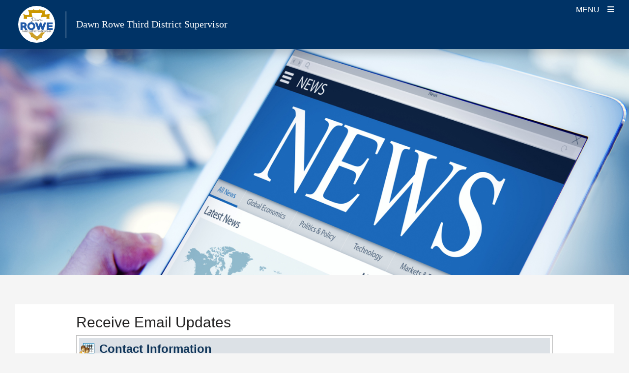

--- FILE ---
content_type: text/html; charset=UTF-8
request_url: https://bosd3.sbcounty.gov/email-updates/
body_size: 24757
content:
<!DOCTYPE html>
<html lang="en-US" >
	<head>
				<!-- Google Tag Manager -->
				<script nonce="OExITWEzZ0Y5eXliMlVUcA==">(function(w,d,s,l,i){w[l]=w[l]||[];w[l].push({'gtm.start': new Date().getTime(),event:'gtm.js'});var f=d.getElementsByTagName(s)[0], j=d.createElement(s),dl=l!='dataLayer'?'&l='+l:'';j.async=true;j.src='https://www.googletagmanager.com/gtm.js?id='+i+dl;f.parentNode.insertBefore(j,f);})(window,document,'script','dataLayer','GTM-KCH42NP');</script>
			<!-- End Google Tag Manager -->
				
<meta charset="UTF-8" />
<meta http-equiv="X-UA-Compatible" content="IE=edge" />
<meta name="viewport" content="width=device-width, initial-scale=1, minimum-scale=1" />
<meta name="mobile-web-app-capable" content="yes" />
<meta name="apple-mobile-web-app-capable" content="yes" />
<meta name="apple-mobile-web-app-title" content="Dawn Rowe Third District Supervisor - " />

<!-- SEO -->
<meta name="description" content="" />
<meta property="og:title" content="Email Updates - Dawn Rowe Third District Supervisor" />
<meta property="og:description" content="" />
<meta property="og:url" content="https://bosd3.sbcounty.gov/email-updates/" />
<meta property="og:site_name" content="Dawn Rowe Third District Supervisor" />
<meta name="twitter:card" content="summary_large_image" />
<meta name="twitter:description" content="" />
<meta name="twitter:title" content="Email Updates - Dawn Rowe Third District Supervisor" />
<link rel="preconnect" href="https://fonts.googleapis.com">
<link rel="preconnect" href="https://fonts.gstatic.com" crossorigin>
<!-- /SEO -->
		<title>Email Updates &#8211; Dawn Rowe Third District Supervisor</title>
<meta name='robots' content='max-image-preview:large' />
<meta http-equiv="X-Content-Type-Options" content="nosniff">
<meta http-equiv="X-XSS-Protection" content="1; mode=block">
<meta name="referrer" content="strict-origin-when-cross-origin">
<link rel='dns-prefetch' href='//cdn.jsdelivr.net' />
<link rel='dns-prefetch' href='//cdnjs.cloudflare.com' />
<link rel="alternate" type="application/rss+xml" title="Dawn Rowe Third District Supervisor &raquo; Feed" href="https://bosd3.sbcounty.gov/feed/" />
<link rel="alternate" type="application/rss+xml" title="Dawn Rowe Third District Supervisor &raquo; Comments Feed" href="https://bosd3.sbcounty.gov/comments/feed/" />
<link rel="alternate" type="text/calendar" title="Dawn Rowe Third District Supervisor &raquo; iCal Feed" href="https://bosd3.sbcounty.gov/calendar/?ical=1" />
<link rel="alternate" title="oEmbed (JSON)" type="application/json+oembed" href="https://bosd3.sbcounty.gov/wp-json/oembed/1.0/embed?url=https%3A%2F%2Fbosd3.sbcounty.gov%2Femail-updates%2F" />
<link rel="alternate" title="oEmbed (XML)" type="text/xml+oembed" href="https://bosd3.sbcounty.gov/wp-json/oembed/1.0/embed?url=https%3A%2F%2Fbosd3.sbcounty.gov%2Femail-updates%2F&#038;format=xml" />
<style id='wp-img-auto-sizes-contain-inline-css' type='text/css'>
img:is([sizes=auto i],[sizes^="auto," i]){contain-intrinsic-size:3000px 1500px}
/*# sourceURL=wp-img-auto-sizes-contain-inline-css */
</style>
<style id='isd-column-style-inline-css' type='text/css'>
.wp-block-isd-max-height-overflow-isd-blocks{overflow-y:auto;padding:30px}.wp-block-isd-column{word-break:break-word}

/*# sourceURL=https://bosd3.sbcounty.gov/wp-content/plugins/isd-blocks/vanilla-blocks/build/column-block/style-index.css */
</style>
<link rel='stylesheet' id='isd-row-style-css' href='https://bosd3.sbcounty.gov/wp-content/plugins/isd-blocks/vanilla-blocks/build/row-block/style-index.css?ver=2.0.0' type='text/css' media='all' />
<style id='isd-layout-style-inline-css' type='text/css'>
.isd-background-content-wrapper{margin:0 auto}.wp-block-isd-layout.has-background{background-repeat:no-repeat!important;background-size:cover!important}.wp-block-isd-layout.has-background .isd-layout-content-wrapper,body.page-template-default .page-full-width article.page>.wp-block-isd-layout .isd-layout-content-wrapper{padding-left:30px;padding-right:30px}

/*# sourceURL=https://bosd3.sbcounty.gov/wp-content/plugins/isd-blocks/vanilla-blocks/build/layout-block/style-index.css */
</style>
<link rel='stylesheet' id='tribe-events-pro-mini-calendar-block-styles-css' href='https://bosd3.sbcounty.gov/wp-content/plugins/events-calendar-pro/build/css/tribe-events-pro-mini-calendar-block.css?ver=7.7.10' type='text/css' media='all' />
<link rel='stylesheet' id='wp-block-library-css' href='https://bosd3.sbcounty.gov/wp-includes/css/dist/block-library/style.min.css' type='text/css' media='all' />
<style id='global-styles-inline-css' type='text/css'>
:root{--wp--preset--aspect-ratio--square: 1;--wp--preset--aspect-ratio--4-3: 4/3;--wp--preset--aspect-ratio--3-4: 3/4;--wp--preset--aspect-ratio--3-2: 3/2;--wp--preset--aspect-ratio--2-3: 2/3;--wp--preset--aspect-ratio--16-9: 16/9;--wp--preset--aspect-ratio--9-16: 9/16;--wp--preset--color--black: #000000;--wp--preset--color--cyan-bluish-gray: #abb8c3;--wp--preset--color--white: #ffffff;--wp--preset--color--pale-pink: #f78da7;--wp--preset--color--vivid-red: #cf2e2e;--wp--preset--color--luminous-vivid-orange: #ff6900;--wp--preset--color--luminous-vivid-amber: #fcb900;--wp--preset--color--light-green-cyan: #7bdcb5;--wp--preset--color--vivid-green-cyan: #00d084;--wp--preset--color--pale-cyan-blue: #8ed1fc;--wp--preset--color--vivid-cyan-blue: #0693e3;--wp--preset--color--vivid-purple: #9b51e0;--wp--preset--color--primary: #26365A;--wp--preset--color--secondary: #454f59;--wp--preset--color--primary-accent: #13767C;--wp--preset--color--secondary-accent: #EBD599;--wp--preset--color--gray-50: #fafafa;--wp--preset--color--gray-100: #f5f5f5;--wp--preset--color--gray-200: #eeeeee;--wp--preset--gradient--vivid-cyan-blue-to-vivid-purple: linear-gradient(135deg,rgb(6,147,227) 0%,rgb(155,81,224) 100%);--wp--preset--gradient--light-green-cyan-to-vivid-green-cyan: linear-gradient(135deg,rgb(122,220,180) 0%,rgb(0,208,130) 100%);--wp--preset--gradient--luminous-vivid-amber-to-luminous-vivid-orange: linear-gradient(135deg,rgb(252,185,0) 0%,rgb(255,105,0) 100%);--wp--preset--gradient--luminous-vivid-orange-to-vivid-red: linear-gradient(135deg,rgb(255,105,0) 0%,rgb(207,46,46) 100%);--wp--preset--gradient--very-light-gray-to-cyan-bluish-gray: linear-gradient(135deg,rgb(238,238,238) 0%,rgb(169,184,195) 100%);--wp--preset--gradient--cool-to-warm-spectrum: linear-gradient(135deg,rgb(74,234,220) 0%,rgb(151,120,209) 20%,rgb(207,42,186) 40%,rgb(238,44,130) 60%,rgb(251,105,98) 80%,rgb(254,248,76) 100%);--wp--preset--gradient--blush-light-purple: linear-gradient(135deg,rgb(255,206,236) 0%,rgb(152,150,240) 100%);--wp--preset--gradient--blush-bordeaux: linear-gradient(135deg,rgb(254,205,165) 0%,rgb(254,45,45) 50%,rgb(107,0,62) 100%);--wp--preset--gradient--luminous-dusk: linear-gradient(135deg,rgb(255,203,112) 0%,rgb(199,81,192) 50%,rgb(65,88,208) 100%);--wp--preset--gradient--pale-ocean: linear-gradient(135deg,rgb(255,245,203) 0%,rgb(182,227,212) 50%,rgb(51,167,181) 100%);--wp--preset--gradient--electric-grass: linear-gradient(135deg,rgb(202,248,128) 0%,rgb(113,206,126) 100%);--wp--preset--gradient--midnight: linear-gradient(135deg,rgb(2,3,129) 0%,rgb(40,116,252) 100%);--wp--preset--font-size--small: 13px;--wp--preset--font-size--medium: 20px;--wp--preset--font-size--large: 36px;--wp--preset--font-size--x-large: 42px;--wp--preset--spacing--20: 0.44rem;--wp--preset--spacing--30: 0.67rem;--wp--preset--spacing--40: 1rem;--wp--preset--spacing--50: 1.5rem;--wp--preset--spacing--60: 2.25rem;--wp--preset--spacing--70: 3.38rem;--wp--preset--spacing--80: 5.06rem;--wp--preset--shadow--natural: 6px 6px 9px rgba(0, 0, 0, 0.2);--wp--preset--shadow--deep: 12px 12px 50px rgba(0, 0, 0, 0.4);--wp--preset--shadow--sharp: 6px 6px 0px rgba(0, 0, 0, 0.2);--wp--preset--shadow--outlined: 6px 6px 0px -3px rgb(255, 255, 255), 6px 6px rgb(0, 0, 0);--wp--preset--shadow--crisp: 6px 6px 0px rgb(0, 0, 0);}:where(.is-layout-flex){gap: 0.5em;}:where(.is-layout-grid){gap: 0.5em;}body .is-layout-flex{display: flex;}.is-layout-flex{flex-wrap: wrap;align-items: center;}.is-layout-flex > :is(*, div){margin: 0;}body .is-layout-grid{display: grid;}.is-layout-grid > :is(*, div){margin: 0;}:where(.wp-block-columns.is-layout-flex){gap: 2em;}:where(.wp-block-columns.is-layout-grid){gap: 2em;}:where(.wp-block-post-template.is-layout-flex){gap: 1.25em;}:where(.wp-block-post-template.is-layout-grid){gap: 1.25em;}.has-black-color{color: var(--wp--preset--color--black) !important;}.has-cyan-bluish-gray-color{color: var(--wp--preset--color--cyan-bluish-gray) !important;}.has-white-color{color: var(--wp--preset--color--white) !important;}.has-pale-pink-color{color: var(--wp--preset--color--pale-pink) !important;}.has-vivid-red-color{color: var(--wp--preset--color--vivid-red) !important;}.has-luminous-vivid-orange-color{color: var(--wp--preset--color--luminous-vivid-orange) !important;}.has-luminous-vivid-amber-color{color: var(--wp--preset--color--luminous-vivid-amber) !important;}.has-light-green-cyan-color{color: var(--wp--preset--color--light-green-cyan) !important;}.has-vivid-green-cyan-color{color: var(--wp--preset--color--vivid-green-cyan) !important;}.has-pale-cyan-blue-color{color: var(--wp--preset--color--pale-cyan-blue) !important;}.has-vivid-cyan-blue-color{color: var(--wp--preset--color--vivid-cyan-blue) !important;}.has-vivid-purple-color{color: var(--wp--preset--color--vivid-purple) !important;}.has-black-background-color{background-color: var(--wp--preset--color--black) !important;}.has-cyan-bluish-gray-background-color{background-color: var(--wp--preset--color--cyan-bluish-gray) !important;}.has-white-background-color{background-color: var(--wp--preset--color--white) !important;}.has-pale-pink-background-color{background-color: var(--wp--preset--color--pale-pink) !important;}.has-vivid-red-background-color{background-color: var(--wp--preset--color--vivid-red) !important;}.has-luminous-vivid-orange-background-color{background-color: var(--wp--preset--color--luminous-vivid-orange) !important;}.has-luminous-vivid-amber-background-color{background-color: var(--wp--preset--color--luminous-vivid-amber) !important;}.has-light-green-cyan-background-color{background-color: var(--wp--preset--color--light-green-cyan) !important;}.has-vivid-green-cyan-background-color{background-color: var(--wp--preset--color--vivid-green-cyan) !important;}.has-pale-cyan-blue-background-color{background-color: var(--wp--preset--color--pale-cyan-blue) !important;}.has-vivid-cyan-blue-background-color{background-color: var(--wp--preset--color--vivid-cyan-blue) !important;}.has-vivid-purple-background-color{background-color: var(--wp--preset--color--vivid-purple) !important;}.has-black-border-color{border-color: var(--wp--preset--color--black) !important;}.has-cyan-bluish-gray-border-color{border-color: var(--wp--preset--color--cyan-bluish-gray) !important;}.has-white-border-color{border-color: var(--wp--preset--color--white) !important;}.has-pale-pink-border-color{border-color: var(--wp--preset--color--pale-pink) !important;}.has-vivid-red-border-color{border-color: var(--wp--preset--color--vivid-red) !important;}.has-luminous-vivid-orange-border-color{border-color: var(--wp--preset--color--luminous-vivid-orange) !important;}.has-luminous-vivid-amber-border-color{border-color: var(--wp--preset--color--luminous-vivid-amber) !important;}.has-light-green-cyan-border-color{border-color: var(--wp--preset--color--light-green-cyan) !important;}.has-vivid-green-cyan-border-color{border-color: var(--wp--preset--color--vivid-green-cyan) !important;}.has-pale-cyan-blue-border-color{border-color: var(--wp--preset--color--pale-cyan-blue) !important;}.has-vivid-cyan-blue-border-color{border-color: var(--wp--preset--color--vivid-cyan-blue) !important;}.has-vivid-purple-border-color{border-color: var(--wp--preset--color--vivid-purple) !important;}.has-vivid-cyan-blue-to-vivid-purple-gradient-background{background: var(--wp--preset--gradient--vivid-cyan-blue-to-vivid-purple) !important;}.has-light-green-cyan-to-vivid-green-cyan-gradient-background{background: var(--wp--preset--gradient--light-green-cyan-to-vivid-green-cyan) !important;}.has-luminous-vivid-amber-to-luminous-vivid-orange-gradient-background{background: var(--wp--preset--gradient--luminous-vivid-amber-to-luminous-vivid-orange) !important;}.has-luminous-vivid-orange-to-vivid-red-gradient-background{background: var(--wp--preset--gradient--luminous-vivid-orange-to-vivid-red) !important;}.has-very-light-gray-to-cyan-bluish-gray-gradient-background{background: var(--wp--preset--gradient--very-light-gray-to-cyan-bluish-gray) !important;}.has-cool-to-warm-spectrum-gradient-background{background: var(--wp--preset--gradient--cool-to-warm-spectrum) !important;}.has-blush-light-purple-gradient-background{background: var(--wp--preset--gradient--blush-light-purple) !important;}.has-blush-bordeaux-gradient-background{background: var(--wp--preset--gradient--blush-bordeaux) !important;}.has-luminous-dusk-gradient-background{background: var(--wp--preset--gradient--luminous-dusk) !important;}.has-pale-ocean-gradient-background{background: var(--wp--preset--gradient--pale-ocean) !important;}.has-electric-grass-gradient-background{background: var(--wp--preset--gradient--electric-grass) !important;}.has-midnight-gradient-background{background: var(--wp--preset--gradient--midnight) !important;}.has-small-font-size{font-size: var(--wp--preset--font-size--small) !important;}.has-medium-font-size{font-size: var(--wp--preset--font-size--medium) !important;}.has-large-font-size{font-size: var(--wp--preset--font-size--large) !important;}.has-x-large-font-size{font-size: var(--wp--preset--font-size--x-large) !important;}
/*# sourceURL=global-styles-inline-css */
</style>

<style id='classic-theme-styles-inline-css' type='text/css'>
/*! This file is auto-generated */
.wp-block-button__link{color:#fff;background-color:#32373c;border-radius:9999px;box-shadow:none;text-decoration:none;padding:calc(.667em + 2px) calc(1.333em + 2px);font-size:1.125em}.wp-block-file__button{background:#32373c;color:#fff;text-decoration:none}
/*# sourceURL=/wp-includes/css/classic-themes.min.css */
</style>
<style id='isd-blocks-theme-color-styles-inline-css' type='text/css'>
.wp-block-isd-accordion .accordion-trigger.btn-link[aria-expanded="true"],.wp-block-isd-accordion .accordion-trigger.btn-link:hover,.wp-block-isd-accordion .accordion-trigger.btn-link:focus {color:#26365A; border-color:#26365A}.wp-block-isd-accordion .wp-block-isd-accordion-pane > .collapse > .card-body,.wp-block-isd-accordion .wp-block-isd-accordion-pane > .collapsing > .card-body {color:#26365A}.wp-block-isd-tabs .tabs-layout-htabs .tab-title-active .tab-title,.wp-block-isd-tabs .tabs-mobile-layout-accordion .tab-title-active .tab-title {background-color:#26365A; }.wp-block-isd-tabs .tabs-layout-vtabs .tab-title-active .tab-title,.wp-block-isd-tabs .tabs-card-style.tabs-image-top .tab-title,.wp-block-isd-tabs .tab-title-inactive .tab-title,.wp-block-isd-tabs .tabs-mobile-layout-accordion .tab-title-inactive .tab-title,.wp-block-isd-tabs .tabs-card-style.tabs-image-top .tab-title-active .tab-title .title-text {color:#26365A; }.wp-block-isd-tabs .tabs-mobile-layout-accordion .tab-title-inactive .tab-title:hover,.wp-block-isd-tabs .tabs-layout-htabs .tab-title-inactive .tab-title:hover {background-color:#13767C; }.wp-block-isd-tabs .tabs-layout-htabs:not(.active-tab-false) .tabs-title-list {border-color:#26365A}.nav-links.active {color: #FFFFFF !important; background-color:#13767C; }.has-link-divider a.nav-link {color:#26365A; }.has-link-divider a.nav-links:hover, .is-process-block a.nav-links:hover, .has-link-divider a.nav-links:focus, .is-process-block a.nav-links:focus {color: #FFFFFF !important; background-color:#13767C !important; }.is-process-block .has-primary-background-color a.nav-links, .is-process-block .has-primary-background-color a.nav-links{color: #FFFFFF !important; }.is-process-block .nav .jump-nav-link-ul .jump-nav-link-li .nav-links{color:#26365A;}.is-process-block .nav .jump-nav-link-ul .jump-nav-link-li a.nav-links:hover, .is-process-block .nav .jump-nav-link-ul .jump-nav-link-li a.nav-links:focus, {color: #FFFFFF !important; background-color:#13767C !important; }.is-process-block .nav .jump-nav-link-ul .jump-nav-link-li .nav-links.active,.jump-nav-wrapper.mobile-jump-nav .jump-nav-dropdown .dropdown-menu a.dropdown-item.active {background-color:#13767C; }.detachedCTA a.cta-btn:hover,.detachedCTA a.cta-btn:focus  {color:#26365A;background-color:transparent;border-color:red;}.jump-nav-wrapper .nav-wrapper.is-process-block .nav .jump-nav-link-ul .detachedCTA a:hover:after,.jump-nav-wrapper .nav-wrapper.is-process-block .nav .jump-nav-link-ul .detachedCTA a:focus:after  {color:#26365A !important;}.jump-nav-wrapper.mobile-jump-nav .jump-nav-dropdown .dropdown-menu .dropdown-item.CTA-mobile:hover,.jump-nav-wrapper.mobile-jump-nav .jump-nav-dropdown .dropdown-menu .dropdown-item.CTA-mobile:hover i {color:#13767C; }.jump-nav-wrapper.mobile-jump-nav .jump-nav-dropdown .dropdown-menu .dropdown-item:not(.CTA-mobile):active,.jump-nav-wrapper.mobile-jump-nav .jump-nav-dropdown .dropdown-menu .dropdown-item:not(.CTA-mobile).active {background-color:#13767C; }.isd-call-to-action.has-link:hover {border-color:#26365A}.isd-contact-card .contact-social-media a:hover {color:#13767C}.isd-sm-block.container-margins {border: 3px solid #26365A}#sm-tabs.nav-tabs {background-color:#26365A}#sm-tabs a.nav-link:not(.active) {background-color:#13767C}#sm-tabs a.nav-link:active {color:#26365A}.isd-sm-block .nav-link:not(.active), .isd-sm-block .nav-link:not(.active) i.fab {color: #fff !important}.indicator-color-primary.active, .bot-nav-wrapper .indicator-border-color-primary, .bot-nav-wrapper indicator-back-color-primary, li.indicator-border-color-primary.indicator-back-color-primary {background-color:#26365A;border-color:#26365A !important; }.indicator-color-secondary.active, .bot-nav-wrapper .indicator-border-color-secondary, .bot-nav-wrapper .indicator-back-color-secondary, li.indicator-border-color-secondary.indicator-back-color-secondary {background-color:#454f59;border-color:#454f59 !important; }.indicator-color-primary-accent.active, .bot-nav-wrapper .indicator-border-color-primary-accent, .bot-nav-wrapper .indicator-back-color-primary-accent, li.indicator-border-color-primary-accent.indicator-back-color-primary-accent  {background-color:#13767C;border-color:#13767C !important; }.hero-slider .bottom-border {border-bottom: 5px solid #13767C}.hero-slider li.dots {border-color: #26365A}.contact-info-contacts-inner .tab-content .tab-pane .card-header button:after, .contact-info-contacts-inner .ctnr-contact-names .nav-tabs .nav-item .nav-link > span:after {color: #26365A}.isd-contact-info .contact-info-contacts-inner .tab-content, .isd-contact-info .contact-info-contacts-inner .ctnr-contact-names .nav-tabs, .isd-contact-info .contact-info-contacts-inner .ctnr-contact-names .nav-tabs .nav-item .nav-link.active > span {border-color: #26365A!important }.isd-faq-feed .faq-card .faq-card-head button.btn:hover, .isd-faq-feed .faq-card .faq-card-head button.btn:focus {color: #26365A}.isd-faq-feed .faq-card .faq-card-head button.btn[aria-expanded=true] {background-color: #26365A}.list-item-ul-link .primary-icon-color i.fa-video, .list-item-ul-link .primary-icon-color i.fa-link, .list-item-ul-link .primary-icon-color i.fa-download, .list-item-ul-link .primary-icon-color i.fa-exclamation-triangle, .list-item-ul-link .primary-icon-color i.fa-check, .list-item-ul-link .primary-icon-color i.fa-times-circle { color: #26365A}.list-item-ul-link .secondary-icon-color i.fa-video, .list-item-ul-link .secondary-icon-color i.fa-link, .list-item-ul-link .secondary-icon-color i.fa-download, .list-item-ul-link .secondary-icon-color i.fa-exclamation-triangle, .list-item-ul-link .secondary-icon-color i.fa-check, .list-item-ul-link .secondary-icon-color i.fa-times-circle { color: #454f59}.list-item-ul-link .accent-icon-color i.fa-video, .list-item-ul-link .accent-icon-color i.fa-link, .list-item-ul-link .accent-icon-color i.fa-download, .list-item-ul-link .accent-icon-color i.fa-exclamation-triangle, .list-item-ul-link .accent-icon-color i.fa-check, .list-item-ul-link .accent-icon-color i.fa-times-circle { color: #13767C}.list-item-ul-not-link .primary-icon-color i.fa-video, .list-item-ul-not-link .primary-icon-color i.fa-link, .list-item-ul-not-link .primary-icon-color i.fa-download, .list-item-ul-not-link .primary-icon-color i.fa-exclamation-triangle, .list-item-ul-not-link .primary-icon-color i.fa-check, .list-item-ul-not-link .primary-icon-color i.fa-times-circle { color: #26365A}.list-item-ul-not-link .secondary-icon-color i.fa-video, .list-item-ul-not-link .secondary-icon-color i.fa-link, .list-item-ul-not-link .secondary-icon-color i.fa-download, .list-item-ul-not-link .secondary-icon-color i.fa-exclamation-triangle, .list-item-ul-not-link .secondary-icon-color i.fa-check, .list-item-ul-not-link .secondary-icon-color i.fa-times-circle { color: #454f59}.list-item-ul-not-link .accent-icon-color i.fa-video, .list-item-ul-not-link .accent-icon-color i.fa-link, .list-item-ul-not-link .accent-icon-color i.fa-download, .list-item-ul-not-link .accent-icon-color i.fa-exclamation-triangle, .list-item-ul-not-link .accent-icon-color i.fa-check, .list-item-ul-not-link .accent-icon-color i.fa-times-circle { color: #13767C}
/*# sourceURL=isd-blocks-theme-color-styles-inline-css */
</style>
<link rel='stylesheet' id='isd-vendor-bootstrap-css-css' href='https://cdn.jsdelivr.net/npm/bootstrap@5.3.3/dist/css/bootstrap.min.css?ver=5.3.0' type='text/css' media='all' />
<link rel='stylesheet' id='parent-style-css' href='https://bosd3.sbcounty.gov/wp-content/themes/bolt/style.css' type='text/css' media='all' />
<link rel='stylesheet' id='isd-vendor-fontawesome-css-css' href='https://cdnjs.cloudflare.com/ajax/libs/font-awesome/6.4.2/css/all.min.css?ver=6.4.2' type='text/css' media='all' />
<link rel='stylesheet' id='bolt-base-style-css' href='https://bosd3.sbcounty.gov/wp-content/themes/bolt/css/common.min.css?ver=1768956683' type='text/css' media='all' />
<link rel='stylesheet' id='child-style-css' href='https://bosd3.sbcounty.gov/wp-content/themes/bolt-bosd3-child/style.css?ver=1692134824' type='text/css' media='all' />
<link rel='stylesheet' id='child-theme-css-css' href='https://bosd3.sbcounty.gov/wp-content/themes/bolt-bosd3-child/assets/css/child-theme.min.css?ver=1692134824' type='text/css' media='all' />
<link rel='stylesheet' id='isd-bolt-county-header-css-css' href='https://bosd3.sbcounty.gov/wp-content/themes/bolt/css/county-header.min.css?ver=1768956683' type='text/css' media='all' />
<link rel='stylesheet' id='isd-bolt-standard-header-css-css' href='https://bosd3.sbcounty.gov/wp-content/themes/bolt/css/standard-header.min.css?ver=1768956683' type='text/css' media='all' />
<style id='isd-colors-inline-css' type='text/css'>
.has-primary-color{color: #26365A}a.has-primary-color,a.has-primary-color:hover,a.has-primary-color:active,a.has-primary-color:focus{color: #26365A}.has-primary-background-color{background-color: #26365A}.has-primary-border-color{border-color: #26365A}.has-primary-border-color.isd-btn-outline{background-color: rgba(255,255,255,100)}.has-primary-border-color.isd-btn-outline:hover,.has-primary-border-color.isd-btn-outline:active,.has-primary-border-color.isd-btn-outline:focus{background-color: rgba(255,255,255,100)}.has-secondary-color{color: #454f59}a.has-secondary-color,a.has-secondary-color:hover,a.has-secondary-color:active,a.has-secondary-color:focus{color: #454f59}.has-secondary-background-color{background-color: #454f59}.has-secondary-border-color{border-color: #454f59}.has-secondary-border-color.isd-btn-outline{background-color: rgba(255,255,255,100)}.has-secondary-border-color.isd-btn-outline:hover,.has-secondary-border-color.isd-btn-outline:active,.has-secondary-border-color.isd-btn-outline:focus{background-color: rgba(255,255,255,100)}.has-primary-accent-color{color: #13767C}a.has-primary-accent-color,a.has-primary-accent-color:hover,a.has-primary-accent-color:active,a.has-primary-accent-color:focus{color: #13767C}.has-primary-accent-background-color{background-color: #13767C}.has-primary-accent-border-color{border-color: #13767C}.has-primary-accent-border-color.isd-btn-outline{background-color: rgba(255,255,255,100)}.has-primary-accent-border-color.isd-btn-outline:hover,.has-primary-accent-border-color.isd-btn-outline:active,.has-primary-accent-border-color.isd-btn-outline:focus{background-color: rgba(255,255,255,100)}.has-secondary-accent-color{color: #EBD599}a.has-secondary-accent-color,a.has-secondary-accent-color:hover,a.has-secondary-accent-color:active,a.has-secondary-accent-color:focus{color: #EBD599}.has-secondary-accent-background-color{background-color: #EBD599}.has-secondary-accent-border-color{border-color: #EBD599}.has-secondary-accent-border-color.isd-btn-outline{background-color: rgba(255,255,255,100)}.has-secondary-accent-border-color.isd-btn-outline:hover,.has-secondary-accent-border-color.isd-btn-outline:active,.has-secondary-accent-border-color.isd-btn-outline:focus{background-color: rgba(255,255,255,100)}
/*# sourceURL=isd-colors-inline-css */
</style>
<style id='bolt-inline-style-inline-css' type='text/css'>
@font-face{font-family:"Roboto", sans-serif;font-weight:700;src:url(https://fonts.googleapis.com/css2?family=Roboto:wght@700&display=swap);}h1,h2,h3,.section-heading{font-family:"Roboto", sans-serif;font-weight:700;}.bolt-theme-color-bg, .pagination .current, .search-form button:hover{background-color:#003366;}.gsc-search-button-v2, .gsc-search-button-v2:hover {background-color:#003366 !important;border-color:#003366 !important;}body.user-is-tabbing *:focus, input:focus{outline:2px solid #bf8c00;z-index: 10;}.bolt-theme-color-text{color:#003366;}@media (min-width:1300px ){.desktop-navigation{display:block;}.header-search-toggle{margin-left:0;margin-right:0;display:block;}html.nav-open body{overflow:auto;}html.nav-open body #page-wrapper,html.nav-open body .site-header,html.nav-open body .county-menu{-webkit-transform:translate3d(0, 0, 0);transform:translate3d(0, 0, 0);}html.nav-open body .close-layer{display:none;}.nav-shrink .site-branding a{-webkit-transform-origin:50%;transform-origin:50%;}}
@font-face{font-family:"Open Sans", sans-serif;font-weight: normal;src:url(https://fonts.googleapis.com/css2?family=Open+Sans&display=swap);}@font-face{font-family:"Open Sans", sans-serif;font-weight: bold;src:url(https://fonts.googleapis.com/css2?family=Open+Sans&display=swap);}body,button,input,optgroup,select,textarea{font-family:"Open Sans", sans-serif;}h4,h5,h6,.bolt-highlight-font{font-family:"Open Sans", sans-serif;}.isd-btn.has-primary-background-color:hover.has-primary-background-color {background-color: #26365A;} .isd-btn.has-primary-accent-background-color:hover.has-primary-accent-background-color {background-color: #13767C;}}
/*# sourceURL=bolt-inline-style-inline-css */
</style>
<link rel='stylesheet' id='isd-blocks-common-css-css' href='https://bosd3.sbcounty.gov/wp-content/plugins/isd-blocks/dist/css/common.min.css?ver=1767713475' type='text/css' media='all' />
<link rel='stylesheet' id='isd-blocks-iframe-css-css' href='https://bosd3.sbcounty.gov/wp-content/plugins/isd-blocks/dist/css/iframe.min.css?ver=1.0.0' type='text/css' media='all' />
<link rel='stylesheet' id='isd-blocks-slider-css-css' href='https://bosd3.sbcounty.gov/wp-content/plugins/isd-blocks/dist/css/slider.min.css?ver=1767713475' type='text/css' media='all' />
<script type="text/javascript" src="https://bosd3.sbcounty.gov/wp-includes/js/jquery/jquery.min.js?ver=3.7.1" id="jquery-core-js"></script>
<script type="text/javascript" src="https://bosd3.sbcounty.gov/wp-includes/js/jquery/jquery-migrate.min.js?ver=3.4.1" id="jquery-migrate-js"></script>
<script type="text/javascript" src="https://cdn.jsdelivr.net/npm/bootstrap@5.3.3/dist/js/bootstrap.bundle.min.js?ver=5.3.0" id="isd-vendor-bootstrap-js-js"></script>
<script type="text/javascript" src="https://cdnjs.cloudflare.com/ajax/libs/js-cookie/3.0.5/js.cookie.min.js?ver=3.0.5" id="bolt-js-cookie-js"></script>
<script nonce="OExITWEzZ0Y5eXliMlVUcA==" type="text/javascript" id="bolt-main-js-extra">
/* <![CDATA[ */
var php_vars = {"home":""};
//# sourceURL=bolt-main-js-extra
/* ]]> */
</script>
<script type="text/javascript" src="https://bosd3.sbcounty.gov/wp-content/themes/bolt/js/main.min.js?ver=1768956683" id="bolt-main-js"></script>
<script type="text/javascript" src="https://bosd3.sbcounty.gov/wp-content/themes/bolt/js/skip-link-focus-fix.min.js?ver=1768956683" id="bolt-skip-link-focus-fix-js" defer></script>
<script type="text/javascript" src="https://cdnjs.cloudflare.com/ajax/libs/gumshoe/5.1.1/gumshoe.min.js?ver=5.1.1" id="bolt-gumshoe-js-js"></script>
<link rel="https://api.w.org/" href="https://bosd3.sbcounty.gov/wp-json/" /><link rel="alternate" title="JSON" type="application/json" href="https://bosd3.sbcounty.gov/wp-json/wp/v2/pages/2310" /><link rel="canonical" href="https://bosd3.sbcounty.gov/email-updates/" />
<link rel='shortlink' href='https://bosd3.sbcounty.gov/?p=2310' />
<meta name="tec-api-version" content="v1"><meta name="tec-api-origin" content="https://bosd3.sbcounty.gov"><link rel="alternate" href="https://bosd3.sbcounty.gov/wp-json/tribe/events/v1/" /><link rel="preload" id="isd-bolt-content-css-preload" href="https://bosd3.sbcounty.gov/wp-content/themes/bolt/css/content.min.css?ver=1768956683" as="style" />
<link rel="Shortcut Icon" type="image/x-icon" href="https://bosd3.sbcounty.gov/wp-content/themes/bolt/countyfavicon.ico" />	<style id='bolt-standard-header-inline-style-inline-css' type='text/css'>
@font-face {font-family:"Roboto", sans-serif;src: url(https://fonts.googleapis.com/css?family=Roboto&display=swap);}.main-navigation li,.county-header {font-family:"Roboto", sans-serif;}@media (min-width:1050px ){.bolt-standard-header .site-branding{margin-right:6rem;}}
/*# sourceURL=bolt-standard-header-inline-style-inline-css */
</style>
</head>

	<body class="wp-singular page-template-default page page-id-2310 wp-theme-bolt wp-child-theme-bolt-bosd3-child tribe-no-js has-sidebar" data-spy="scroll" data-bs-target="#bolt-scroll-nav" data-offset="100">
							<!-- Google Tag Manager (noscript) -->
				<noscript><iframe src="https://www.googletagmanager.com/ns.html?id=GTM-KCH42NP" title="Google Tag Manager" height="0" width="0" style="display:none;visibility:hidden"></iframe></noscript>
			<!-- End Google Tag Manager (noscript) -->
					<div id="page" class="site">
							<a class="skip-link screen-reader-text" href="#primary">Skip to content</a>
				<div id="menu-wrapper" class="bolt-standard-internet-header" data-mobile-nav-breakpoint="1300">
		<div id="mobile-sidebar" class="mobile-sidebar mobile-sidebar-closed"> <!-- Mobile Nav -->
		
<div class="county-header">
	<div class="mobile-navigation">
		<button id="mobile-nav-close" class="mobile-toggler" type="button" data-bs-toggle="collapse" aria-controls="mobile-sidebar" aria-expanded="false" aria-label="Toogle Mobile Menu" tabindex="0">
						<div class="label">CLOSE</div>
			<div class="hamburger">
				<i class="fas fa-times"></i>
			</div>
						</button>
	</div>

				<button class="btn mobile-county-nav-trigger mobile-nav-trigger" type="button" data-bs-toggle="collapse" data-bs-target="#mobile-county-navigation" aria-expanded="false" aria-controls="mobile-county-navigation">
				<span>SBCOUNTY MENU</span> <i class="fa fa-chevron-down"></i>
			</button>
			<div class="collapse" id="mobile-county-navigation">
				<div class="county-header-inner county-menu-skew">
			<nav class="county-header-nav">
									<a class="county-header-item" href="http://www.sbcounty.gov" title="San Bernardino County Website">SBCounty Home</a>
								<a class="county-header-item" href="https://cao-vision.sbcounty.gov/" title="Countywide Vision">Vision</a>
				<a class="county-header-item" href="http://main.sbcounty.gov/departments" title="San Bernardino County Contact Departments">Departments</a>
				<a class="county-header-item" href="https://www.governmentjobs.com/careers/sanbernardino" title="Working in San Bernardino County">Work with Us</a>
				<a class="county-header-item" href="https://service.govdelivery.com/accounts/CASANBE/subscriber/new?preferences=true" title="E-Subscriptions">E-Subscriptions</a>
				
			</nav>
		</div>
			</div>
		</div>

		<div class="primary-nav-wrapper">
			<div class="primary-nav-trigger">
				<div class="site-branding">
										<a class="custom-logo-link" href="https://bosd3.sbcounty.gov/" rel="home" itemprop="url" title="Dawn Rowe Third District Supervisor"><span class="hide-me">Home Link</span>
						<div class="custom-logo ">
							<svg  data-name="rowe logo" xmlns="http://www.w3.org/2000/svg" viewBox="0 0 97.33 97.33"><circle data-name="ellipse" cx="48.67" cy="48.67" r="48.67" fill="#fff"/><g data-name="rowe logo group"><g data-name="arrowhead"><path d="M62.89,72.14H73.36l-.33.19a18.39,18.39,0,0,0-5.69,5.31,14.35,14.35,0,0,0-2.08,4.18,9.24,9.24,0,0,0-.42,2.76c0,.34.07.67.11,1,0,.09,0,.17,0,.27l-1,.08a12.52,12.52,0,0,0-3.39.86,22.17,22.17,0,0,0-5.17,3,19.34,19.34,0,0,0-4.12,4.11l-.11.14c-.3-.41-.58-.8-.87-1.18a15.46,15.46,0,0,0-2.2-2.23,31.71,31.71,0,0,0-3.35-2.54q-1.38-.9-2.79-1.74a24.6,24.6,0,0,0-3.53-1.74A7.9,7.9,0,0,0,36.34,84a5.32,5.32,0,0,0-1,.07c0-.06,0-.17,0-.27a8.12,8.12,0,0,0-.56-4.3,15.57,15.57,0,0,0-2.57-4.26,21.78,21.78,0,0,0-2.92-2.92,1.72,1.72,0,0,1-.18-.16H39.51l.82,1c1,1.23,2.15,2.39,3.3,3.51a46.51,46.51,0,0,0,6.82,5.46,1.35,1.35,0,0,0,1.62,0,47.06,47.06,0,0,0,4.86-3.69,41.73,41.73,0,0,0,3.24-3.14c.9-1,1.73-2,2.6-3A1.35,1.35,0,0,1,62.89,72.14Z" transform="translate(-1.67 -1.78)" fill="#cd9f26"/><path d="M84,33.43a23.31,23.31,0,0,1-.11-2.64,24.32,24.32,0,0,1,.41-4,14.63,14.63,0,0,1,1.67-5c-.33.18-.59.36-.87.48-.74.31-1.49.63-2.24.9a25.08,25.08,0,0,1-4,1,23.26,23.26,0,0,1-3.12.34,9.33,9.33,0,0,1-2.52-.24,2.49,2.49,0,0,1-1-.39A5.75,5.75,0,0,1,72,22.06a18.07,18.07,0,0,1,.63-3.87c.46-1.65.94-3.3,1.41-4.94.08-.29.18-.57.29-.92a1.49,1.49,0,0,0-.21.15,6.52,6.52,0,0,1-2.19,1.09,12.15,12.15,0,0,1-4.61.41,18.91,18.91,0,0,1-3.08-.54,16.07,16.07,0,0,1-4.82-2.15c-.29-.2-.58-.42-.88-.64a3.75,3.75,0,0,1-1.12,1.28,6.38,6.38,0,0,1-1.58.81,10.93,10.93,0,0,1-2.64.63c-.79.07-1.58.18-2.37.18s-1.61-.1-2.42-.18A11.74,11.74,0,0,1,45,12.51a5.26,5.26,0,0,1-2.37-1.77s-.06,0-.11-.06a2.52,2.52,0,0,1-.25.21c-.49.34-1,.72-1.46,1a12,12,0,0,1-5.3,1.36,19.15,19.15,0,0,1-3.63-.15,27.93,27.93,0,0,1-4.43-.94l-.33-.05.49.7a16.37,16.37,0,0,1,1.72,3.9,22.93,22.93,0,0,1,1.11,5.12,10.69,10.69,0,0,1,0,2,1.88,1.88,0,0,1-1.55,1.7,9.81,9.81,0,0,1-3.11.26,31.91,31.91,0,0,1-4.35-.54,35.94,35.94,0,0,1-5-1.28c-.55-.18-1.69-.6-1.77-.65a.77.77,0,0,1,.09.13,1.46,1.46,0,0,1,.13.25c.24.51.51,1,.71,1.54A17,17,0,0,1,16.66,31c0,.59,0,1.19-.06,1.78,0,.35-.06.7-.11,1.05-.09.66-.21,1.31-.32,2h9.08a.84.84,0,0,0,0-.16c-.07-.81-.15-1.61-.23-2.41,0-.54-.1-1.08-.11-1.63a1.22,1.22,0,0,1,1-1.28,2.68,2.68,0,0,1,.85.09l2.5.4,2.47.35,2.25.28,2.81.34,1.88.21,1,.1c0-.14,0-.22-.05-.31-.24-.92-.48-1.85-.73-2.77-.47-1.78-1-3.55-1.42-5.33a5.43,5.43,0,0,1-.2-1.27,1.66,1.66,0,0,1,1.22-1.63,4.48,4.48,0,0,1,1.15-.15H61.47a9.28,9.28,0,0,1,1.06.07,1.77,1.77,0,0,1,1.57,2.14c-.13.62-.32,1.24-.48,1.86-.6,2.3-1.21,4.6-1.81,6.9,0,.15-.06.31-.1.5.63-.06,1.22-.11,1.81-.18l3.56-.43c1.09-.14,2.18-.25,3.27-.41,1.55-.23,3.1-.49,4.66-.74a1.22,1.22,0,0,1,1.5,1.25c0,.74,0,1.49-.08,2.23,0,.4-.09.8-.12,1.21s0,.54,0,.83h8.26c0-.08,0-.14,0-.2A11.56,11.56,0,0,1,84,33.43Z" transform="translate(-1.67 -1.78)" fill="#cb9700"/></g><g data-name="dawn script"><path data-name="D script" d="M38.42,42.46a1.22,1.22,0,0,0,0,1.26c-.37,0-.53-.23-.79-.35l0-.8-.53,0c-.48,0-1,0-1.44,0a2.45,2.45,0,0,1-.82-.26.64.64,0,0,1-.36-.7l.28-.15.08.42a1,1,0,0,0,.76.26,8.92,8.92,0,0,0,1.93-.14.5.5,0,0,0,.42-.41c.3-1,.63-1.91.92-2.88s.53-1.83.76-2.75c.16-.62.25-1.26.38-1.94-.34.06-.66.1-1,.18a10.11,10.11,0,0,0-2.38.86,1,1,0,0,0-.59.59c-.29-.05-.29-.05-.51-.4a.84.84,0,0,1,.57-.67A11.33,11.33,0,0,1,37.78,34c.8-.22,1.61-.38,2.47-.57a5.44,5.44,0,0,0,.13-2.21.53.53,0,0,1,.16,0,.4.4,0,0,1,.16,0,.83.83,0,0,1,.31.69c0,.48,0,1,0,1.51.34,0,.71,0,1.08,0a7.87,7.87,0,0,1,3.11.57,3.5,3.5,0,0,1,1.61,1.15A2.16,2.16,0,0,1,47,37.58,4.82,4.82,0,0,1,45.86,39a15.17,15.17,0,0,1-4.31,2.48,18.31,18.31,0,0,1-2.92.91Zm.23-.63a1.43,1.43,0,0,0,.26,0l1.65-.52a11.54,11.54,0,0,0,2-.86c.27-.15.56-.27.83-.43s.57-.37.86-.56a7.89,7.89,0,0,0,2.09-1.94A2.1,2.1,0,0,0,46.76,36a1.17,1.17,0,0,0-.27-.61,3.61,3.61,0,0,0-1.4-.94,8,8,0,0,0-2.81-.52c-.49,0-1,0-1.48,0,0,.15-.09.27-.12.39-.12.58-.23,1.16-.36,1.74a53.57,53.57,0,0,1-1.56,5.25A4.75,4.75,0,0,0,38.65,41.83Z" transform="translate(-1.67 -1.78)" fill="#0e0e0e"/><path data-name="awn script" d="M52.65,40.47v-.39c0-.12,0-.25.05-.42l-.35.24a2.32,2.32,0,0,1-1.19.43,1.06,1.06,0,0,1-1.1-.65l-.16-.37-.66.54a8.38,8.38,0,0,1-.81.56,1.28,1.28,0,0,1-1,.12l-.23-.41a.59.59,0,0,1,0-.55,3.57,3.57,0,0,1,1.74-1.67,1.14,1.14,0,0,1,.45-.06.81.81,0,0,1,.34.64l-.37-.13A3,3,0,0,0,47.49,40a.57.57,0,0,0,.57,0,3.48,3.48,0,0,0,.74-.45c.41-.33.79-.7,1.25-1.11l.33.11c.06.42-.09.79.1,1.13.48.4,1,.19,1.39,0a3.72,3.72,0,0,0,.75-.57,1.41,1.41,0,0,0,.5-1.05l.49-.09a1.11,1.11,0,0,1,0,.91c-.1.33-.22.66-.33,1a.77.77,0,0,0,0,.56.46.46,0,0,0,.46-.2c.32-.37.64-.75.94-1.14s.44-.62.64-.92c.25-.05.34.1.41.25a5.06,5.06,0,0,0,0,1.86l.31.25c.66-.16.93-.74,1.26-1.23a1.88,1.88,0,0,0,.29-1.72l.27-.13.37.3a5.28,5.28,0,0,0,0,.56,1.24,1.24,0,0,0,.11.47.84.84,0,0,0,.91.46,4.55,4.55,0,0,0,1.19-.34l.37-1.12.44.06v.52a3,3,0,0,0,.3-.25.85.85,0,0,1,1.27,0,5.28,5.28,0,0,1,0,.59,1.88,1.88,0,0,0,.33,1.28.89.89,0,0,0,1.21.28,4.86,4.86,0,0,0,1.46-1.13l.17-.19c.23,0,.27.19.17.33a3.25,3.25,0,0,1-1.91,1.46,1.63,1.63,0,0,1-1.88-1.44,9.34,9.34,0,0,1-.1-1,1.92,1.92,0,0,0-.28.18A3.73,3.73,0,0,0,60.7,40a1.74,1.74,0,0,1-.34.44L60,40.17l.21-.86c-.83.3-1.6.49-2.29-.27-.07.13-.13.22-.18.32a3.52,3.52,0,0,1-1,1.29,1.06,1.06,0,0,1-1.56-.19,1.45,1.45,0,0,1-.18-.6,1.35,1.35,0,0,0,0-.37l-.21.27c-.22.24-.42.5-.65.73C53.68,40.86,53.25,40.85,52.65,40.47Z" transform="translate(-1.67 -1.78)" fill="#0e0e0e"/></g><g data-name="district text"><path data-name="r" d="M85.84,67.16c.7,0,1.4,0,2.09,0a.91.91,0,0,1,.89.87,1,1,0,0,1-.7,1.08l-.26.09a6.4,6.4,0,0,1,1.25,1.69H88.5c-.24-.36-.48-.71-.7-1.08a1.07,1.07,0,0,0-1.14-.58,1.7,1.7,0,0,1-.33,0v1.64h-.49Zm.49.4v1.23c.44,0,.85,0,1.27,0s.74-.27.72-.64-.28-.57-.74-.59S86.77,67.56,86.33,67.56Z" transform="translate(-1.67 -1.78)" fill="#0c0d0d"/><path data-name="r" d="M69.52,67.16c.7,0,1.39,0,2.08,0a.9.9,0,0,1,.89.87,1,1,0,0,1-.7,1.08l-.21.07c.21.27.44.54.64.81s.36.58.56.89h-.61l-.5-.75a6.18,6.18,0,0,0-.36-.53.82.82,0,0,0-.75-.37,5,5,0,0,1-.56,0v1.64h-.48ZM70,68.79h1.33a.54.54,0,0,0,.22-.05.58.58,0,0,0,.45-.62.57.57,0,0,0-.51-.53c-.49,0-1,0-1.49,0Z" transform="translate(-1.67 -1.78)" fill="#0c0d0d"/><path data-name="r" d="M41.57,67.16c.7,0,1.39,0,2.08,0a.89.89,0,0,1,.89.87.94.94,0,0,1-.69,1.08l-.26.09a7.24,7.24,0,0,1,1.26,1.68h-.63l-.49-.75c-.12-.18-.24-.36-.37-.53a.81.81,0,0,0-.74-.37,5.09,5.09,0,0,1-.56,0v1.64h-.49Zm.49,1.64c.41,0,.79,0,1.17,0a1.19,1.19,0,0,0,.33,0,.6.6,0,0,0,.49-.63.57.57,0,0,0-.57-.55c-.47,0-.95,0-1.42,0Z" transform="translate(-1.67 -1.78)" fill="#0c0d0d"/><path data-name="r" d="M21,69.26v1.63h-.48V67.13h.74c.41,0,.83,0,1.25,0a1,1,0,0,1,1,.95c0,.54-.25.9-.85,1.07l-.13,0a6.48,6.48,0,0,1,1.29,1.68h-.63l-.45-.69-.06-.09C22.13,69.24,22.08,69.22,21,69.26Zm0-.46c.33,0,.62,0,.91,0a4,4,0,0,0,.6,0,.59.59,0,0,0,.49-.63.56.56,0,0,0-.54-.54c-.48,0-1,0-1.46,0Z" transform="translate(-1.67 -1.78)" fill="#0c0d0d"/><path data-name="d" d="M29.57,67.16c.61,0,1.19,0,1.77,0a1.25,1.25,0,0,1,1.1.81,2.6,2.6,0,0,1,0,2,1.3,1.3,0,0,1-1.18.88c-.56,0-1.13,0-1.71,0Zm.49,3.3c.38,0,.75,0,1.11,0a.9.9,0,0,0,.86-.68,2.32,2.32,0,0,0,0-1.45.89.89,0,0,0-.74-.72,10.61,10.61,0,0,0-1.26,0Z" transform="translate(-1.67 -1.78)" fill="#0a0b0b"/><path data-name="d" d="M24.33,70.9V67.15c.55,0,1.1,0,1.63,0a1.37,1.37,0,0,1,1.36,1.15,2.66,2.66,0,0,1,0,1.53A1.38,1.38,0,0,1,26,70.9C25.43,70.93,24.89,70.9,24.33,70.9Zm.48-.44c.4,0,.76,0,1.13,0a.9.9,0,0,0,.84-.65,2.34,2.34,0,0,0,0-1.48,1,1,0,0,0-.94-.75c-.34,0-.7,0-1.05,0a.83.83,0,0,0,0,.13Z" transform="translate(-1.67 -1.78)" fill="#0a0b0b"/><path data-name="s" d="M55.05,69.71l.22,0a1.91,1.91,0,0,1,.24,0,.94.94,0,0,0,.52.73,1.41,1.41,0,0,0,1,0,.59.59,0,0,0,.47-.53.54.54,0,0,0-.43-.56c-.23-.08-.49-.13-.73-.21a3.89,3.89,0,0,1-.74-.28.91.91,0,0,1-.07-1.53,1.82,1.82,0,0,1,1.93,0,1,1,0,0,1,.42.83l-.47,0A.79.79,0,0,0,57,67.6a1.46,1.46,0,0,0-.9,0,.57.57,0,0,0-.42.49.48.48,0,0,0,.39.49c.29.09.59.15.88.24a3.78,3.78,0,0,1,.56.21,1,1,0,0,1,.13,1.65,1.69,1.69,0,0,1-.54.26,1.94,1.94,0,0,1-1.19,0A1.2,1.2,0,0,1,55.05,69.71Z" transform="translate(-1.67 -1.78)" fill="#0e0e0f"/><path data-name="s" d="M80.84,68.19l-.41,0s-.07,0-.07-.07a1,1,0,0,0-1.45-.54.54.54,0,0,0-.3.49.45.45,0,0,0,.34.42c.31.1.63.17,1,.26a3.39,3.39,0,0,1,.53.2,1,1,0,0,1,.1,1.69,1.71,1.71,0,0,1-.47.23,2,2,0,0,1-1.2,0c-.52-.15-.76-.48-.89-1.16l.43,0s0,0,.06.06a1.15,1.15,0,0,0,1.66.7.57.57,0,0,0,.34-.55.49.49,0,0,0-.37-.47c-.25-.09-.51-.15-.76-.23a5.44,5.44,0,0,1-.71-.26.83.83,0,0,1-.51-.78.89.89,0,0,1,.49-.84,1.77,1.77,0,0,1,1.74,0A1,1,0,0,1,80.84,68.19Z" transform="translate(-1.67 -1.78)" fill="#0e0e0f"/><path data-name="s" d="M34.7,69.72l.44-.06a1.16,1.16,0,0,0,1.58.8.61.61,0,0,0,.46-.54.55.55,0,0,0-.43-.55c-.25-.09-.52-.14-.77-.22a3.28,3.28,0,0,1-.7-.27.91.91,0,0,1-.07-1.53,1.82,1.82,0,0,1,1.93,0,1,1,0,0,1,.4.83l-.43,0a1,1,0,0,0-1.33-.65.54.54,0,0,0-.45.49c0,.23.11.4.39.49s.59.15.88.24a3.4,3.4,0,0,1,.56.21,1,1,0,0,1,.13,1.65,1.8,1.8,0,0,1-.54.26,1.84,1.84,0,0,1-1.16,0A1.21,1.21,0,0,1,34.7,69.72Z" transform="translate(-1.67 -1.78)" fill="#0e0e0f"/><path data-name="o" d="M85.17,69a6.25,6.25,0,0,1-.17.84A1.73,1.73,0,0,1,83.32,71a1.69,1.69,0,0,1-1.64-1.17,2.17,2.17,0,0,1,.4-2.23,1.79,1.79,0,0,1,2.93.68A5.66,5.66,0,0,1,85.17,69ZM82,69c0,.18,0,.3,0,.43a1.25,1.25,0,0,0,1.19,1.11,1.23,1.23,0,0,0,1.32-1,2.12,2.12,0,0,0,0-1.09,1.27,1.27,0,0,0-2.47.07C82.07,68.69,82.06,68.86,82,69Z" transform="translate(-1.67 -1.78)" fill="#0e0e0f"/><path data-name="e" d="M66,67.15h2.66l0,.41H66.51v1.18h2v.43h-2v1.29h2.27v.44H66Z" transform="translate(-1.67 -1.78)" fill="#080808"/><path data-name="h" d="M15.77,69.15v1.74H15.3V67.14h.46v1.54h2V67.16h.49V70.9h-.46V69.15Z" transform="translate(-1.67 -1.78)" fill="#030303"/><path data-name="u" d="M61.64,67.15c0,.91,0,1.81,0,2.7a1.09,1.09,0,0,1-1,1.07,3.39,3.39,0,0,1-.9,0,1.1,1.1,0,0,1-1-1c0-.44,0-.88,0-1.33s0-.88,0-1.32c0,0,0,0,0-.06h.45c0,.09,0,.19,0,.28,0,.67,0,1.34,0,2a1,1,0,0,0,1.49,1,.6.6,0,0,0,.38-.41,2.93,2.93,0,0,0,.09-.67c0-.62,0-1.24,0-1.85v-.35Z" transform="translate(-1.67 -1.78)" fill="#080808"/><path data-name="p" d="M63,70.92h-.25l-.24,0V67.15l.25,0H64a2.71,2.71,0,0,1,.41,0,1.09,1.09,0,0,1,.79,1.64.91.91,0,0,1-.67.5,6.82,6.82,0,0,1-.79.07c-.23,0-.47,0-.75,0Zm0-2c.3,0,.58,0,.87,0a3.07,3.07,0,0,0,.52-.06.67.67,0,0,0-.12-1.29c-.42,0-.84,0-1.27,0Z" transform="translate(-1.67 -1.78)" fill="#090a0a"/><path data-name="c" d="M49.49,69.59l.47.12a1.51,1.51,0,0,1-1.21,1.23,1.64,1.64,0,0,1-2-1.23A2.35,2.35,0,0,1,46.84,68a1.76,1.76,0,0,1,2.35-.71,1.43,1.43,0,0,1,.67.91l-.47.12-.06-.12a1,1,0,0,0-1.11-.65,1.09,1.09,0,0,0-1,.87,2.33,2.33,0,0,0,0,1.23,1.13,1.13,0,0,0,1.11.91,1.08,1.08,0,0,0,1.11-.8Z" transform="translate(-1.67 -1.78)" fill="#0e0e0f"/><path data-name="v" d="M74.83,70.91h-.54l-1.43-3.76h.53l1.16,3.28,1.24-3.28h.53Z" transform="translate(-1.67 -1.78)" fill="#101111"/><path data-name="t" d="M13.45,67.55v3.34H13V67.58H11.75v-.42h2.92l0,.39Z" transform="translate(-1.67 -1.78)" fill="#080808"/><path data-name="t" d="M39.8,67.56V70.9h-.48V67.58H38.09v-.43H41l0,.41Z" transform="translate(-1.67 -1.78)" fill="#080909"/><path data-name="t" d="M51.55,67.57H50.32v-.41h2.93l0,.4H52v3.33h-.49Z" transform="translate(-1.67 -1.78)" fill="#080909"/><path data-name="i" d="M33.89,70.9h-.48V67.16h.44A29.17,29.17,0,0,1,33.89,70.9Z" transform="translate(-1.67 -1.78)" fill="#161616"/><path data-name="i" d="M19.14,67.14h.47V70.9h-.47Z" transform="translate(-1.67 -1.78)" fill="#161616"/><path data-name="i" d="M45.42,67.14h.46V70.9h-.46Z" transform="translate(-1.67 -1.78)" fill="#161616"/><path data-name="i" d="M77.24,70.9h-.47V67.16h.47Z" transform="translate(-1.67 -1.78)" fill="#161616"/></g><g data-name="rowe-text"><path data-name="w" d="M53.44,65.37c-.38-1-.77-2-1.14-3Q50.2,56.68,48.12,51l-1.93-5.25a2.46,2.46,0,0,1-.07-.24h5.77l3.71,10c1.26-3.39,2.48-6.71,3.72-10h3.19l3.71,10,3.72-10h5.78c-.11.3-.2.57-.3.83l-5,13.52c-.61,1.65-2.12,5.49-2.12,5.49H64.07c-.25-.64-.5-1.29-.74-1.93L61,57.06l-.06-.13c0,.09-.09.16-.12.23l-2.89,7.9a2.92,2.92,0,0,1-.14.31Z" transform="translate(-1.67 -1.78)" fill="#215aa8"/><path data-name="o" d="M47,55.5a10.63,10.63,0,0,1-21.25.4A10.63,10.63,0,1,1,47,55.5Zm-5.39,0a5.49,5.49,0,0,0-1.77-4.12,4.89,4.89,0,0,0-4.92-1.15,5.57,5.57,0,0,0-2,9.39,4.86,4.86,0,0,0,4.86,1.12A5.39,5.39,0,0,0,41.59,55.52Z" transform="translate(-1.67 -1.78)" fill="#215aa8"/><path data-name="r" d="M25.57,64.4,22,58.09l-.52-.93c.32-.28.62-.51.88-.78a6.1,6.1,0,0,0,1.06-7.09A6.81,6.81,0,0,0,21,46.54,5.89,5.89,0,0,0,17.9,45.4L7.75,45.32v20h5.49V59.22h3.4l.13.23,2,3.49c.44.79.9,1.57,1.35,2.36h5c.31,0,.61-.05.92-.07Zm-7.14-12a2.2,2.2,0,0,1-2.07,1.73c-1,0-2,0-3.07,0h-.15V49.84l.3,0H16a2.8,2.8,0,0,1,1.14.2A2.12,2.12,0,0,1,18.43,52.4Z" transform="translate(-1.67 -1.78)" fill="#215aa8"/><polygon data-name="e" points="91.25 63.56 75.34 63.56 75.34 43.66 91.25 43.66 91.25 48.41 80.51 48.41 80.51 51.26 90.57 51.26 90.57 55.92 80.55 55.92 80.55 58.85 91.25 58.85 91.25 63.56" fill="#215aa8"/></g></g></svg><svg class="line-separator" data-name="sbc-logo-header-image" xmlns="http://www.w3.org/2000/svg" viewBox="0 0 4 76.57"><path d="M 3,76.57 v-73.57" stroke-width="1"></path></svg>																<span class="site-name">Dawn Rowe Third District Supervisor </span>
													</div>
					</a>
				</div><!-- .site-branding -->
				<button class="btn mobile-main-nav-trigger mobile-nav-trigger" type="button" data-bs-toggle="collapse" data-bs-target="#mobile-main-navigation" aria-expanded="true" aria-controls="mobile-main-navigation">
					<span>MENU</span> <i class="fa fa-chevron-down"></i>
				</button>
			</div>

			<div class="mobile-main-navigation-wrapper">
				<div class="collapse show" id="mobile-main-navigation">
					<!-- Mobile Search -->
					<div class="mobile-search">
							<form method="get" class="search-form" action="https://bosd3.sbcounty.gov/search/">
		<div class="input-group">
			<input type="text" class="form-control field search-field " name="q" title="Search" aria-label="Search" onfocus="this.placeholder = ''" onblur="this.placeholder = 'Search this website'" value="" placeholder="Search this website">
			<div class="input-group-append">
				<button type="submit" role="button" aria-label="Search Button" class="btn submit bolt-theme-color-bg fas fa-search"></button>
			</div>
		</div>
	</form>
					</div>

					<ul id="mobile-menu" class="menu"><li id="menu-item-558" class="menu-item menu-item-type-custom menu-item-object-custom menu-item-has-children menu-type-flyout has-dropdown menu-item-558"><a href="#">Meet Dawn</a><span class="dropdown fa fa-chevron-down"></span>
<button class='sub-menu-toggler collapsed' type='button' data-bs-toggle='collapse' data-bs-target='#nav-group-697ea72777f5c'
			aria-label='Mobile Navigation Submenu' aria-expanded='false' aria-controls='nav-group-697ea72777f5c'><span class='fa fa-chevron-down'></span></button><ul class='sub-menu collapse' id='nav-group-697ea72777f5c'>
	<li id="menu-item-561" class="menu-item menu-item-type-post_type menu-item-object-page menu-item-561"><a href="https://bosd3.sbcounty.gov/bio/">Biography</a></li>
	<li id="menu-item-737" class="menu-item menu-item-type-post_type menu-item-object-page menu-item-737"><a href="https://bosd3.sbcounty.gov/boards-and-commisions/">Boards and Commissions</a></li>
	<li id="menu-item-725" class="menu-item menu-item-type-post_type menu-item-object-page menu-item-725"><a href="https://bosd3.sbcounty.gov/photo-gallery/">Photo Gallery</a></li>
</ul>
</li>
<li id="menu-item-425" class="menu-item menu-item-type-post_type menu-item-object-page menu-type-flyout menu-item-425"><a href="https://bosd3.sbcounty.gov/district-map/">District Map</a></li>
<li id="menu-item-740" class="menu-item menu-item-type-custom menu-item-object-custom menu-item-has-children menu-type-flyout has-dropdown menu-item-740"><a href="#">News</a><span class="dropdown fa fa-chevron-down"></span>
<button class='sub-menu-toggler collapsed' type='button' data-bs-toggle='collapse' data-bs-target='#nav-group-697ea72777ff8'
			aria-label='Mobile Navigation Submenu' aria-expanded='false' aria-controls='nav-group-697ea72777ff8'><span class='fa fa-chevron-down'></span></button><ul class='sub-menu collapse' id='nav-group-697ea72777ff8'>
	<li id="menu-item-779" class="menu-item menu-item-type-post_type menu-item-object-page menu-item-779"><a href="https://bosd3.sbcounty.gov/third-district-news/">Third District News</a></li>
	<li id="menu-item-9882" class="menu-item menu-item-type-post_type menu-item-object-page menu-item-9882"><a href="https://bosd3.sbcounty.gov/videos/">Videos</a></li>
	<li id="menu-item-8513" class="menu-item menu-item-type-post_type menu-item-object-page menu-item-8513"><a href="https://bosd3.sbcounty.gov/announcements/">Announcements</a></li>
</ul>
</li>
<li id="menu-item-752" class="menu-item menu-item-type-custom menu-item-object-custom menu-type-flyout menu-item-752"><a href="/calendar/">Calendar</a></li>
<li id="menu-item-461" class="menu-item menu-item-type-custom menu-item-object-custom menu-type-flyout menu-item-461"><a href="/#wtf">Helpful Links</a></li>
<li id="menu-item-350" class="menu-item menu-item-type-custom menu-item-object-custom menu-item-has-children menu-type-flyout has-dropdown menu-item-350"><a href="#">Contact</a><span class="dropdown fa fa-chevron-down"></span>
<button class='sub-menu-toggler collapsed' type='button' data-bs-toggle='collapse' data-bs-target='#nav-group-697ea72778090'
			aria-label='Mobile Navigation Submenu' aria-expanded='false' aria-controls='nav-group-697ea72778090'><span class='fa fa-chevron-down'></span></button><ul class='sub-menu collapse' id='nav-group-697ea72778090'>
	<li id="menu-item-365" class="menu-item menu-item-type-post_type menu-item-object-page menu-item-365"><a href="https://bosd3.sbcounty.gov/contact-information/">Contact Information</a></li>
	<li id="menu-item-7862" class="menu-item menu-item-type-custom menu-item-object-custom menu-item-7862"><a href="https://service.govdelivery.com/accounts/CASANBE/subscriber/new?topic_id=CASANBE_223">Email Updates</a></li>
	<li id="menu-item-551" class="menu-item menu-item-type-post_type menu-item-object-page menu-item-551"><a href="https://bosd3.sbcounty.gov/intern-with-dawn/">Intern With Dawn</a></li>
	<li id="menu-item-362" class="menu-item menu-item-type-post_type menu-item-object-page menu-item-362"><a href="https://bosd3.sbcounty.gov/request-a-meeting/">Request a Meeting</a></li>
	<li id="menu-item-359" class="menu-item menu-item-type-post_type menu-item-object-page menu-item-359"><a href="https://bosd3.sbcounty.gov/request-a-speaking-engagement/">Request a Speaking Engagement</a></li>
</ul>
</li>
</ul>
				</div>
			</div>
		</div>

		<div class="mobile-translate"></div>

			</div><!-- .mobile-sidebar -->

	<script nonce="OExITWEzZ0Y5eXliMlVUcA==" async>
		function googleTranslateElementInit() {
			var isMobile = jQuery( 'body' ).hasClass( 'is-mobile' );
			if ( isMobile ) {
				new google.translate.TranslateElement({ pageLanguage: 'en' }, 'google_translate_element');
			} else {
				new google.translate.TranslateElement({ pageLanguage: 'en', layout: google.translate.TranslateElement.InlineLayout.SIMPLE }, 'google_translate_element');
			}
		}
	</script>
	<script type='text/javascript' src='//translate.google.com/translate_a/element.js?cb=googleTranslateElementInit' async></script>

		<div class="header-wrapper sizeHeaderRef">
		<div class="county-menu">
	
<div class="county-header">
	<div class="mobile-navigation">
		<button id="mobile-nav-open" class="mobile-toggler" type="button" data-bs-toggle="collapse" aria-controls="mobile-sidebar" aria-expanded="false" aria-label="Toogle Mobile Menu" tabindex="0">
						<div class="label">MENU</div>
			<div class="hamburger">
				<i class="fas fa-bars"></i>
			</div>
						</button>
	</div>

			<div class="county-header-inner county-menu-skew">
			<nav class="county-header-nav">
									<a class="county-header-item" href="http://www.sbcounty.gov" title="San Bernardino County Website">SBCounty Home</a>
								<a class="county-header-item" href="https://cao-vision.sbcounty.gov/" title="Countywide Vision">Vision</a>
				<a class="county-header-item" href="http://main.sbcounty.gov/departments" title="San Bernardino County Contact Departments">Departments</a>
				<a class="county-header-item" href="https://www.governmentjobs.com/careers/sanbernardino" title="Working in San Bernardino County">Work with Us</a>
				<a class="county-header-item" href="https://service.govdelivery.com/accounts/CASANBE/subscriber/new?preferences=true" title="E-Subscriptions">E-Subscriptions</a>
									<div class="county-header-item county-header-translate desktop-translate">
						<div id='google_translate_element'></div>
					</div>
					
			</nav>
		</div>
	</div>

</div>
<header id="masthead" class="site-header new-site-header fixed-header">
	<div class="navbar" id="mainNav">
		<div class="header-container">
			<div class="site-branding">
								<a class="custom-logo-link" href="https://bosd3.sbcounty.gov/" rel="home" itemprop="url" title="Dawn Rowe Third District Supervisor">
				<span class="hide-me">Home Link</span>
					<div class="custom-logo ">
						<svg data-name="rowe logo" xmlns="http://www.w3.org/2000/svg" viewBox="0 0 97.33 97.33"><circle data-name="ellipse" cx="48.67" cy="48.67" r="48.67" fill="#fff"/><g data-name="rowe logo group"><g data-name="arrowhead"><path d="M62.89,72.14H73.36l-.33.19a18.39,18.39,0,0,0-5.69,5.31,14.35,14.35,0,0,0-2.08,4.18,9.24,9.24,0,0,0-.42,2.76c0,.34.07.67.11,1,0,.09,0,.17,0,.27l-1,.08a12.52,12.52,0,0,0-3.39.86,22.17,22.17,0,0,0-5.17,3,19.34,19.34,0,0,0-4.12,4.11l-.11.14c-.3-.41-.58-.8-.87-1.18a15.46,15.46,0,0,0-2.2-2.23,31.71,31.71,0,0,0-3.35-2.54q-1.38-.9-2.79-1.74a24.6,24.6,0,0,0-3.53-1.74A7.9,7.9,0,0,0,36.34,84a5.32,5.32,0,0,0-1,.07c0-.06,0-.17,0-.27a8.12,8.12,0,0,0-.56-4.3,15.57,15.57,0,0,0-2.57-4.26,21.78,21.78,0,0,0-2.92-2.92,1.72,1.72,0,0,1-.18-.16H39.51l.82,1c1,1.23,2.15,2.39,3.3,3.51a46.51,46.51,0,0,0,6.82,5.46,1.35,1.35,0,0,0,1.62,0,47.06,47.06,0,0,0,4.86-3.69,41.73,41.73,0,0,0,3.24-3.14c.9-1,1.73-2,2.6-3A1.35,1.35,0,0,1,62.89,72.14Z" transform="translate(-1.67 -1.78)" fill="#cd9f26"/><path d="M84,33.43a23.31,23.31,0,0,1-.11-2.64,24.32,24.32,0,0,1,.41-4,14.63,14.63,0,0,1,1.67-5c-.33.18-.59.36-.87.48-.74.31-1.49.63-2.24.9a25.08,25.08,0,0,1-4,1,23.26,23.26,0,0,1-3.12.34,9.33,9.33,0,0,1-2.52-.24,2.49,2.49,0,0,1-1-.39A5.75,5.75,0,0,1,72,22.06a18.07,18.07,0,0,1,.63-3.87c.46-1.65.94-3.3,1.41-4.94.08-.29.18-.57.29-.92a1.49,1.49,0,0,0-.21.15,6.52,6.52,0,0,1-2.19,1.09,12.15,12.15,0,0,1-4.61.41,18.91,18.91,0,0,1-3.08-.54,16.07,16.07,0,0,1-4.82-2.15c-.29-.2-.58-.42-.88-.64a3.75,3.75,0,0,1-1.12,1.28,6.38,6.38,0,0,1-1.58.81,10.93,10.93,0,0,1-2.64.63c-.79.07-1.58.18-2.37.18s-1.61-.1-2.42-.18A11.74,11.74,0,0,1,45,12.51a5.26,5.26,0,0,1-2.37-1.77s-.06,0-.11-.06a2.52,2.52,0,0,1-.25.21c-.49.34-1,.72-1.46,1a12,12,0,0,1-5.3,1.36,19.15,19.15,0,0,1-3.63-.15,27.93,27.93,0,0,1-4.43-.94l-.33-.05.49.7a16.37,16.37,0,0,1,1.72,3.9,22.93,22.93,0,0,1,1.11,5.12,10.69,10.69,0,0,1,0,2,1.88,1.88,0,0,1-1.55,1.7,9.81,9.81,0,0,1-3.11.26,31.91,31.91,0,0,1-4.35-.54,35.94,35.94,0,0,1-5-1.28c-.55-.18-1.69-.6-1.77-.65a.77.77,0,0,1,.09.13,1.46,1.46,0,0,1,.13.25c.24.51.51,1,.71,1.54A17,17,0,0,1,16.66,31c0,.59,0,1.19-.06,1.78,0,.35-.06.7-.11,1.05-.09.66-.21,1.31-.32,2h9.08a.84.84,0,0,0,0-.16c-.07-.81-.15-1.61-.23-2.41,0-.54-.1-1.08-.11-1.63a1.22,1.22,0,0,1,1-1.28,2.68,2.68,0,0,1,.85.09l2.5.4,2.47.35,2.25.28,2.81.34,1.88.21,1,.1c0-.14,0-.22-.05-.31-.24-.92-.48-1.85-.73-2.77-.47-1.78-1-3.55-1.42-5.33a5.43,5.43,0,0,1-.2-1.27,1.66,1.66,0,0,1,1.22-1.63,4.48,4.48,0,0,1,1.15-.15H61.47a9.28,9.28,0,0,1,1.06.07,1.77,1.77,0,0,1,1.57,2.14c-.13.62-.32,1.24-.48,1.86-.6,2.3-1.21,4.6-1.81,6.9,0,.15-.06.31-.1.5.63-.06,1.22-.11,1.81-.18l3.56-.43c1.09-.14,2.18-.25,3.27-.41,1.55-.23,3.1-.49,4.66-.74a1.22,1.22,0,0,1,1.5,1.25c0,.74,0,1.49-.08,2.23,0,.4-.09.8-.12,1.21s0,.54,0,.83h8.26c0-.08,0-.14,0-.2A11.56,11.56,0,0,1,84,33.43Z" transform="translate(-1.67 -1.78)" fill="#cb9700"/></g><g data-name="dawn script"><path sdata-name="D script" d="M38.42,42.46a1.22,1.22,0,0,0,0,1.26c-.37,0-.53-.23-.79-.35l0-.8-.53,0c-.48,0-1,0-1.44,0a2.45,2.45,0,0,1-.82-.26.64.64,0,0,1-.36-.7l.28-.15.08.42a1,1,0,0,0,.76.26,8.92,8.92,0,0,0,1.93-.14.5.5,0,0,0,.42-.41c.3-1,.63-1.91.92-2.88s.53-1.83.76-2.75c.16-.62.25-1.26.38-1.94-.34.06-.66.1-1,.18a10.11,10.11,0,0,0-2.38.86,1,1,0,0,0-.59.59c-.29-.05-.29-.05-.51-.4a.84.84,0,0,1,.57-.67A11.33,11.33,0,0,1,37.78,34c.8-.22,1.61-.38,2.47-.57a5.44,5.44,0,0,0,.13-2.21.53.53,0,0,1,.16,0,.4.4,0,0,1,.16,0,.83.83,0,0,1,.31.69c0,.48,0,1,0,1.51.34,0,.71,0,1.08,0a7.87,7.87,0,0,1,3.11.57,3.5,3.5,0,0,1,1.61,1.15A2.16,2.16,0,0,1,47,37.58,4.82,4.82,0,0,1,45.86,39a15.17,15.17,0,0,1-4.31,2.48,18.31,18.31,0,0,1-2.92.91Zm.23-.63a1.43,1.43,0,0,0,.26,0l1.65-.52a11.54,11.54,0,0,0,2-.86c.27-.15.56-.27.83-.43s.57-.37.86-.56a7.89,7.89,0,0,0,2.09-1.94A2.1,2.1,0,0,0,46.76,36a1.17,1.17,0,0,0-.27-.61,3.61,3.61,0,0,0-1.4-.94,8,8,0,0,0-2.81-.52c-.49,0-1,0-1.48,0,0,.15-.09.27-.12.39-.12.58-.23,1.16-.36,1.74a53.57,53.57,0,0,1-1.56,5.25A4.75,4.75,0,0,0,38.65,41.83Z" transform="translate(-1.67 -1.78)" fill="#0e0e0e"/><path data-name="awn script" d="M52.65,40.47v-.39c0-.12,0-.25.05-.42l-.35.24a2.32,2.32,0,0,1-1.19.43,1.06,1.06,0,0,1-1.1-.65l-.16-.37-.66.54a8.38,8.38,0,0,1-.81.56,1.28,1.28,0,0,1-1,.12l-.23-.41a.59.59,0,0,1,0-.55,3.57,3.57,0,0,1,1.74-1.67,1.14,1.14,0,0,1,.45-.06.81.81,0,0,1,.34.64l-.37-.13A3,3,0,0,0,47.49,40a.57.57,0,0,0,.57,0,3.48,3.48,0,0,0,.74-.45c.41-.33.79-.7,1.25-1.11l.33.11c.06.42-.09.79.1,1.13.48.4,1,.19,1.39,0a3.72,3.72,0,0,0,.75-.57,1.41,1.41,0,0,0,.5-1.05l.49-.09a1.11,1.11,0,0,1,0,.91c-.1.33-.22.66-.33,1a.77.77,0,0,0,0,.56.46.46,0,0,0,.46-.2c.32-.37.64-.75.94-1.14s.44-.62.64-.92c.25-.05.34.1.41.25a5.06,5.06,0,0,0,0,1.86l.31.25c.66-.16.93-.74,1.26-1.23a1.88,1.88,0,0,0,.29-1.72l.27-.13.37.3a5.28,5.28,0,0,0,0,.56,1.24,1.24,0,0,0,.11.47.84.84,0,0,0,.91.46,4.55,4.55,0,0,0,1.19-.34l.37-1.12.44.06v.52a3,3,0,0,0,.3-.25.85.85,0,0,1,1.27,0,5.28,5.28,0,0,1,0,.59,1.88,1.88,0,0,0,.33,1.28.89.89,0,0,0,1.21.28,4.86,4.86,0,0,0,1.46-1.13l.17-.19c.23,0,.27.19.17.33a3.25,3.25,0,0,1-1.91,1.46,1.63,1.63,0,0,1-1.88-1.44,9.34,9.34,0,0,1-.1-1,1.92,1.92,0,0,0-.28.18A3.73,3.73,0,0,0,60.7,40a1.74,1.74,0,0,1-.34.44L60,40.17l.21-.86c-.83.3-1.6.49-2.29-.27-.07.13-.13.22-.18.32a3.52,3.52,0,0,1-1,1.29,1.06,1.06,0,0,1-1.56-.19,1.45,1.45,0,0,1-.18-.6,1.35,1.35,0,0,0,0-.37l-.21.27c-.22.24-.42.5-.65.73C53.68,40.86,53.25,40.85,52.65,40.47Z" transform="translate(-1.67 -1.78)" fill="#0e0e0e"/></g><g data-name="district text"><path data-name="r" d="M85.84,67.16c.7,0,1.4,0,2.09,0a.91.91,0,0,1,.89.87,1,1,0,0,1-.7,1.08l-.26.09a6.4,6.4,0,0,1,1.25,1.69H88.5c-.24-.36-.48-.71-.7-1.08a1.07,1.07,0,0,0-1.14-.58,1.7,1.7,0,0,1-.33,0v1.64h-.49Zm.49.4v1.23c.44,0,.85,0,1.27,0s.74-.27.72-.64-.28-.57-.74-.59S86.77,67.56,86.33,67.56Z" transform="translate(-1.67 -1.78)" fill="#0c0d0d"/><path data-name="r" d="M69.52,67.16c.7,0,1.39,0,2.08,0a.9.9,0,0,1,.89.87,1,1,0,0,1-.7,1.08l-.21.07c.21.27.44.54.64.81s.36.58.56.89h-.61l-.5-.75a6.18,6.18,0,0,0-.36-.53.82.82,0,0,0-.75-.37,5,5,0,0,1-.56,0v1.64h-.48ZM70,68.79h1.33a.54.54,0,0,0,.22-.05.58.58,0,0,0,.45-.62.57.57,0,0,0-.51-.53c-.49,0-1,0-1.49,0Z" transform="translate(-1.67 -1.78)" fill="#0c0d0d"/><path data-name="r" d="M41.57,67.16c.7,0,1.39,0,2.08,0a.89.89,0,0,1,.89.87.94.94,0,0,1-.69,1.08l-.26.09a7.24,7.24,0,0,1,1.26,1.68h-.63l-.49-.75c-.12-.18-.24-.36-.37-.53a.81.81,0,0,0-.74-.37,5.09,5.09,0,0,1-.56,0v1.64h-.49Zm.49,1.64c.41,0,.79,0,1.17,0a1.19,1.19,0,0,0,.33,0,.6.6,0,0,0,.49-.63.57.57,0,0,0-.57-.55c-.47,0-.95,0-1.42,0Z" transform="translate(-1.67 -1.78)" fill="#0c0d0d"/><path data-name="r" d="M21,69.26v1.63h-.48V67.13h.74c.41,0,.83,0,1.25,0a1,1,0,0,1,1,.95c0,.54-.25.9-.85,1.07l-.13,0a6.48,6.48,0,0,1,1.29,1.68h-.63l-.45-.69-.06-.09C22.13,69.24,22.08,69.22,21,69.26Zm0-.46c.33,0,.62,0,.91,0a4,4,0,0,0,.6,0,.59.59,0,0,0,.49-.63.56.56,0,0,0-.54-.54c-.48,0-1,0-1.46,0Z" transform="translate(-1.67 -1.78)" fill="#0c0d0d"/><path data-name="d" d="M29.57,67.16c.61,0,1.19,0,1.77,0a1.25,1.25,0,0,1,1.1.81,2.6,2.6,0,0,1,0,2,1.3,1.3,0,0,1-1.18.88c-.56,0-1.13,0-1.71,0Zm.49,3.3c.38,0,.75,0,1.11,0a.9.9,0,0,0,.86-.68,2.32,2.32,0,0,0,0-1.45.89.89,0,0,0-.74-.72,10.61,10.61,0,0,0-1.26,0Z" transform="translate(-1.67 -1.78)" fill="#0a0b0b"/><path data-name="d" d="M24.33,70.9V67.15c.55,0,1.1,0,1.63,0a1.37,1.37,0,0,1,1.36,1.15,2.66,2.66,0,0,1,0,1.53A1.38,1.38,0,0,1,26,70.9C25.43,70.93,24.89,70.9,24.33,70.9Zm.48-.44c.4,0,.76,0,1.13,0a.9.9,0,0,0,.84-.65,2.34,2.34,0,0,0,0-1.48,1,1,0,0,0-.94-.75c-.34,0-.7,0-1.05,0a.83.83,0,0,0,0,.13Z" transform="translate(-1.67 -1.78)" fill="#0a0b0b"/><path data-name="s" d="M55.05,69.71l.22,0a1.91,1.91,0,0,1,.24,0,.94.94,0,0,0,.52.73,1.41,1.41,0,0,0,1,0,.59.59,0,0,0,.47-.53.54.54,0,0,0-.43-.56c-.23-.08-.49-.13-.73-.21a3.89,3.89,0,0,1-.74-.28.91.91,0,0,1-.07-1.53,1.82,1.82,0,0,1,1.93,0,1,1,0,0,1,.42.83l-.47,0A.79.79,0,0,0,57,67.6a1.46,1.46,0,0,0-.9,0,.57.57,0,0,0-.42.49.48.48,0,0,0,.39.49c.29.09.59.15.88.24a3.78,3.78,0,0,1,.56.21,1,1,0,0,1,.13,1.65,1.69,1.69,0,0,1-.54.26,1.94,1.94,0,0,1-1.19,0A1.2,1.2,0,0,1,55.05,69.71Z" transform="translate(-1.67 -1.78)" fill="#0e0e0f"/><path data-name="s" d="M80.84,68.19l-.41,0s-.07,0-.07-.07a1,1,0,0,0-1.45-.54.54.54,0,0,0-.3.49.45.45,0,0,0,.34.42c.31.1.63.17,1,.26a3.39,3.39,0,0,1,.53.2,1,1,0,0,1,.1,1.69,1.71,1.71,0,0,1-.47.23,2,2,0,0,1-1.2,0c-.52-.15-.76-.48-.89-1.16l.43,0s0,0,.06.06a1.15,1.15,0,0,0,1.66.7.57.57,0,0,0,.34-.55.49.49,0,0,0-.37-.47c-.25-.09-.51-.15-.76-.23a5.44,5.44,0,0,1-.71-.26.83.83,0,0,1-.51-.78.89.89,0,0,1,.49-.84,1.77,1.77,0,0,1,1.74,0A1,1,0,0,1,80.84,68.19Z" transform="translate(-1.67 -1.78)" fill="#0e0e0f"/><path data-name="s" d="M34.7,69.72l.44-.06a1.16,1.16,0,0,0,1.58.8.61.61,0,0,0,.46-.54.55.55,0,0,0-.43-.55c-.25-.09-.52-.14-.77-.22a3.28,3.28,0,0,1-.7-.27.91.91,0,0,1-.07-1.53,1.82,1.82,0,0,1,1.93,0,1,1,0,0,1,.4.83l-.43,0a1,1,0,0,0-1.33-.65.54.54,0,0,0-.45.49c0,.23.11.4.39.49s.59.15.88.24a3.4,3.4,0,0,1,.56.21,1,1,0,0,1,.13,1.65,1.8,1.8,0,0,1-.54.26,1.84,1.84,0,0,1-1.16,0A1.21,1.21,0,0,1,34.7,69.72Z" transform="translate(-1.67 -1.78)" fill="#0e0e0f"/><path data-name="o" d="M85.17,69a6.25,6.25,0,0,1-.17.84A1.73,1.73,0,0,1,83.32,71a1.69,1.69,0,0,1-1.64-1.17,2.17,2.17,0,0,1,.4-2.23,1.79,1.79,0,0,1,2.93.68A5.66,5.66,0,0,1,85.17,69ZM82,69c0,.18,0,.3,0,.43a1.25,1.25,0,0,0,1.19,1.11,1.23,1.23,0,0,0,1.32-1,2.12,2.12,0,0,0,0-1.09,1.27,1.27,0,0,0-2.47.07C82.07,68.69,82.06,68.86,82,69Z" transform="translate(-1.67 -1.78)" fill="#0e0e0f"/><path data-name="e" d="M66,67.15h2.66l0,.41H66.51v1.18h2v.43h-2v1.29h2.27v.44H66Z" transform="translate(-1.67 -1.78)" fill="#080808"/><path  data-name="h" d="M15.77,69.15v1.74H15.3V67.14h.46v1.54h2V67.16h.49V70.9h-.46V69.15Z" transform="translate(-1.67 -1.78)" fill="#030303"/><path data-name="u" d="M61.64,67.15c0,.91,0,1.81,0,2.7a1.09,1.09,0,0,1-1,1.07,3.39,3.39,0,0,1-.9,0,1.1,1.1,0,0,1-1-1c0-.44,0-.88,0-1.33s0-.88,0-1.32c0,0,0,0,0-.06h.45c0,.09,0,.19,0,.28,0,.67,0,1.34,0,2a1,1,0,0,0,1.49,1,.6.6,0,0,0,.38-.41,2.93,2.93,0,0,0,.09-.67c0-.62,0-1.24,0-1.85v-.35Z" transform="translate(-1.67 -1.78)" fill="#080808"/><path data-name="p" d="M63,70.92h-.25l-.24,0V67.15l.25,0H64a2.71,2.71,0,0,1,.41,0,1.09,1.09,0,0,1,.79,1.64.91.91,0,0,1-.67.5,6.82,6.82,0,0,1-.79.07c-.23,0-.47,0-.75,0Zm0-2c.3,0,.58,0,.87,0a3.07,3.07,0,0,0,.52-.06.67.67,0,0,0-.12-1.29c-.42,0-.84,0-1.27,0Z" transform="translate(-1.67 -1.78)" fill="#090a0a"/><path data-name="c" d="M49.49,69.59l.47.12a1.51,1.51,0,0,1-1.21,1.23,1.64,1.64,0,0,1-2-1.23A2.35,2.35,0,0,1,46.84,68a1.76,1.76,0,0,1,2.35-.71,1.43,1.43,0,0,1,.67.91l-.47.12-.06-.12a1,1,0,0,0-1.11-.65,1.09,1.09,0,0,0-1,.87,2.33,2.33,0,0,0,0,1.23,1.13,1.13,0,0,0,1.11.91,1.08,1.08,0,0,0,1.11-.8Z" transform="translate(-1.67 -1.78)" fill="#0e0e0f"/><path data-name="v" d="M74.83,70.91h-.54l-1.43-3.76h.53l1.16,3.28,1.24-3.28h.53Z" transform="translate(-1.67 -1.78)" fill="#101111"/><path data-name="t" d="M13.45,67.55v3.34H13V67.58H11.75v-.42h2.92l0,.39Z" transform="translate(-1.67 -1.78)" fill="#080808"/><path data-name="t" d="M39.8,67.56V70.9h-.48V67.58H38.09v-.43H41l0,.41Z" transform="translate(-1.67 -1.78)" fill="#080909"/><path data-name="t" d="M51.55,67.57H50.32v-.41h2.93l0,.4H52v3.33h-.49Z" transform="translate(-1.67 -1.78)" fill="#080909"/><path data-name="i" d="M33.89,70.9h-.48V67.16h.44A29.17,29.17,0,0,1,33.89,70.9Z" transform="translate(-1.67 -1.78)" fill="#161616"/><path data-name="i" d="M19.14,67.14h.47V70.9h-.47Z" transform="translate(-1.67 -1.78)" fill="#161616"/><path data-name="i" d="M45.42,67.14h.46V70.9h-.46Z" transform="translate(-1.67 -1.78)" fill="#161616"/><path data-name="i" d="M77.24,70.9h-.47V67.16h.47Z" transform="translate(-1.67 -1.78)" fill="#161616"/></g><g data-name="rowe-text"><path data-name="w" d="M53.44,65.37c-.38-1-.77-2-1.14-3Q50.2,56.68,48.12,51l-1.93-5.25a2.46,2.46,0,0,1-.07-.24h5.77l3.71,10c1.26-3.39,2.48-6.71,3.72-10h3.19l3.71,10,3.72-10h5.78c-.11.3-.2.57-.3.83l-5,13.52c-.61,1.65-2.12,5.49-2.12,5.49H64.07c-.25-.64-.5-1.29-.74-1.93L61,57.06l-.06-.13c0,.09-.09.16-.12.23l-2.89,7.9a2.92,2.92,0,0,1-.14.31Z" transform="translate(-1.67 -1.78)" fill="#215aa8"/><path data-name="o" d="M47,55.5a10.63,10.63,0,0,1-21.25.4A10.63,10.63,0,1,1,47,55.5Zm-5.39,0a5.49,5.49,0,0,0-1.77-4.12,4.89,4.89,0,0,0-4.92-1.15,5.57,5.57,0,0,0-2,9.39,4.86,4.86,0,0,0,4.86,1.12A5.39,5.39,0,0,0,41.59,55.52Z" transform="translate(-1.67 -1.78)" fill="#215aa8"/><path data-name="r" d="M25.57,64.4,22,58.09l-.52-.93c.32-.28.62-.51.88-.78a6.1,6.1,0,0,0,1.06-7.09A6.81,6.81,0,0,0,21,46.54,5.89,5.89,0,0,0,17.9,45.4L7.75,45.32v20h5.49V59.22h3.4l.13.23,2,3.49c.44.79.9,1.57,1.35,2.36h5c.31,0,.61-.05.92-.07Zm-7.14-12a2.2,2.2,0,0,1-2.07,1.73c-1,0-2,0-3.07,0h-.15V49.84l.3,0H16a2.8,2.8,0,0,1,1.14.2A2.12,2.12,0,0,1,18.43,52.4Z" transform="translate(-1.67 -1.78)" fill="#215aa8"/><polygon data-name="e" points="91.25 63.56 75.34 63.56 75.34 43.66 91.25 43.66 91.25 48.41 80.51 48.41 80.51 51.26 90.57 51.26 90.57 55.92 80.55 55.92 80.55 58.85 91.25 58.85 91.25 63.56" fill="#215aa8"/></g></g></svg><svg class="line-separator" data-name="sbc-logo-header-image" xmlns="http://www.w3.org/2000/svg" viewBox="0 0 4 76.57"><path d="M 3,76.57 v-73.57" stroke-width="1"></path></svg>																	<span class="site-name">Dawn Rowe Third District Supervisor </span>
								
													</div>
				</a>
			</div><!-- .site-branding -->
			<nav id="nav-mega-menu" class="main-navigation desktop-navigation navbar-nav ms-auto" aria-label="Main menu">
				<ul id="desktop-menu" class="menu"><li class="menu-item menu-item-type-custom menu-item-object-custom menu-item-has-children menu-type-flyout has-dropdown menu-item-558"><a href="#">Meet Dawn</a><span class="dropdown fa fa-chevron-down"></span>
<ul class='sub-menu collapse' id='nav-group-697ea72779033'>
	<li class="menu-item menu-item-type-post_type menu-item-object-page menu-item-561"><a href="https://bosd3.sbcounty.gov/bio/">Biography</a></li>
	<li class="menu-item menu-item-type-post_type menu-item-object-page menu-item-737"><a href="https://bosd3.sbcounty.gov/boards-and-commisions/">Boards and Commissions</a></li>
	<li class="menu-item menu-item-type-post_type menu-item-object-page menu-item-725"><a href="https://bosd3.sbcounty.gov/photo-gallery/">Photo Gallery</a></li>
</ul>
</li>
<li class="menu-item menu-item-type-post_type menu-item-object-page menu-type-flyout menu-item-425"><a href="https://bosd3.sbcounty.gov/district-map/">District Map</a></li>
<li class="menu-item menu-item-type-custom menu-item-object-custom menu-item-has-children menu-type-flyout has-dropdown menu-item-740"><a href="#">News</a><span class="dropdown fa fa-chevron-down"></span>
<ul class='sub-menu collapse' id='nav-group-697ea727790e2'>
	<li class="menu-item menu-item-type-post_type menu-item-object-page menu-item-779"><a href="https://bosd3.sbcounty.gov/third-district-news/">Third District News</a></li>
	<li class="menu-item menu-item-type-post_type menu-item-object-page menu-item-9882"><a href="https://bosd3.sbcounty.gov/videos/">Videos</a></li>
	<li class="menu-item menu-item-type-post_type menu-item-object-page menu-item-8513"><a href="https://bosd3.sbcounty.gov/announcements/">Announcements</a></li>
</ul>
</li>
<li class="menu-item menu-item-type-custom menu-item-object-custom menu-type-flyout menu-item-752"><a href="/calendar/">Calendar</a></li>
<li class="menu-item menu-item-type-custom menu-item-object-custom menu-type-flyout menu-item-461"><a href="/#wtf">Helpful Links</a></li>
<li class="menu-item menu-item-type-custom menu-item-object-custom menu-item-has-children menu-type-flyout has-dropdown menu-item-350"><a href="#">Contact</a><span class="dropdown fa fa-chevron-down"></span>
<ul class='sub-menu collapse' id='nav-group-697ea72779174'>
	<li class="menu-item menu-item-type-post_type menu-item-object-page menu-item-365"><a href="https://bosd3.sbcounty.gov/contact-information/">Contact Information</a></li>
	<li class="menu-item menu-item-type-custom menu-item-object-custom menu-item-7862"><a href="https://service.govdelivery.com/accounts/CASANBE/subscriber/new?topic_id=CASANBE_223">Email Updates</a></li>
	<li class="menu-item menu-item-type-post_type menu-item-object-page menu-item-551"><a href="https://bosd3.sbcounty.gov/intern-with-dawn/">Intern With Dawn</a></li>
	<li class="menu-item menu-item-type-post_type menu-item-object-page menu-item-362"><a href="https://bosd3.sbcounty.gov/request-a-meeting/">Request a Meeting</a></li>
	<li class="menu-item menu-item-type-post_type menu-item-object-page menu-item-359"><a href="https://bosd3.sbcounty.gov/request-a-speaking-engagement/">Request a Speaking Engagement</a></li>
</ul>
</li>
</ul>			</nav><!-- #site-navigation -->
							<button class="header-search-toggle" data-bs-toggle="collapse" data-bs-target="#header-search" aria-controls="header-search" aria-expanded="false" aria-label="Toggle search">
					<i class="fas fa-search"></i>
				</button>
				<!-- Search input -->
				<div class="collapse header-search" id="header-search">
					<div class="header-search-wrapper">
							<form method="get" class="search-form" action="https://bosd3.sbcounty.gov/search/">
		<div class="input-group">
			<input type="text" class="form-control field search-field " name="q" title="Search" aria-label="Search" onfocus="this.placeholder = ''" onblur="this.placeholder = 'Search this website'" value="" placeholder="Search this website">
			<div class="input-group-append">
				<button type="submit" role="button" aria-label="Search Button" class="btn submit bolt-theme-color-bg fas fa-search"></button>
			</div>
		</div>
	</form>
						<button class="header-search-toggle" type="button" data-bs-toggle="collapse" data-bs-target="#header-search" aria-controls="header-search" aria-expanded="false" aria-label="Toggle search">
							<i class="fas fa-search fa-times"></i>
						</button>

					</div>
				</div>
						</div><!-- /.header-container -->
	</div><!-- /#mainNav -->
</header><!-- #masthead -->
	</div>
</div>
				<div id="page-wrapper" class="page-wrapper" role="main">
					<div class="content-wrapper sizeHeaderPad">
										<div class="sizeContent main-container">
	<div id="primary" class="page-full-width">
		<link rel='stylesheet' id='isd-bolt-content-css-css' href='https://bosd3.sbcounty.gov/wp-content/themes/bolt/css/content.min.css?ver=1768956683' type='text/css' media='all' />

<article id="post-2310" class="post-2310 page type-page status-publish hentry">
	
<div data-isd-block-id='isd-slider-block_606b8ff5ee140' class="">
			<div class="hero-slider slider-wrapper">
			<div id="slider-isd-slider-block_606b8ff5ee140" class="carousel slide slider-carousel slide half" data-bs-ride="true">
				<div class="carousel-inner slides-1">
												<div class="carousel-item active desk-center-center mobi-center-center half" data-background="https://bosd3.sbcounty.gov/wp-content/uploads/sites/50/2020/12/News.jpg"  style="">
														<div class="hs-slide-wrapper no-content no-overlay">
															</div>
						</div>
						

										</div>
					


							</div>
		</div>
	</div>
	



<section class="wp-block-isd-layout"><div class="isd-background-fixed-max-width-container"><div class="isd-layout-content-wrapper" style="max-width:1748px;margin-bottom:0rem;margin-top:0rem;padding-bottom:3.75rem;padding-top:3.75rem">
<div class="wp-block-isd-row large-100 desktop-none desktop-order-1 tablet-none tablet-order-1 mobile-none mobile-order-1 frontend ctnrQueryRow" style="margin-bottom:0rem;margin-top:0rem">
<div class="wp-block-isd-column">	<iframe data-isd-block-id="iframe-block_5fcfb035b0f16" class="isd-blocks-iframe " src="https://xcore.sbcounty.gov/bos/d3forms/RequestForms/newslettersubscription" height="750" frameborder="0" title="Email Updates"></iframe>
	</div>
</div>
</div></div></section>
</article><!-- #post-2310 -->
	</div><!-- #primary -->
</div>
		</div> <!-- /row -->
	</div> <!-- /container -->

	<footer id="colophon" class="site-footer standard-site-footer">
	<div class="container container-ext footer-container">
		<div class="footer-content-wrapper">
			<div class="site-logo-wrapper">
				<a class="custom-logo-link" href="https://bosd3.sbcounty.gov/" rel="home" itemprop="url" title="Dawn Rowe Third District Supervisor"><span class="hide-me">Home Link</span>
					<div class="site-logo ">
						<svg class="county-logo-svg" data-name="sbc-logo-header-image" xmlns="http://www.w3.org/2000/svg" viewBox="0 0 126.63 76.57"><defs><style>.sbc-cls1{fill:#fff;}.cls-2{fill:#ca9d2c;}</style></defs><g><path data-name="Path 220" class="sbc-cls1" d="M279.4,405.76l-.43,2.77a10.52,10.52,0,0,1-2.19.76,10.28,10.28,0,0,1-2.28.25,8.29,8.29,0,0,1-2.84-.46,6.34,6.34,0,0,1-2.27-1.36,6.18,6.18,0,0,1-1.58-2.24,7,7,0,0,1-.58-2.77,6.9,6.9,0,0,1,.58-2.76,7.1,7.1,0,0,1,1.71-2.31,6.73,6.73,0,0,1,2.31-1.39,8.47,8.47,0,0,1,2.87-.47,11.46,11.46,0,0,1,2.18.24,12.91,12.91,0,0,1,2.26.72c.05.37.09.79.12,1.23s.06.92.08,1.46H279a4,4,0,0,0-1.37-2.32,4.47,4.47,0,0,0-2.73-.73,5.56,5.56,0,0,0-1.81.27,4.84,4.84,0,0,0-1.52.81,5.78,5.78,0,0,0-1.64,2.09,6.18,6.18,0,0,0-.57,2.64,7.76,7.76,0,0,0,.22,1.86,7,7,0,0,0,.68,1.71,6,6,0,0,0,2,2.28,5,5,0,0,0,2.74.8,4.12,4.12,0,0,0,2.62-.83,3.89,3.89,0,0,0,1.37-2.34Z" transform="translate(-239.45 -357.72)"/><path data-name="Path 221" class="sbc-cls1" d="M288.42,409.56A6.92,6.92,0,0,1,281.9,400a6.91,6.91,0,0,1,3.67-3.71,6.69,6.69,0,0,1,2.65-.51,7.36,7.36,0,0,1,2.67.46,7.34,7.34,0,0,1,3.88,3.71,6.66,6.66,0,0,1,.57,2.71,7.05,7.05,0,0,1-.35,2.18,7.32,7.32,0,0,1-1,2,6.71,6.71,0,0,1-2.4,2.06A7,7,0,0,1,288.42,409.56Zm-4.94-7.29a8.16,8.16,0,0,0,.36,2.4,7.48,7.48,0,0,0,1.07,2.13,5,5,0,0,0,1.69,1.58,4.12,4.12,0,0,0,2.09.51,3.94,3.94,0,0,0,3.24-1.61,6.21,6.21,0,0,0,1.29-4.07,8.46,8.46,0,0,0-.24-2.06,8,8,0,0,0-.72-1.89,5.51,5.51,0,0,0-1.84-2.08,4.32,4.32,0,0,0-2.44-.74,3.94,3.94,0,0,0-3.23,1.63A6.65,6.65,0,0,0,283.48,402.27Z" transform="translate(-239.45 -357.72)"/><path data-name="Path 222" class="sbc-cls1" d="M296.73,396.52V396l1.35,0,1.17,0h1l1.55,0v.44h-.06a1.52,1.52,0,0,0-1.19.36,3.88,3.88,0,0,0-.3,2v4.53a14.93,14.93,0,0,0,.12,2.11,5.33,5.33,0,0,0,.4,1.4,3,3,0,0,0,1.28,1.42,3.91,3.91,0,0,0,2,.51,3.62,3.62,0,0,0,1.85-.48,2.72,2.72,0,0,0,1.2-1.24,3.37,3.37,0,0,0,.3-1,9.08,9.08,0,0,0,.09-1.65v-5.36a4.07,4.07,0,0,0-.34-2.18,2,2,0,0,0-1.49-.44V396H310v.44a1.44,1.44,0,0,0-1.19.5,4.15,4.15,0,0,0-.31,2v5.33a4.5,4.5,0,0,1-3.67,5.2,4.26,4.26,0,0,1-1.51,0,5,5,0,0,1-3.81-1.28,6,6,0,0,1-1.19-4.1v-5.47a3.11,3.11,0,0,0-.32-1.85A1.87,1.87,0,0,0,296.73,396.52Z" transform="translate(-239.45 -357.72)"/><path data-name="Path 223" class="sbc-cls1" d="M311.76,409.33v-.5h.06a1.89,1.89,0,0,0,1.51-.47,5.3,5.3,0,0,0,.39-2.67v-7.12a2,2,0,0,0-.5-1.55,2.93,2.93,0,0,0-1.77-.55V396l.82,0H314l.76,0,9.54,10.29v-6.67a4.83,4.83,0,0,0-.43-2.54,1.85,1.85,0,0,0-1.63-.6h-.2V396c.2,0,.58,0,1.11,0s1,0,1.29,0l1.38,0,1.19,0v.48a1.92,1.92,0,0,0-1.48.5,4.68,4.68,0,0,0-.37,2.45v10.09h-.44l-10.17-11v7.19a4.42,4.42,0,0,0,.48,2.57,2.64,2.64,0,0,0,1.91.56v.49l-1.43-.06H313Z" transform="translate(-239.45 -357.72)"/><path data-name="Path 224" class="sbc-cls1" d="M331.36,409.33v-.48h.25a2.1,2.1,0,0,0,1.3-.28,1.67,1.67,0,0,0,.32-1.24V396.77h-2a3.69,3.69,0,0,0-2,.39,2.05,2.05,0,0,0-.67,1.41h-.48l.21-3.07h.41a1,1,0,0,0,.53.42,5.72,5.72,0,0,0,1.43.12h6.7a10.71,10.71,0,0,0,2-.13c.4-.09.62-.23.64-.41h.41l-.17,2.94h-.48v-.14a1.51,1.51,0,0,0-.4-1.2,4.08,4.08,0,0,0-2-.33h-2.13v9.68a3.8,3.8,0,0,0,.31,2.05,1.78,1.78,0,0,0,1.3.35H337v.48c-.35,0-.73,0-1.13,0l-1.8,0c-.29,0-.66,0-1.1,0Z" transform="translate(-239.45 -357.72)"/><path data-name="Path 225" class="sbc-cls1" d="M345.75,409.32v-.47H346a2.19,2.19,0,0,0,1.28-.25c.21-.16.32-.61.32-1.35v-4.42l-3.75-5.06a4,4,0,0,0-1-1,2.29,2.29,0,0,0-1.09-.27h-.06V396l1,0h2.69l1.39,0v.45a2.54,2.54,0,0,0-.87.12.38.38,0,0,0-.27.36.75.75,0,0,0,.1.32,4.42,4.42,0,0,0,.39.57l2.92,4,2.73-3.6a6.07,6.07,0,0,0,.44-.68.93.93,0,0,0,.12-.43.47.47,0,0,0-.29-.47,3.08,3.08,0,0,0-1.13-.13V396h.91c.44,0,.79,0,1.06,0h1.88v.46c-.54.06-1.21.62-2,1.7l0,0-3.25,4.34v3.78a4.15,4.15,0,0,0,.32,2.17,1.71,1.71,0,0,0,1.29.36h.26v.46l-1.32,0h-2.64C346.88,409.31,346.33,409.31,345.75,409.32Z" transform="translate(-239.45 -357.72)"/></g><g data-name="San Bernardino"><g data-name="Path 226"><path class="sbc-cls1" d="M268.75,392.7l-.18-1.37h.21a2.26,2.26,0,0,0,.53,1,1.19,1.19,0,0,0,2-.76v-.11c0-.47-.37-.92-1.1-1.36A1.24,1.24,0,0,1,270,390a3.22,3.22,0,0,1-1-.85,1.68,1.68,0,0,1-.27-1,1.78,1.78,0,0,1,.51-1.31,2,2,0,0,1,1.38-.48,3.44,3.44,0,0,1,.46,0,6,6,0,0,1,.62.1l.13,1.16h-.2a1.28,1.28,0,0,0-.37-.73,1.08,1.08,0,0,0-.75-.26,1,1,0,0,0-.75.3,1.09,1.09,0,0,0-.3.75,1.33,1.33,0,0,0,.24.8,2.78,2.78,0,0,0,.92.71l.19.1a3.91,3.91,0,0,1,.85.59,1.77,1.77,0,0,1,.35.55,1.93,1.93,0,0,1-.46,2,2.06,2.06,0,0,1-1.49.54,2.42,2.42,0,0,1-.71-.08A2.6,2.6,0,0,1,268.75,392.7Z" transform="translate(-239.45 -357.72)"/><path class="sbc-cls1" d="M270.16,393.16h-.09a3,3,0,0,1-.73-.09,2.67,2.67,0,0,1-.66-.26l-.05,0-.2-1.57h.45l0,.09a2.18,2.18,0,0,0,.5.95,1.08,1.08,0,0,0,1.83-.68.34.34,0,0,0,0-.1c0-.43-.34-.85-1-1.27a1.86,1.86,0,0,1-.23-.13,3.51,3.51,0,0,1-1-.88,1.81,1.81,0,0,1-.3-1.05,1.85,1.85,0,0,1,.56-1.4,2.06,2.06,0,0,1,1.47-.52l.47,0,.62.1.09,0,.16,1.4h-.45v-.11a1.09,1.09,0,0,0-.34-.65.92.92,0,0,0-.65-.24.87.87,0,0,0-.67.27.89.89,0,0,0-.26.66,1.16,1.16,0,0,0,.21.73,2.64,2.64,0,0,0,.88.67l.05,0,.14.07a4,4,0,0,1,.87.61,1.68,1.68,0,0,1,.39.6,2.08,2.08,0,0,1-.49,2.17A2.22,2.22,0,0,1,270.16,393.16Zm-.08-.25a2,2,0,0,0,1.41-.51,1.84,1.84,0,0,0,.42-1.91,1.58,1.58,0,0,0-.32-.5,3.64,3.64,0,0,0-.82-.57l-.14-.07-.05,0a2.85,2.85,0,0,1-1-.74,1.49,1.49,0,0,1-.26-.88,1.15,1.15,0,0,1,.33-.84,1.22,1.22,0,0,1,.85-.34,1.18,1.18,0,0,1,1.14.77l-.07-.71-.52-.08-.45,0a1.79,1.79,0,0,0-1.29.46,1.76,1.76,0,0,0-.23,2.11,3,3,0,0,0,1,.81l.22.14c.77.46,1.16,1,1.16,1.47a.49.49,0,0,1,0,.12,1.31,1.31,0,0,1-1.35,1.23,1.26,1.26,0,0,1-.91-.39,2.3,2.3,0,0,1-.49-.82l.13,1a2.06,2.06,0,0,0,.54.2,2.57,2.57,0,0,0,.67.09Z" transform="translate(-239.45 -357.72)"/></g><g data-name="Path 227"><path class="sbc-cls1" d="M273.07,392.92v-.23h.07a.68.68,0,0,0,.52-.2,2.26,2.26,0,0,0,.41-.82l1.25-3.63a6.65,6.65,0,0,0,.23-.76,2.39,2.39,0,0,0,.06-.53v-.11a1.56,1.56,0,0,0,.25-.17,2.73,2.73,0,0,0,.25-.23h.17l2,5.78a1.07,1.07,0,0,0,.31.52,1,1,0,0,0,.53.15v.23l-.52,0h-1.13l-.66,0v-.23a1.43,1.43,0,0,0,.5-.09.24.24,0,0,0,.13-.24,1.11,1.11,0,0,0,0-.17,2,2,0,0,0-.09-.3l-.44-1.4h-2l-.35,1.09a3.06,3.06,0,0,0-.1.38,1.09,1.09,0,0,0,0,.26.38.38,0,0,0,.18.36,1.3,1.3,0,0,0,.64.11v.23l-.68,0h-.91Zm1.9-2.8h1.78l-.95-2.72Z" transform="translate(-239.45 -357.72)"/><path class="sbc-cls1" d="M272.94,393.05v-.48h.2a.66.66,0,0,0,.43-.17,2,2,0,0,0,.38-.76l1.25-3.64a7.16,7.16,0,0,0,.23-.75,2.07,2.07,0,0,0,.06-.5v-.19l.06,0a1.34,1.34,0,0,0,.23-.16,2.5,2.5,0,0,0,.24-.22l0,0h.32l2.05,5.87a1.08,1.08,0,0,0,.28.47.8.8,0,0,0,.44.11h.13v.49h-.13l-.53,0h-1.11l-.79,0v-.49h.15a1.09,1.09,0,0,0,.43-.08s.05-.06.05-.11a.77.77,0,0,0,0-.15c0-.06,0-.16-.08-.29l-.42-1.31h-1.87l-.32,1a3.34,3.34,0,0,0-.1.36c0,.09,0,.17,0,.25a.24.24,0,0,0,.13.24,1.07,1.07,0,0,0,.56.09h.14v.5l-.8,0h-.9l-.35,0Zm1.82-2.68H277l.47,1.49a1.57,1.57,0,0,1,.09.31.58.58,0,0,1,0,.19.38.38,0,0,1-.2.35,1.09,1.09,0,0,1-.24.07h1.71a1,1,0,0,1-.31-.14,1.21,1.21,0,0,1-.37-.59l-2-5.69h0a1.37,1.37,0,0,1-.22.2,1,1,0,0,1-.2.15v0a2.67,2.67,0,0,1-.06.56c-.07.26-.15.52-.24.77l-1.25,3.63a2.4,2.4,0,0,1-.43.86.88.88,0,0,1-.36.21h1.36l-.26-.08a.54.54,0,0,1-.26-.49,1.6,1.6,0,0,1,0-.29,2.72,2.72,0,0,1,.1-.38Zm2.16-.12h-2.11l1-3.25Zm-1.78-.25h1.43l-.76-2.2Z" transform="translate(-239.45 -357.72)"/></g><g data-name="Path 228"><path class="sbc-cls1" d="M279.76,392.92v-.24h0a.82.82,0,0,0,.69-.23,2.88,2.88,0,0,0,.18-1.3V387.7a1.07,1.07,0,0,0-.23-.75,1.22,1.22,0,0,0-.8-.26v-.23l.38,0h.81l.34,0,4.34,5v-3.24a2.48,2.48,0,0,0-.2-1.23.81.81,0,0,0-.74-.29h-.09v-.23h2.26v.23a.86.86,0,0,0-.68.24,2.52,2.52,0,0,0-.17,1.19V393h-.2l-4.62-5.33v3.48a2.23,2.23,0,0,0,.21,1.25,1.13,1.13,0,0,0,.88.27v.24l-.66,0h-1.16Z" transform="translate(-239.45 -357.72)"/><path class="sbc-cls1" d="M286,393.13h-.38l0,0L281.17,388v3.15a2.11,2.11,0,0,0,.19,1.17,1,1,0,0,0,.76.23l.14,0v.51h-.13l-.65,0c-.22,0-.42,0-.62,0h-.58l-.51,0h-.13v-.49h.17a.68.68,0,0,0,.56-.18,2.49,2.49,0,0,0,.16-1.21V387.7a.88.88,0,0,0-.2-.67,1.09,1.09,0,0,0-.7-.22h-.12l0-.49h.14l.37,0h.8l.35,0h.06l0,0,4.12,4.74v-2.9a2.59,2.59,0,0,0-.18-1.17.73.73,0,0,0-.62-.23h-.23v-.48h2.51v.49h-.13a.75.75,0,0,0-.56.19,2.3,2.3,0,0,0-.15,1.1Zm-.27-.25h0v-4.76a2.53,2.53,0,0,1,.17-1.24l0,0a1,1,0,0,1,.48-.26h-1.52a1,1,0,0,1,.48.31l0,0a2.7,2.7,0,0,1,.21,1.29v3.56l-4.52-5.19H280a1.43,1.43,0,0,1,.51.25,1.12,1.12,0,0,1,.28.86v3.44a2.85,2.85,0,0,1-.19,1.35l0,0a1.06,1.06,0,0,1-.39.24h.14c.38,0,.74,0,1.17,0h.22a1.3,1.3,0,0,1-.52-.27l0,0a2.41,2.41,0,0,1-.23-1.32v-3.81Z" transform="translate(-239.45 -357.72)"/></g><g data-name="Path 229"><path class="sbc-cls1" d="M290.48,392.92v-.23a1,1,0,0,0,.63-.13.84.84,0,0,0,.15-.61v-4.63c0-.27-.05-.44-.14-.5a1.42,1.42,0,0,0-.64-.14v-.23l.27,0h.38l.72,0h.62a2.88,2.88,0,0,1,1.65.38,1.23,1.23,0,0,1,.57,1.1,1.29,1.29,0,0,1-.37.93,2.05,2.05,0,0,1-1,.56,2.37,2.37,0,0,1,1.43.54,1.65,1.65,0,0,1-.12,2.51,3.28,3.28,0,0,1-1.86.45h-1.58l-.52,0Zm1.64-1.46v.26a1.13,1.13,0,0,0,.17.74.79.79,0,0,0,.58.15,1.46,1.46,0,0,0,1.07-.38,1.34,1.34,0,0,0,.39-1,1.54,1.54,0,0,0-.45-1.22,2.06,2.06,0,0,0-1.4-.4h-.36Zm0-2.15h.26a1.48,1.48,0,0,0,1.05-.34,1.35,1.35,0,0,0,.37-1,1.2,1.2,0,0,0-.33-.94,1.55,1.55,0,0,0-1-.3h-.31Z" transform="translate(-239.45 -357.72)"/><path class="sbc-cls1" d="M292.94,393.05h-2.59v-.5l.14,0a1,1,0,0,0,.53-.1.75.75,0,0,0,.12-.5v-4.65c0-.31-.07-.39-.09-.4a1.21,1.21,0,0,0-.57-.11h-.13v-.51l.15,0,.25,0h1.72a3.09,3.09,0,0,1,1.71.4,1.38,1.38,0,0,1,.64,1.22,1.41,1.41,0,0,1-.41,1,2.41,2.41,0,0,1-.59.43,2.52,2.52,0,0,1,1,.49,1.69,1.69,0,0,1,.57,1.3,1.63,1.63,0,0,1-.7,1.41A3.32,3.32,0,0,1,292.94,393.05Zm-1.78-.27h1.58a3.1,3.1,0,0,0,1.8-.44,1.4,1.4,0,0,0,.58-1.2,1.45,1.45,0,0,0-.48-1.11,2.23,2.23,0,0,0-1.36-.5h0a2.07,2.07,0,0,1,.7.34,1.66,1.66,0,0,1,.51,1.33,1.48,1.48,0,0,1-.43,1.1,1.64,1.64,0,0,1-1.17.42,1,1,0,0,1-.65-.18l0,0a1.18,1.18,0,0,1-.18-.82v-2.21l.11,0h.38l.09,0H292v-2.82h.43a1.62,1.62,0,0,1,1.12.32,1.45,1.45,0,0,1-.49,2.41l.2,0a1.94,1.94,0,0,0,1-.53,1.2,1.2,0,0,0,.34-.84,1.1,1.1,0,0,0-.52-1,2.77,2.77,0,0,0-1.57-.37h-.63c-.48,0-.76,0-1,0a1.42,1.42,0,0,1,.29.1.7.7,0,0,1,.22.62V392a.94.94,0,0,1-.18.68l0,0a1,1,0,0,1-.28.11Zm1.22-.41a.72.72,0,0,0,.48.12,1.36,1.36,0,0,0,1-.35,1.18,1.18,0,0,0,.36-.92,1.43,1.43,0,0,0-.42-1.14,1.91,1.91,0,0,0-1.3-.36h-.24v2A1,1,0,0,0,292.38,392.37Zm0-3.18a1.31,1.31,0,0,0,1-.31,1.14,1.14,0,0,0,.32-.9,1.09,1.09,0,0,0-.29-.86,1.35,1.35,0,0,0-.94-.26h-.19v2.33Z" transform="translate(-239.45 -357.72)"/></g><g data-name="Path 230"><path class="sbc-cls1" d="M296.39,392.92v-.23a.91.91,0,0,0,.62-.14.79.79,0,0,0,.15-.6v-4.63c0-.26,0-.42-.14-.49a1.24,1.24,0,0,0-.63-.14v-.23h.54l1.2,0c.46,0,1,0,1.54,0h1v1.42h-.19a1,1,0,0,0-.37-.86,2.1,2.1,0,0,0-1.18-.24H298v2.59h1.15a.79.79,0,0,0,.59-.18.91.91,0,0,0,.18-.6h.24c0,.18,0,.34,0,.48s0,.26,0,.38,0,.62.05,1.16c0,0,0,.06,0,.08H300v-.09a.87.87,0,0,0-.2-.66,1.57,1.57,0,0,0-.92-.17H298v1.93a1,1,0,0,0,.2.75,2,2,0,0,0,1,.17,2.29,2.29,0,0,0,1.23-.24,1.74,1.74,0,0,0,.6-.9l.22.06a5.55,5.55,0,0,0-.21.65c-.07.24-.12.5-.18.77l-1.92,0c-.59,0-1.07,0-1.43,0h-.46Z" transform="translate(-239.45 -357.72)"/><path class="sbc-cls1" d="M301,393.08h-.1l-1.21,0-.71,0h-2.76v-.5l.14,0a.85.85,0,0,0,.52-.11A.71.71,0,0,0,297,392v-4.65c0-.28-.06-.37-.09-.39a1.17,1.17,0,0,0-.56-.11h-.13v-.48h3.41c.51,0,.85,0,1,0h.18V388h-.45v-.13a.94.94,0,0,0-.33-.75,2,2,0,0,0-1.09-.22h-.83v2.34h1a.73.73,0,0,0,.5-.13.84.84,0,0,0,.14-.51v-.13h.52l0,.14c0,.17,0,.32,0,.46v.08c0,.11,0,.21,0,.3s0,.58.05,1.15v.21h-.47v-.21a.73.73,0,0,0-.15-.56,1.49,1.49,0,0,0-.83-.15h-.71v1.81a.91.91,0,0,0,.16.65,1.94,1.94,0,0,0,.95.15,2.33,2.33,0,0,0,1.2-.23,1.59,1.59,0,0,0,.53-.82l0-.12.46.13-.05.13c-.08.21-.14.42-.2.63s-.12.52-.18.76Zm-3.91-.3H299l.72,0,1.1,0c.05-.22.1-.45.16-.67l.06-.24a1.59,1.59,0,0,1-.47.56,2.48,2.48,0,0,1-1.32.27,2,2,0,0,1-1.09-.19l0,0a1.1,1.1,0,0,1-.24-.85v-2h1a1.75,1.75,0,0,1,1,.19l0,0a.92.92,0,0,1,.17.29c0-.32,0-.54,0-.7s0-.2,0-.31v-.08a.37.37,0,0,0,0-.11,1,1,0,0,1-.16.32l0,0a.92.92,0,0,1-.68.2H297.9v-2.84H299a2.16,2.16,0,0,1,1.24.26,1.25,1.25,0,0,1,.38.54v-.86H296.7a1.71,1.71,0,0,1,.38.13.68.68,0,0,1,.21.6V392a.94.94,0,0,1-.18.68l0,0a1.14,1.14,0,0,1-.3.13Z" transform="translate(-239.45 -357.72)"/></g><g data-name="Path 231"><path class="sbc-cls1" d="M302.33,392.92v-.23a1,1,0,0,0,.62-.13.89.89,0,0,0,.15-.61v-4.63a.65.65,0,0,0-.14-.5,1.26,1.26,0,0,0-.63-.14v-.23h.05l.64,0,.65,0h.64a3.4,3.4,0,0,1,1.9.41,1.32,1.32,0,0,1,.64,1.21,1.52,1.52,0,0,1-.32,1,2.06,2.06,0,0,1-.91.66,19.52,19.52,0,0,0,1.62,2.41,1.39,1.39,0,0,0,.92.6h0v.22h-1.41a7.23,7.23,0,0,1-.82-1.09c-.34-.51-.73-1.16-1.18-2h-.56l-.26,0v1.76a1.74,1.74,0,0,0,.14.93.76.76,0,0,0,.6.17h0v.23l-.51,0H303Zm1.63-3.43.2,0h.21a1.69,1.69,0,0,0,1.17-.37,1.29,1.29,0,0,0,.43-1,1.32,1.32,0,0,0-.4-1,1.74,1.74,0,0,0-1.18-.36h-.21l-.22,0Z" transform="translate(-239.45 -357.72)"/><path class="sbc-cls1" d="M304.86,393.05h-.13l-.5,0h-1.39l-.5,0h-.13v-.5l.13,0a.85.85,0,0,0,.52-.11A.67.67,0,0,0,303,392v-4.65c0-.28-.06-.38-.09-.41a1.2,1.2,0,0,0-.55-.1h-.13v-.48h2.11a3.53,3.53,0,0,1,2,.43,1.46,1.46,0,0,1,.71,1.32,1.72,1.72,0,0,1-.35,1,2.16,2.16,0,0,1-.83.64,18.12,18.12,0,0,0,1.54,2.27,1.32,1.32,0,0,0,.8.55h.15l0,.13v.36h-.13l-.25,0h-1.2l0,0a9,9,0,0,1-.84-1.11c-.31-.48-.69-1.1-1.14-1.9h-.63v1.62a1.73,1.73,0,0,0,.12.85.69.69,0,0,0,.48.13h.18Zm-.32-3.31h.31l0,.06c.47.83.85,1.47,1.17,1.95a7.89,7.89,0,0,0,.77,1H308a1.54,1.54,0,0,1-.86-.61,20.83,20.83,0,0,1-1.62-2.42l-.08-.13.14-.05a2,2,0,0,0,.87-.62,1.45,1.45,0,0,0,.29-.88,1.24,1.24,0,0,0-.58-1.11,3.5,3.5,0,0,0-1.83-.39h-1.66a1.18,1.18,0,0,1,.36.12.75.75,0,0,1,.2.61V392a1,1,0,0,1-.17.68l0,0a.7.7,0,0,1-.28.12H303c.41,0,.86,0,1.25,0h.09a1.18,1.18,0,0,1-.29-.16l0-.05a1.87,1.87,0,0,1-.16-1v-1.89l.14,0h.57Zm-.07-.07h-.1l-.22,0-.22,0-.09,0v-2.92l.16,0,.18,0h.22a1.83,1.83,0,0,1,1.26.38,1.45,1.45,0,0,1,.44,1.15,1.38,1.38,0,0,1-.46,1.11A1.85,1.85,0,0,1,304.47,389.67Zm-.38-.28h.09l.2,0a1.55,1.55,0,0,0,1.08-.35,1.14,1.14,0,0,0,.38-.92,1.16,1.16,0,0,0-.36-1,1.54,1.54,0,0,0-1.08-.32h-.32Z" transform="translate(-239.45 -357.72)"/></g><g data-name="Path 232"><path class="sbc-cls1" d="M308.81,392.92v-.24h0a.79.79,0,0,0,.68-.23,2.63,2.63,0,0,0,.18-1.3V387.7a1,1,0,0,0-.22-.75,1.24,1.24,0,0,0-.8-.26v-.23l.37,0h.81l.35,0,4.34,5v-3.24a2.48,2.48,0,0,0-.2-1.23.81.81,0,0,0-.74-.29h-.09v-.23h2.25v.23a.84.84,0,0,0-.67.24,2.3,2.3,0,0,0-.17,1.19V393h-.2l-4.63-5.34v3.49a2.25,2.25,0,0,0,.22,1.25,1.14,1.14,0,0,0,.87.27v.24l-.65,0h-1.17Z" transform="translate(-239.45 -357.72)"/><path class="sbc-cls1" d="M315,393.13h-.38l0,0-4.4-5.08v3.15a2.12,2.12,0,0,0,.19,1.17,1,1,0,0,0,.76.22h.13v.51h-.13l-.64,0h-1.16l-.52,0h-.16v-.49h.16a.73.73,0,0,0,.57-.18,2.62,2.62,0,0,0,.16-1.21V387.7a.92.92,0,0,0-.2-.67,1.21,1.21,0,0,0-.7-.22h-.13v-.49h.14l.37,0h.8l.34,0h.06l0,0,4.12,4.74v-2.9a2.35,2.35,0,0,0-.18-1.17.71.71,0,0,0-.62-.23h-.23v-.48h2.51v.49h-.14a.77.77,0,0,0-.56.19,2.3,2.3,0,0,0-.15,1.1Zm-.27-.25h0v-4.76a2.64,2.64,0,0,1,.18-1.24l0,0a1,1,0,0,1,.47-.26H314a.93.93,0,0,1,.47.31l0,0a2.59,2.59,0,0,1,.21,1.29v3.56l-4.51-5.19H309a1.39,1.39,0,0,1,.52.25,1.12,1.12,0,0,1,.28.86v3.44a2.85,2.85,0,0,1-.19,1.35l0,0a.89.89,0,0,1-.38.23h.13a11.41,11.41,0,0,1,1.17,0h.22a1.18,1.18,0,0,1-.52-.27l0,0a2.2,2.2,0,0,1-.23-1.31v-3.81Z" transform="translate(-239.45 -357.72)"/></g><g data-name="Path 233"><path class="sbc-cls1" d="M316.22,392.92v-.23h.06a.69.69,0,0,0,.53-.2,2.26,2.26,0,0,0,.41-.82l1.25-3.63a6.65,6.65,0,0,0,.23-.76,2.39,2.39,0,0,0,.06-.53v-.11a2.2,2.2,0,0,0,.25-.17,1.75,1.75,0,0,0,.24-.23h.18l2,5.78a1.07,1.07,0,0,0,.31.52,1,1,0,0,0,.53.15v.23l-.52,0h-1.13l-.65,0v-.23a1.41,1.41,0,0,0,.49-.09.24.24,0,0,0,.13-.24.45.45,0,0,0,0-.16,2.32,2.32,0,0,0-.08-.3l-.45-1.4H318l-.34,1.08c0,.12-.08.25-.11.38a2,2,0,0,0,0,.26.37.37,0,0,0,.19.36,1.28,1.28,0,0,0,.64.11v.23l-.68,0h-.91Zm1.91-2.8h1.77L319,387.4Z" transform="translate(-239.45 -357.72)"/><path class="sbc-cls1" d="M316.1,393.05v-.48h.21a.59.59,0,0,0,.42-.17,2.26,2.26,0,0,0,.38-.76l1.25-3.64a7.16,7.16,0,0,0,.23-.75,4,4,0,0,0,.06-.5v-.19l.06,0a1.88,1.88,0,0,0,.23-.16,2.23,2.23,0,0,0,.22-.21l0-.05h.33l2,5.87a1.18,1.18,0,0,0,.28.47.79.79,0,0,0,.45.11h.12v.49h-.13l-.52,0h-1.11l-.79,0v-.49H320a1,1,0,0,0,.45-.08.11.11,0,0,0,0-.11.32.32,0,0,0,0-.14,2.32,2.32,0,0,0-.08-.3l-.42-1.31h-1.87l-.31,1c0,.12-.08.24-.11.36a1,1,0,0,0,0,.25.25.25,0,0,0,.12.24,1.23,1.23,0,0,0,.57.1h.14l0,.49-.8,0h-.9l-.52,0Zm1.81-2.68h2.24l.47,1.49.09.31a1.23,1.23,0,0,1,0,.19.37.37,0,0,1-.19.35,1.09,1.09,0,0,1-.24.07H322a1,1,0,0,1-.32-.14,1.26,1.26,0,0,1-.36-.59l-2-5.69h0a1.31,1.31,0,0,1-.21.2l-.2.15v0a3.43,3.43,0,0,1-.07.56,5.28,5.28,0,0,1-.24.77l-1.24,3.63a2.57,2.57,0,0,1-.43.86,1,1,0,0,1-.36.21h1.36l-.26-.08a.52.52,0,0,1-.26-.49,1.35,1.35,0,0,1,0-.28c0-.13.07-.26.11-.39Zm2.16-.12H318l1-3.25ZM318.3,390h1.42l-.76-2.2Z" transform="translate(-239.45 -357.72)"/></g><g data-name="Path 234"><path class="sbc-cls1" d="M323.07,392.92v-.23a.93.93,0,0,0,.61-.13.84.84,0,0,0,.15-.61v-4.63c0-.26,0-.43-.13-.5a1.29,1.29,0,0,0-.63-.14v-.23h.05l.63,0,.65,0h.65a3.42,3.42,0,0,1,1.9.41,1.33,1.33,0,0,1,.63,1.21,1.51,1.51,0,0,1-.31,1,2.09,2.09,0,0,1-.92.66A20.41,20.41,0,0,0,328,392.1a1.43,1.43,0,0,0,.93.6h0v.22h-1.41a8,8,0,0,1-.82-1.09c-.33-.5-.72-1.16-1.17-2H325l-.27,0v1.76a1.74,1.74,0,0,0,.14.93.78.78,0,0,0,.6.17h0v.23l-.51,0h-1.88Zm1.63-3.43.2,0h.21a1.71,1.71,0,0,0,1.17-.37,1.32,1.32,0,0,0,.43-1,1.35,1.35,0,0,0-.4-1,1.75,1.75,0,0,0-1.19-.36h-.21l-.21,0Z" transform="translate(-239.45 -357.72)"/><path class="sbc-cls1" d="M325.58,393.06h-.12l-.51,0h-2v-.5l.14,0a.86.86,0,0,0,.52-.11.77.77,0,0,0,.11-.49v-4.65c0-.29-.06-.38-.1-.41a1,1,0,0,0-.54-.1h-.13v-.48h2.11a3.51,3.51,0,0,1,1.95.43,1.46,1.46,0,0,1,.71,1.32,1.71,1.71,0,0,1-.34,1,2.27,2.27,0,0,1-.84.64,19,19,0,0,0,1.54,2.28,1.3,1.3,0,0,0,.81.55H329v.49h-.14l-.24,0h-1.21l0,0a8.29,8.29,0,0,1-.84-1.11c-.32-.49-.7-1.13-1.13-1.9h-.63v1.62a1.58,1.58,0,0,0,.12.86.67.67,0,0,0,.48.12h.18Zm-.3-3.31h.31l0,.06c.44.79.83,1.45,1.16,1.95a8.06,8.06,0,0,0,.78,1h0l.25,0h.89a1.53,1.53,0,0,1-.84-.62,19.08,19.08,0,0,1-1.63-2.43l-.07-.13.14-.05a2,2,0,0,0,.86-.62,1.45,1.45,0,0,0,.29-.88,1.24,1.24,0,0,0-.58-1.11,3.46,3.46,0,0,0-1.83-.39H323.4a1.12,1.12,0,0,1,.35.12.72.72,0,0,1,.21.61V392a1,1,0,0,1-.17.68l0,0a1.2,1.2,0,0,1-.31.13h.27c.41,0,.85,0,1.24,0h.1a.75.75,0,0,1-.29-.16l0,0a1.92,1.92,0,0,1-.15-1v-1.88h.71Zm-.08-.08h-.1l-.22,0-.21,0-.1,0v-2.92h.11l.21,0h.23a1.8,1.8,0,0,1,1.26.38,1.46,1.46,0,0,1,.45,1.15,1.39,1.39,0,0,1-.47,1.11A1.83,1.83,0,0,1,325.2,389.67Zm-.38-.28h.1l.19,0a1.6,1.6,0,0,0,1.09-.35,1.14,1.14,0,0,0,.38-.92,1.2,1.2,0,0,0-.36-1,1.57,1.57,0,0,0-1.09-.32h-.31Z" transform="translate(-239.45 -357.72)"/></g><g data-name="Path 235"><path class="sbc-cls1" d="M329.69,392.69a1,1,0,0,0,.62-.13.89.89,0,0,0,.15-.61v-4.63a.66.66,0,0,0-.14-.5,1.37,1.37,0,0,0-.63-.13v-.23l.34,0h1.73a6.39,6.39,0,0,1,1.69.18,3.17,3.17,0,0,1,2,1.68,3,3,0,0,1,.28,1.32,3,3,0,0,1-1,2.39,4.16,4.16,0,0,1-2.8.87h-.52l-.47,0h-.58l-.65,0Zm1.62-1.28a1.6,1.6,0,0,0,.18,1,.92.92,0,0,0,.71.22,2.45,2.45,0,0,0,1.88-.75,3,3,0,0,0,.69-2.06,2.78,2.78,0,0,0-2.52-3h-.51l-.41,0h0Z" transform="translate(-239.45 -357.72)"/><path class="sbc-cls1" d="M332.16,393.05h-.26l-.51,0h-1l-.78,0v-.5l.14,0a.86.86,0,0,0,.52-.11.66.66,0,0,0,.11-.49v-4.65c0-.3-.06-.38-.09-.4a1.2,1.2,0,0,0-.55-.11h-.13v-.5h.14c.11,0,.22,0,.34,0h1.72a6.22,6.22,0,0,1,1.72.19,3.26,3.26,0,0,1,2.07,1.75,3.22,3.22,0,0,1,.3,1.37,3.11,3.11,0,0,1-1.06,2.48A4.2,4.2,0,0,1,332.16,393.05Zm-1.24-.28h.47l.52,0a4,4,0,0,0,2.72-.85,2.84,2.84,0,0,0,1-2.29,3,3,0,0,0-2.18-2.87,6.13,6.13,0,0,0-1.66-.19h-1.64l.25.1a.69.69,0,0,1,.21.61V392a1,1,0,0,1-.17.68l0,0a.77.77,0,0,1-.28.12h.83Zm1.16,0a1,1,0,0,1-.67-.25l0,0a1.74,1.74,0,0,1-.2-1v-4.75h.56a2.26,2.26,0,0,1,.52,0,2.9,2.9,0,0,1,2.63,3.15,3,3,0,0,1-.72,2.13,2.52,2.52,0,0,1-2,.79Zm-.49-.43a.75.75,0,0,0,.6.17,2.28,2.28,0,0,0,1.8-.71,2.78,2.78,0,0,0,.65-2,2.64,2.64,0,0,0-2.41-2.9,1.93,1.93,0,0,0-.48,0h-.32v4.52A1.46,1.46,0,0,0,331.59,392.29Z" transform="translate(-239.45 -357.72)"/></g><g data-name="Path 236"><path class="sbc-cls1" d="M337,392.92v-.23a1,1,0,0,0,.62-.13.89.89,0,0,0,.15-.61v-4.63a.66.66,0,0,0-.14-.5,1.35,1.35,0,0,0-.63-.14v-.23l.58,0h1.36l.46,0v.23a1.09,1.09,0,0,0-.63.17,1.45,1.45,0,0,0-.15.82v3.92a1.67,1.67,0,0,0,.15.93.76.76,0,0,0,.6.17h0v.23l-.51,0h-1.24Z" transform="translate(-239.45 -357.72)"/><path class="sbc-cls1" d="M336.86,393.05v-.5l.14,0a.85.85,0,0,0,.51-.11.66.66,0,0,0,.11-.49v-4.65c0-.29-.06-.38-.09-.41a1.18,1.18,0,0,0-.54-.1h-.13v-.49H337l.57,0h1.36l.45,0h.14v.5h-.14a.84.84,0,0,0-.52.13,1.25,1.25,0,0,0-.12.71v3.94a1.53,1.53,0,0,0,.12.85.64.64,0,0,0,.48.12h.18v.49h-.13l-.51,0h-1.24l-.55,0Zm.49-6.46a2.08,2.08,0,0,1,.32.12.75.75,0,0,1,.2.61V392a1,1,0,0,1-.17.68l0,0a1.23,1.23,0,0,1-.26.12H339a.73.73,0,0,1-.29-.15l0-.05a1.9,1.9,0,0,1-.15-1v-3.9a1.52,1.52,0,0,1,.16-.88l0,0a1.14,1.14,0,0,1,.34-.15h-1.67Z" transform="translate(-239.45 -357.72)"/></g><g data-name="Path 237"><path class="sbc-cls1" d="M340.34,392.92v-.24h0a.79.79,0,0,0,.68-.23,2.63,2.63,0,0,0,.18-1.3V387.7A1,1,0,0,0,341,387a1.25,1.25,0,0,0-.81-.26v-.23l.37,0h.81l.35,0,4.34,5v-3.24a2.48,2.48,0,0,0-.2-1.23.81.81,0,0,0-.74-.29H345v-.23h2.26v.23a.86.86,0,0,0-.68.24,2.4,2.4,0,0,0-.16,1.19V393h-.2l-4.63-5.34v3.49a2.25,2.25,0,0,0,.22,1.25,1.14,1.14,0,0,0,.87.27v.24l-.65,0H340.9Z" transform="translate(-239.45 -357.72)"/><path class="sbc-cls1" d="M346.57,393.13h-.38l0,0-4.4-5.08v3.15a2.12,2.12,0,0,0,.19,1.17,1,1,0,0,0,.76.22h.13v.51h-.13l-.64,0H340.9l-.55,0h-.13v-.49h.16a.71.71,0,0,0,.57-.18,2.62,2.62,0,0,0,.16-1.21V387.7a.92.92,0,0,0-.2-.67,1.14,1.14,0,0,0-.69-.22h-.14v-.49h.13l.36,0h.81l.34,0h.06l0,0,4.12,4.74v-2.9a2.35,2.35,0,0,0-.18-1.17.71.71,0,0,0-.62-.23h-.23v-.48h2.52v.49h-.14a.71.71,0,0,0-.56.19,2.3,2.3,0,0,0-.15,1.1Zm-.27-.25h0v-4.76a2.66,2.66,0,0,1,.18-1.24l0,0a1,1,0,0,1,.47-.26h-1.51a.93.93,0,0,1,.47.31l0,0a2.61,2.61,0,0,1,.21,1.29v3.56l-4.52-5.19h-1.11a1.39,1.39,0,0,1,.52.25,1.14,1.14,0,0,1,.28.86v3.44a2.85,2.85,0,0,1-.19,1.35l0,0a.89.89,0,0,1-.38.23h.13a11.4,11.4,0,0,1,1.17,0h.22a1.18,1.18,0,0,1-.52-.27l0,0a2.36,2.36,0,0,1-.23-1.31v-3.81Z" transform="translate(-239.45 -357.72)"/></g><g data-name="Path 238"><path class="sbc-cls1" d="M351.53,393a3,3,0,0,1-1.19-.22,3.14,3.14,0,0,1-1-.67,3.25,3.25,0,0,1-.75-1.12,3.72,3.72,0,0,1,0-2.63,3.25,3.25,0,0,1,.68-1.07,3,3,0,0,1,1-.73,3.07,3.07,0,0,1,1.2-.25,3,3,0,0,1,2.23.92,3.51,3.51,0,0,1,.75,1.11,3.44,3.44,0,0,1,.26,1.31,3.84,3.84,0,0,1-.16,1.06,3.89,3.89,0,0,1-.47,1,3.07,3.07,0,0,1-1.09,1A3,3,0,0,1,351.53,393Zm-2.25-3.53a4.17,4.17,0,0,0,.17,1.16,3.47,3.47,0,0,0,.48,1,2.49,2.49,0,0,0,.77.78,1.87,1.87,0,0,0,.95.24,1.79,1.79,0,0,0,1.48-.78,3.18,3.18,0,0,0,.58-2,4.32,4.32,0,0,0-.43-1.91,2.65,2.65,0,0,0-.84-1,1.84,1.84,0,0,0-1.11-.36,1.75,1.75,0,0,0-1.47.79A3.35,3.35,0,0,0,349.28,389.5Z" transform="translate(-239.45 -357.72)"/><path class="sbc-cls1" d="M351.57,393.16h-.06a3.2,3.2,0,0,1-1.22-.24,3.31,3.31,0,0,1-1-.69,3.53,3.53,0,0,1-.78-1.17,3.78,3.78,0,0,1,0-2.71,3.36,3.36,0,0,1,.7-1.12,3.11,3.11,0,0,1,1-.75,2.83,2.83,0,0,1,1.25-.26,3.12,3.12,0,0,1,2.32.95,3.77,3.77,0,0,1,.78,1.15,3.64,3.64,0,0,1,.09,2.45,3.69,3.69,0,0,1-.48,1,3,3,0,0,1-2.58,1.39Zm0-.25h0a3,3,0,0,0,1.37-.32,2.9,2.9,0,0,0,1-1,3.66,3.66,0,0,0,.46-.93,3.5,3.5,0,0,0,.15-1,3.18,3.18,0,0,0-.24-1.26,3.39,3.39,0,0,0-.73-1.07,2.87,2.87,0,0,0-2.14-.88h0a2.84,2.84,0,0,0-2.09.93,3.2,3.2,0,0,0-.65,1,3.45,3.45,0,0,0,0,2.53,3.07,3.07,0,0,0,1.67,1.72,3.26,3.26,0,0,0,1.15.22Zm.08-.07a1.84,1.84,0,0,1-1-.27,2.64,2.64,0,0,1-.82-.81,3.94,3.94,0,0,1-.49-1.06,4,4,0,0,1-.17-1.2,3.46,3.46,0,0,1,.6-2.11,1.87,1.87,0,0,1,1.57-.85h0a2,2,0,0,1,1.17.39,2.71,2.71,0,0,1,.88,1.05,4,4,0,0,1,.33.95,4.38,4.38,0,0,1,.12,1,3.32,3.32,0,0,1-.61,2.05,1.9,1.9,0,0,1-1.57.84Zm-.28-6a1.62,1.62,0,0,0-1.36.74,3.25,3.25,0,0,0-.56,2h0a4,4,0,0,0,.16,1.13,3.58,3.58,0,0,0,.46,1,2.38,2.38,0,0,0,.74.74,1.63,1.63,0,0,0,.84.23h0a1.66,1.66,0,0,0,1.37-.73,3,3,0,0,0,.57-1.9,4.6,4.6,0,0,0-.11-1,4.12,4.12,0,0,0-.32-.89,2.47,2.47,0,0,0-.8-1,1.71,1.71,0,0,0-1-.34Z" transform="translate(-239.45 -357.72)"/></g></g><path data-name="Path 239" class="cls-2" d="M273.71,423.37a1.18,1.18,0,0,1-1.25,0c-22.58-14.63-23.59-46.13-23.59-46.44a1.14,1.14,0,0,1,1.51-1.09c.29.1,1.38.27,2.83.48,2.87.4,7.15.91,9.3,1.13-.24-.82-.59-2.18-1-3.62l-.1-.37c-.38-1.5-.77-3-1.06-4a2.06,2.06,0,0,1,.16-1.81,2,2,0,0,1,1.65-.71H283a1.94,1.94,0,0,1,1.62.7,2,2,0,0,1,.18,1.81c-.3,1.06-.72,2.67-1.12,4.22s-.77,3-1,3.79c3.23-.34,11.26-1.32,12.13-1.6a1.09,1.09,0,0,1,1,.15,1.14,1.14,0,0,1,.48.93c0,.06,0,1.55-.24,4h7.66c-1.54-4.35.1-11.5,1.4-13-2.47,1.7-9.64,3.5-12.75,2.08-.7-2,.25-5.49,1.91-10.73-3.4,2.85-10.83,1.56-14.52-1.54-1.54,3.57-12.5,3.57-14.65,0-3.82,3.69-11,2.37-14.31,1.28,1.92,1.93,4.15,10.08,2.84,11.7-1.58,2.17-11.15.06-14.18-1.4,2.9,4.89,1.74,11.44.72,13.41,2.66.73,6,11.61,4,15.45,3.31,1.31,4.63,10.64,3.9,13.38,5.06,1.54,11.64,8.45,10.36,13.69,1.44-1.4,12.36,5,14.5,9,2.38-3.57,8.46-7.66,12.75-7.5-1-4.7,3.67-10.55,7.72-12.63h-9.67A41.6,41.6,0,0,1,273.71,423.37Z" transform="translate(-239.45 -357.72)"/><path data-name="Path 6155" class="cls-2" d="M347.3,413.53H280.45L264.14,413l16.31-.51H347.3l18.78.51Z" transform="translate(-239.45 -357.72)"/><path data-name="Path 6156" class="cls-2" d="M347.3,382.59H280.45L264.14,382l16.31-.51H347.3l18.78.51Z" transform="translate(-239.45 -357.72)"></svg>					</div>
											<div class="site-name d-md-none">Dawn Rowe Third District Supervisor </div>
									</a>
							<div class="standard-footer-content">
										<div class="social-media-wrapper">
						<div class="social-icons"><a class="facebook" aria-label="Visit Our Facebook Page" href="https://www.facebook.com/supervisordawnrowe"><i aria-hidden="true" class="fab fa-facebook-square" title="Visit Our Facebook Page"></i><span class="sr-only">Visit Our Facebook Page</span></a><a class="twitter" aria-label="Visit Our Twitter Profile" href="https://twitter.com/supervisorrowe"><i aria-hidden="true" class="fa-brands fa-square-x-twitter" title="Visit Our Twitter Profile"></i><span class="sr-only">Visit Our Twitter Profile</span></a><a class="instagram" aria-label="Visit Our Instagram Account" href="https://www.instagram.com/supervisordawnrowe/"><i aria-hidden="true" class="fab fa-instagram" title="Visit Our Instagram Account"></i><span class="sr-only">Visit Our Instagram Account</span></a></div>					</div>
									</div>
						</div>
			<div class="line-separator-container">
			<span class="border-start d-none d-md-block"></span>			</div>
			<div class="footer-sitename-contactinfo">
									<div class="site-name d-none d-md-block">Dawn Rowe Third District Supervisor </div>
													<div class="department-info">
													<div class="address-area">
																	385 N. Arrowhead Ave., Fifth Floor<br />
San Bernardino, CA 92415-0110<br />
<br />
Joshua Tree District office<br />
63665 Twentynine Palms Highway<br />
Joshua Tree, CA 92252<br />
760-366-1488<br />
<br>
															</div>
																	<div class="contact-info">
															<!--Phone: 909.387.4855<br>-->
								Phone: 909.387.4855<br>
																													Email: <a href="mailto:Supervisor.Rowe@bos.sbcounty.gov">Supervisor.Rowe@bos.sbcounty.gov</a><br>
																				</div>
										</div>
								<div class="site-info-footer-wrapper">
					<div class="line-separator-container">
						<span class="border-bottom d-md-none"></span>					</div>
					<div class="site-info">
						© 2026 San Bernardino County | <div class="site-info-links"><a href="https://bosd3.sbcounty.gov/" class="site-name-url">Dawn Rowe Third District Supervisor</a> | <a href="https://main.sbcounty.gov/policy/">Privacy Policy</a> | <a href="https://main.sbcounty.gov/ada-notice/">Accessibility</a></div>					</div><!-- .site-info -->
				</div>
			</div>
			</div>
		</div>
	</div>

</footer><!-- #colophon -->


<div class="close-layer-search"></div>
</div><!-- content wrapper -->
</div><!-- page wrapper -->
<div class="close-layer"></div>
</div><!-- #page -->
<script nonce="OExITWEzZ0Y5eXliMlVUcA==" type="speculationrules">
{"prefetch":[{"source":"document","where":{"and":[{"href_matches":"/*"},{"not":{"href_matches":["/wp-*.php","/wp-admin/*","/wp-content/uploads/sites/50/*","/wp-content/*","/wp-content/plugins/*","/wp-content/themes/bolt-bosd3-child/*","/wp-content/themes/bolt/*","/*\\?(.+)"]}},{"not":{"selector_matches":"a[rel~=\"nofollow\"]"}},{"not":{"selector_matches":".no-prefetch, .no-prefetch a"}}]},"eagerness":"conservative"}]}
</script>
		<script nonce="OExITWEzZ0Y5eXliMlVUcA==">
		( function ( body ) {
			'use strict';
			body.className = body.className.replace( /\btribe-no-js\b/, 'tribe-js' );
		} )( document.body );
		</script>
		<script nonce="OExITWEzZ0Y5eXliMlVUcA=="> /* <![CDATA[ */var tribe_l10n_datatables = {"aria":{"sort_ascending":": activate to sort column ascending","sort_descending":": activate to sort column descending"},"length_menu":"Show _MENU_ entries","empty_table":"No data available in table","info":"Showing _START_ to _END_ of _TOTAL_ entries","info_empty":"Showing 0 to 0 of 0 entries","info_filtered":"(filtered from _MAX_ total entries)","zero_records":"No matching records found","search":"Search:","all_selected_text":"All items on this page were selected. ","select_all_link":"Select all pages","clear_selection":"Clear Selection.","pagination":{"all":"All","next":"Next","previous":"Previous"},"select":{"rows":{"0":"","_":": Selected %d rows","1":": Selected 1 row"}},"datepicker":{"dayNames":["Sunday","Monday","Tuesday","Wednesday","Thursday","Friday","Saturday"],"dayNamesShort":["Sun","Mon","Tue","Wed","Thu","Fri","Sat"],"dayNamesMin":["S","M","T","W","T","F","S"],"monthNames":["January","February","March","April","May","June","July","August","September","October","November","December"],"monthNamesShort":["January","February","March","April","May","June","July","August","September","October","November","December"],"monthNamesMin":["Jan","Feb","Mar","Apr","May","Jun","Jul","Aug","Sep","Oct","Nov","Dec"],"nextText":"Next","prevText":"Prev","currentText":"Today","closeText":"Done","today":"Today","clear":"Clear"}};/* ]]> */ </script><script type="text/javascript" src="https://bosd3.sbcounty.gov/wp-content/plugins/the-events-calendar/common/build/js/user-agent.js?ver=da75d0bdea6dde3898df" id="tec-user-agent-js"></script>
<script type="text/javascript" src="https://bosd3.sbcounty.gov/wp-content/themes/bolt-bosd3-child/assets/js/child-theme.min.js?ver=1692134824" id="child-theme-js-js"></script>
<script type="text/javascript" src="https://bosd3.sbcounty.gov/wp-content/themes/bolt/js/header-padding.min.js?ver=1768956683" id="bolt-header-padding-js"></script>
<script type="text/javascript" src="https://bosd3.sbcounty.gov/wp-content/themes/bolt/js/accessible-mega-menu.min.js?ver=1768956683" id="bolt-accessible-mega-menu-js"></script>
<script nonce="OExITWEzZ0Y5eXliMlVUcA==" type="text/javascript" id="bolt-header-js-extra">
/* <![CDATA[ */
var wprigScreenReaderText = {"expand":"Expand child menu","collapse":"Collapse child menu"};
//# sourceURL=bolt-header-js-extra
/* ]]> */
</script>
<script type="text/javascript" src="https://bosd3.sbcounty.gov/wp-content/themes/bolt/js/header.min.js?ver=1768956683" id="bolt-header-js"></script>
<script type="text/javascript" src="https://bosd3.sbcounty.gov/wp-content/themes/bolt/js/accordion-anchor.min.js?ver=1" id="bolt-accordion-anchor-js"></script>
<script type="text/javascript" src="https://cdnjs.cloudflare.com/ajax/libs/gumshoe/5.1.1/gumshoe.min.js?ver=5.1.1" id="gumshoe-js-js"></script>
<script type="text/javascript" src="https://cdnjs.cloudflare.com/ajax/libs/gumshoe/5.1.1/gumshoe.polyfills.min.js?ver=5.1.1" id="scrollspy-js-js"></script>
<script type="text/javascript" src="https://bosd3.sbcounty.gov/wp-content/plugins/isd-blocks/lib/socialmedia/iframe_api.js" id="isd-vendor-youtube-js-js"></script>
<script type="text/javascript" src="https://bosd3.sbcounty.gov/wp-content/plugins/isd-blocks/dist/js/slider.min.js?ver=1767713476" id="isd-blocks-slider-js-js"></script>

</body>
</html>

<!--
Performance optimized by W3 Total Cache. Learn more: https://www.boldgrid.com/w3-total-cache/

Page Caching using Disk: Enhanced 

Served from: bosd3.sbcounty.gov @ 2026-01-31 17:06:47 by W3 Total Cache
-->

--- FILE ---
content_type: text/html; charset=utf-8
request_url: https://xcore.sbcounty.gov/bos/d3forms/RequestForms/newslettersubscription
body_size: 16690
content:

<!DOCTYPE html>

<html lang="en">
<head><meta charset="utf-8" /><meta name="viewport" content="width=device-width, initial-scale=1.0" /><meta http-equiv="X-UA-Compatible" content="IE=edge,chrome=1" />
	<!-- Global site tag (gtag.js) - Google Analytics -->
<script async src="https://www.googletagmanager.com/gtag/js?id=UA-33945429-7"></script>
<script>
  window.dataLayer = window.dataLayer || [];
  function gtag(){dataLayer.push(arguments);}
  gtag('js', new Date());

  gtag('config', 'UA-33945429-7');
</script>
	<title>
	Newsletter Subscription - Third District Supervisor
</title><link rel="stylesheet" href="https://stackpath.bootstrapcdn.com/bootstrap/3.3.5/css/bootstrap.min.css" crossorigin="anonymous" /><link rel="stylesheet" href="https://stackpath.bootstrapcdn.com/font-awesome/4.7.0/css/font-awesome.min.css" crossorigin="anonymous" />
		<!-- jQuery first,  then Bootstrap JS -->
        <script src="../Scripts/jquery-1.11.3.min.js"></script>
		<script src="https://stackpath.bootstrapcdn.com/bootstrap/3.3.5/js/bootstrap.min.js"  crossorigin="anonymous"></script>
        <script src="../Scripts/jquery.validate.min.js"></script>
        <script src="../Scripts/modernizr-custom.js"></script>
        <script src="../Scripts/forms/jquery.datetimepicker.min.js"></script>
	<link href="../Content/forms/jquery.datetimepicker.css" rel="stylesheet" /><link href="../Content/site.css" rel="stylesheet" type="text/css" media="screen" /><link href="../Content/forms/request-form.css" rel="stylesheet" /><link href="../favicon.ico" rel="shortcut icon" type="image/x-icon" />
</head>
<body>
	
	<form method="post" action="./newslettersubscription" id="isdforms2">
<div class="aspNetHidden">
<input type="hidden" name="__VIEWSTATE" id="__VIEWSTATE" value="F0jVhYET/TBz+vfNOAyloiOs9Aci2kej5bj889YnubfZmk4++ea7YhRZ7fE3y4Ip3AjJG0RBTX1GSkEeVq1MICgi4xbKp8ovf5ZybUQY8FM=" />
</div>

<div class="aspNetHidden">

	<input type="hidden" name="__VIEWSTATEGENERATOR" id="__VIEWSTATEGENERATOR" value="EF54901E" />
	<input type="hidden" name="__EVENTVALIDATION" id="__EVENTVALIDATION" value="qgmwKFzT4zBCJE0JA2+HWjXODhfC7ftq0it1z5Alpxf2PuLXq/v1OCxyBqVr44mU+0gN7zS64QRO907tPof7CetdmbUAJbpNMJU2FICBm1eSLReTtH7JOrF2iOBOwOo9aJH1cZh+8woykfv8rm4qjJ0JA2n2JUCjCKb2SfTaaqUYcezpATO+tEpON0jFWeExnCacP/00qy26WYo7ki8kx5WqcSL4P7juZMTC3n9yD66lyPXkH/5sw91oT6YEGAc5tzShvcnR9aeX98iBrC1DVQuHJJ0UQ2jXhcEJI1Dsric=" />
</div>

		<div id="main" class="container">
		<style>
			html, body {
				background-color: white !important; 
			}
		</style>
			
    <script type="text/javascript">
        $(document).ready(function () {

            $("#MainContent_lbCounter1").text(" - Max Characters : " + $("#MainContent_tbDetails").attr("maxlength"));

            $("#MainContent_tbDetails").keyup(function () {
                $("#MainContent_lbCounter1").text(" - Characters left: " + ($(this).attr("maxlength") - $(this).val().length));
            });

        });

        function CommentsPaste() {

            var BackgroundBox = document.getElementById("MainContent_tbDetails");

            setTimeout(function () {
                var CountChars = BackgroundBox.maxLength - BackgroundBox.value.length;
                document.getElementById("MainContent_lbCounter1").innerHTML = " - Characters left: " + CountChars;
            }, 2000);
        }
    </script>
    <div class="container">
        <div class="row">
            <div class="col-md-1"></div>
            <div class="col-md-10">

                <h2>Receive Email Updates</h2>

                <span class="error">
                    </span>

                <div id="main-details-container">
                    <div class="section-header">
                        <img id="MainContent_Image8" class="section-header-icon" src="../Content/forms/images/name_icon.png" /><span class="section-header-text">Contact Information</span>
                    </div>


                    <div class="form-group row">

                        <div class="col-xs-12 col-md-6">
                            <label for="tbContactFirstName">First Name</label>
                            <div class="input-group">
                                <input name="ctl00$MainContent$tbContactFirstName" type="text" id="MainContent_tbContactFirstName" class="form-control input-md" maxlength="40" required="" />
                                <span class="input-group-addon"><i class="fa fa-user fa-fw fa-lg"></i></span>
                            </div>
                        </div>


                        <div class="col-xs-12 col-md-6">
                            <label for="tbContactLastName">Last Name</label>
                            <div class="input-group">
                                <input name="ctl00$MainContent$tbContactLastName" type="text" id="MainContent_tbContactLastName" class="form-control input-md" required="" />
                                <span class="input-group-addon"><i class="fa fa-user fa-fw fa-lg"></i></span>
                            </div>

                        </div>

                    </div>

                    
                    <div class="form-group row">
                        <div class="col-xs-12 col-md-6">
                            <label for="tbContactPhone">Phone</label>
                            <div class="input-group">
                                <input name="ctl00$MainContent$tbContactPhone" type="tel" id="MainContent_tbContactPhone" class="form-control input-md" required="" />
                                <span class="input-group-addon"><i class="fa fa-phone  fa-fw fa-lg"></i></span>
                            </div>
                        </div>

                        <div class="col-xs-12 col-md-6">
                            <label for="tbContactEmail">E-mail address</label>
                            <div class="input-group">
                                <input name="ctl00$MainContent$tbContactEmail" type="email" id="MainContent_tbContactEmail" class="form-control input-md" required="" />
                                <span class="input-group-addon"><i class="fa fa-envelope fa-fw fa-lg"></i></span>
                            </div>

                        </div>
                    </div>

                    
                    <div class="form-group row">
                        <div class="col-xs-12 col-md-6">
                            <label for="tbStreet1">Street address</label>
                            <div class="input-group">
                                <input name="ctl00$MainContent$tbStreet1" type="text" id="MainContent_tbStreet1" class="form-control input-md" required="" />
                                <span class="input-group-addon"><i class="fa fa-map-marker fa-fw fa-lg"></i></span>
                            </div>
                        </div>
                        <div class="col-xs-12 col-md-6">
                            <label for="tbStreet2">Street address 2</label>
                            <div class="input-group">
                                <input name="ctl00$MainContent$tbStreet2" type="text" id="MainContent_tbStreet2" class="form-control input-md" />
                                <span class="input-group-addon"><i class="fa fa-map-marker fa-fw fa-lg"></i></span>
                            </div>
                        </div>
                    </div>

                    
                    <div class="form-group row">
                        <div class="col-xs-12 col-md-6">
                            <label for="tbCity">City</label>
                            <div class="input-group">
                                <input name="ctl00$MainContent$tbCity" type="text" id="MainContent_tbCity" class="form-control input-md" required="" />
                                <span class="input-group-addon"><i class="fa fa-map-marker  fa-fw fa-lg"></i></span>
                            </div>

                        </div>
                        <div class="col-xs-6 col-md-3">
                            <label for="SelState">State</label>
                            <div class="input-group">
                                <select name="ctl00$MainContent$SelState" id="MainContent_SelState" class="form-control input-lg" required="" title="Select State">
	<option value="Alabama">Alabama</option>
	<option value="Alaska">Alaska</option>
	<option value="Arizona">Arizona</option>
	<option value="Arkansas">Arkansas</option>
	<option selected="selected" value="California">California</option>
	<option value="Colorado">Colorado</option>
	<option value="Connecticut">Connecticut</option>
	<option value="Delaware">Delaware</option>
	<option value="Florida">Florida</option>
	<option value="Georgia">Georgia</option>
	<option value="Hawaii">Hawaii</option>
	<option value="Idaho">Idaho</option>
	<option value="Illinois">Illinois</option>
	<option value="Indiana">Indiana</option>
	<option value="Iowa">Iowa</option>
	<option value="Kansas">Kansas</option>
	<option value="Kentucky">Kentucky</option>
	<option value="Louisiana">Louisiana</option>
	<option value="Maine">Maine</option>
	<option value="Maryland">Maryland</option>
	<option value="Massachusetts">Massachusetts</option>
	<option value="Michigan">Michigan</option>
	<option value="Minnesota">Minnesota</option>
	<option value="Mississippi">Mississippi</option>
	<option value="Missouri">Missouri</option>
	<option value="Montana">Montana</option>
	<option value="Nebraska">Nebraska</option>
	<option value="Nevada">Nevada</option>
	<option value="New Hampshire">New Hampshire</option>
	<option value="New Jersey">New Jersey</option>
	<option value="New Mexico">New Mexico</option>
	<option value="New York">New York</option>
	<option value="North Carolina">North Carolina</option>
	<option value="North Dakota">North Dakota</option>
	<option value="Ohio">Ohio</option>
	<option value="Oklahoma">Oklahoma</option>
	<option value="Oregon">Oregon</option>
	<option value="Pennsylvania">Pennsylvania</option>
	<option value="Rhode Island">Rhode Island</option>
	<option value="South Carolina">South Carolina</option>
	<option value="South Dakota">South Dakota</option>
	<option value="Tennessee">Tennessee</option>
	<option value="Texas">Texas</option>
	<option value="Utah">Utah</option>
	<option value="Vermont">Vermont</option>
	<option value="Virginia">Virginia</option>
	<option value="Washington">Washington</option>
	<option value="West Virginia">West Virginia</option>
	<option value="Wisconsin">Wisconsin</option>
	<option value="Wyoming">Wyoming</option>
</select>
                                <span class="input-group-addon"><i class="fa fa-map-marker  fa-fw fa-lg"></i></span>
                            </div>

                        </div>
                        <div class="col-xs-6 col-md-3">
                            <label for="tbZip">Zip code</label>
                            <div class="input-group">
                                <input name="ctl00$MainContent$tbZip" type="text" id="MainContent_tbZip" class="form-control input-md" required="" />
                                <span class="input-group-addon"><i class="fa fa-map-marker  fa-fw fa-lg"></i></span>
                            </div>

                        </div>
                    </div>

                    

                    <div class="form-group row">
                        <div class="col-xs-12 col-md-12">
							<label for="tbDetails">Web Link Url</label>
							<div class="input-group" style="width:100%;">
								<input name="ctl00$MainContent$tbDetails" type="text" id="MainContent_tbDetails" class="form-control input-md" />
							</div>
                        </div>

                    </div>
                    
<style>
.help-block { font-size:1.2em;color:Red;}
</style>

<script type="text/javascript" src='https://www.google.com/recaptcha/api.js'></script>
<input type="hidden" class="hiddenRecaptcha required" name="hiddenRecaptcha" id="hiddenRecaptcha" />
<div class="g-recaptcha" data-sitekey="6LdDHwwTAAAAAJ9wd616PdZ0PBo_JAPlHC65GRsV"></div>

    <script type="text/javascript">

        $('form').validate({
            ignore: ".ignore",
            highlight: function (element) {
                $(element).closest('.form-group').addClass('has-error');
            },
            unhighlight: function (element) {
                $(element).closest('.form-group').removeClass('has-error');
            },
            errorElement: 'span',
            errorClass: 'help-block',
            errorPlacement: function (error, element) {
                if (element.parent('.input-group').length) {
                    error.insertAfter(element.parent());
                } else {
                    error.insertAfter(element);
                }
            },
            rules: {
                "hiddenRecaptcha": {
                    required: function () {
                        if (grecaptcha.getResponse() == '') {
                            return true;
                        } else {
                            return false;
                        }
                    }
                }
            },
            submitHandler: function (form) {
                performCheck();
                form.submit();
            }
        });



    </script>
                    <br />
                    <input type="submit" name="ctl00$MainContent$submitbtn" value="Submit" id="MainContent_submitbtn" class="btn btn-primary" />
                </div>
            </div>
        </div>
        <div class="col-md-1"></div>
    </div>
    <br />
    <div class="row">
        <div class="col-md-12">
            
    <style type="text/css">
        .modal {
            position: fixed;
            top: 0;
            left: 0;
            background-color: Gray;
            z-index: 99;
            opacity: 0.5;
            filter: alpha(opacity=50);
            -moz-opacity: 0.5;
            min-height: 100%;
            width: 100%;

        }

        .loading {
            font-family: Arial;
            font-size: 10pt;
            border: 5px solid #67CFF5;
            width: 200px;
            height: 150px;
            display: none;
            position: fixed;
            background-color: White;
            z-index: 999;
            padding:20px;
        }
    </style>

    <div class="loading" align="center">
        Please wait.<br />
        <br />
        <img src="../images/load_icon.gif" alt="Please wait" width="50" height="50" />
        <br /><br />
    </div>


<script type="text/javascript">

    function ShowProgress() {

        $("#MainContent_submitbtn").hide();
         //document.getElementById("submitbtn").hide();
        setTimeout(function () {
            var modal = $('<div />');
            modal.addClass("modal");
            $('body').append(modal);
            var loading = $(".loading");
            loading.show();
            var top = Math.max($(window).height() / 2 - loading[0].offsetHeight / 2, 0);
            var left = Math.max($(window).width() / 2 - loading[0].offsetWidth / 2, 0);
            loading.css({ top: top, left: left });
        }, 200);

    }

    function performCheck()
    {
        ShowProgress();

    }
</script>

        </div>
    </div>
    <script type="text/javascript">


        $('form').validate({
            highlight: function (element) {
                $(element).closest('.form-group').addClass('has-error');
            },
            unhighlight: function (element) {
                $(element).closest('.form-group').removeClass('has-error');
            },
            errorElement: 'span',
            errorClass: 'help-block',
            errorPlacement: function (error, element) {
                if (element.parent('.input-group').length) {
                    error.insertAfter(element.parent());
                } else {
                    error.insertAfter(element);
                }
            },
            submitHandler: function (form) {
                performCheck();
                form.submit();
            }
        });


    </script>


			
		</div>


	

<script type="text/javascript">
//<![CDATA[
$(document).ready(function () { $('[id*=btnSubmit]').click(); });//]]>
</script>
</form>

</body>

</html>


--- FILE ---
content_type: text/html; charset=utf-8
request_url: https://www.google.com/recaptcha/api2/anchor?ar=1&k=6LdDHwwTAAAAAJ9wd616PdZ0PBo_JAPlHC65GRsV&co=aHR0cHM6Ly94Y29yZS5zYmNvdW50eS5nb3Y6NDQz&hl=en&v=N67nZn4AqZkNcbeMu4prBgzg&size=normal&anchor-ms=20000&execute-ms=30000&cb=3nzmn3i1onu8
body_size: 49349
content:
<!DOCTYPE HTML><html dir="ltr" lang="en"><head><meta http-equiv="Content-Type" content="text/html; charset=UTF-8">
<meta http-equiv="X-UA-Compatible" content="IE=edge">
<title>reCAPTCHA</title>
<style type="text/css">
/* cyrillic-ext */
@font-face {
  font-family: 'Roboto';
  font-style: normal;
  font-weight: 400;
  font-stretch: 100%;
  src: url(//fonts.gstatic.com/s/roboto/v48/KFO7CnqEu92Fr1ME7kSn66aGLdTylUAMa3GUBHMdazTgWw.woff2) format('woff2');
  unicode-range: U+0460-052F, U+1C80-1C8A, U+20B4, U+2DE0-2DFF, U+A640-A69F, U+FE2E-FE2F;
}
/* cyrillic */
@font-face {
  font-family: 'Roboto';
  font-style: normal;
  font-weight: 400;
  font-stretch: 100%;
  src: url(//fonts.gstatic.com/s/roboto/v48/KFO7CnqEu92Fr1ME7kSn66aGLdTylUAMa3iUBHMdazTgWw.woff2) format('woff2');
  unicode-range: U+0301, U+0400-045F, U+0490-0491, U+04B0-04B1, U+2116;
}
/* greek-ext */
@font-face {
  font-family: 'Roboto';
  font-style: normal;
  font-weight: 400;
  font-stretch: 100%;
  src: url(//fonts.gstatic.com/s/roboto/v48/KFO7CnqEu92Fr1ME7kSn66aGLdTylUAMa3CUBHMdazTgWw.woff2) format('woff2');
  unicode-range: U+1F00-1FFF;
}
/* greek */
@font-face {
  font-family: 'Roboto';
  font-style: normal;
  font-weight: 400;
  font-stretch: 100%;
  src: url(//fonts.gstatic.com/s/roboto/v48/KFO7CnqEu92Fr1ME7kSn66aGLdTylUAMa3-UBHMdazTgWw.woff2) format('woff2');
  unicode-range: U+0370-0377, U+037A-037F, U+0384-038A, U+038C, U+038E-03A1, U+03A3-03FF;
}
/* math */
@font-face {
  font-family: 'Roboto';
  font-style: normal;
  font-weight: 400;
  font-stretch: 100%;
  src: url(//fonts.gstatic.com/s/roboto/v48/KFO7CnqEu92Fr1ME7kSn66aGLdTylUAMawCUBHMdazTgWw.woff2) format('woff2');
  unicode-range: U+0302-0303, U+0305, U+0307-0308, U+0310, U+0312, U+0315, U+031A, U+0326-0327, U+032C, U+032F-0330, U+0332-0333, U+0338, U+033A, U+0346, U+034D, U+0391-03A1, U+03A3-03A9, U+03B1-03C9, U+03D1, U+03D5-03D6, U+03F0-03F1, U+03F4-03F5, U+2016-2017, U+2034-2038, U+203C, U+2040, U+2043, U+2047, U+2050, U+2057, U+205F, U+2070-2071, U+2074-208E, U+2090-209C, U+20D0-20DC, U+20E1, U+20E5-20EF, U+2100-2112, U+2114-2115, U+2117-2121, U+2123-214F, U+2190, U+2192, U+2194-21AE, U+21B0-21E5, U+21F1-21F2, U+21F4-2211, U+2213-2214, U+2216-22FF, U+2308-230B, U+2310, U+2319, U+231C-2321, U+2336-237A, U+237C, U+2395, U+239B-23B7, U+23D0, U+23DC-23E1, U+2474-2475, U+25AF, U+25B3, U+25B7, U+25BD, U+25C1, U+25CA, U+25CC, U+25FB, U+266D-266F, U+27C0-27FF, U+2900-2AFF, U+2B0E-2B11, U+2B30-2B4C, U+2BFE, U+3030, U+FF5B, U+FF5D, U+1D400-1D7FF, U+1EE00-1EEFF;
}
/* symbols */
@font-face {
  font-family: 'Roboto';
  font-style: normal;
  font-weight: 400;
  font-stretch: 100%;
  src: url(//fonts.gstatic.com/s/roboto/v48/KFO7CnqEu92Fr1ME7kSn66aGLdTylUAMaxKUBHMdazTgWw.woff2) format('woff2');
  unicode-range: U+0001-000C, U+000E-001F, U+007F-009F, U+20DD-20E0, U+20E2-20E4, U+2150-218F, U+2190, U+2192, U+2194-2199, U+21AF, U+21E6-21F0, U+21F3, U+2218-2219, U+2299, U+22C4-22C6, U+2300-243F, U+2440-244A, U+2460-24FF, U+25A0-27BF, U+2800-28FF, U+2921-2922, U+2981, U+29BF, U+29EB, U+2B00-2BFF, U+4DC0-4DFF, U+FFF9-FFFB, U+10140-1018E, U+10190-1019C, U+101A0, U+101D0-101FD, U+102E0-102FB, U+10E60-10E7E, U+1D2C0-1D2D3, U+1D2E0-1D37F, U+1F000-1F0FF, U+1F100-1F1AD, U+1F1E6-1F1FF, U+1F30D-1F30F, U+1F315, U+1F31C, U+1F31E, U+1F320-1F32C, U+1F336, U+1F378, U+1F37D, U+1F382, U+1F393-1F39F, U+1F3A7-1F3A8, U+1F3AC-1F3AF, U+1F3C2, U+1F3C4-1F3C6, U+1F3CA-1F3CE, U+1F3D4-1F3E0, U+1F3ED, U+1F3F1-1F3F3, U+1F3F5-1F3F7, U+1F408, U+1F415, U+1F41F, U+1F426, U+1F43F, U+1F441-1F442, U+1F444, U+1F446-1F449, U+1F44C-1F44E, U+1F453, U+1F46A, U+1F47D, U+1F4A3, U+1F4B0, U+1F4B3, U+1F4B9, U+1F4BB, U+1F4BF, U+1F4C8-1F4CB, U+1F4D6, U+1F4DA, U+1F4DF, U+1F4E3-1F4E6, U+1F4EA-1F4ED, U+1F4F7, U+1F4F9-1F4FB, U+1F4FD-1F4FE, U+1F503, U+1F507-1F50B, U+1F50D, U+1F512-1F513, U+1F53E-1F54A, U+1F54F-1F5FA, U+1F610, U+1F650-1F67F, U+1F687, U+1F68D, U+1F691, U+1F694, U+1F698, U+1F6AD, U+1F6B2, U+1F6B9-1F6BA, U+1F6BC, U+1F6C6-1F6CF, U+1F6D3-1F6D7, U+1F6E0-1F6EA, U+1F6F0-1F6F3, U+1F6F7-1F6FC, U+1F700-1F7FF, U+1F800-1F80B, U+1F810-1F847, U+1F850-1F859, U+1F860-1F887, U+1F890-1F8AD, U+1F8B0-1F8BB, U+1F8C0-1F8C1, U+1F900-1F90B, U+1F93B, U+1F946, U+1F984, U+1F996, U+1F9E9, U+1FA00-1FA6F, U+1FA70-1FA7C, U+1FA80-1FA89, U+1FA8F-1FAC6, U+1FACE-1FADC, U+1FADF-1FAE9, U+1FAF0-1FAF8, U+1FB00-1FBFF;
}
/* vietnamese */
@font-face {
  font-family: 'Roboto';
  font-style: normal;
  font-weight: 400;
  font-stretch: 100%;
  src: url(//fonts.gstatic.com/s/roboto/v48/KFO7CnqEu92Fr1ME7kSn66aGLdTylUAMa3OUBHMdazTgWw.woff2) format('woff2');
  unicode-range: U+0102-0103, U+0110-0111, U+0128-0129, U+0168-0169, U+01A0-01A1, U+01AF-01B0, U+0300-0301, U+0303-0304, U+0308-0309, U+0323, U+0329, U+1EA0-1EF9, U+20AB;
}
/* latin-ext */
@font-face {
  font-family: 'Roboto';
  font-style: normal;
  font-weight: 400;
  font-stretch: 100%;
  src: url(//fonts.gstatic.com/s/roboto/v48/KFO7CnqEu92Fr1ME7kSn66aGLdTylUAMa3KUBHMdazTgWw.woff2) format('woff2');
  unicode-range: U+0100-02BA, U+02BD-02C5, U+02C7-02CC, U+02CE-02D7, U+02DD-02FF, U+0304, U+0308, U+0329, U+1D00-1DBF, U+1E00-1E9F, U+1EF2-1EFF, U+2020, U+20A0-20AB, U+20AD-20C0, U+2113, U+2C60-2C7F, U+A720-A7FF;
}
/* latin */
@font-face {
  font-family: 'Roboto';
  font-style: normal;
  font-weight: 400;
  font-stretch: 100%;
  src: url(//fonts.gstatic.com/s/roboto/v48/KFO7CnqEu92Fr1ME7kSn66aGLdTylUAMa3yUBHMdazQ.woff2) format('woff2');
  unicode-range: U+0000-00FF, U+0131, U+0152-0153, U+02BB-02BC, U+02C6, U+02DA, U+02DC, U+0304, U+0308, U+0329, U+2000-206F, U+20AC, U+2122, U+2191, U+2193, U+2212, U+2215, U+FEFF, U+FFFD;
}
/* cyrillic-ext */
@font-face {
  font-family: 'Roboto';
  font-style: normal;
  font-weight: 500;
  font-stretch: 100%;
  src: url(//fonts.gstatic.com/s/roboto/v48/KFO7CnqEu92Fr1ME7kSn66aGLdTylUAMa3GUBHMdazTgWw.woff2) format('woff2');
  unicode-range: U+0460-052F, U+1C80-1C8A, U+20B4, U+2DE0-2DFF, U+A640-A69F, U+FE2E-FE2F;
}
/* cyrillic */
@font-face {
  font-family: 'Roboto';
  font-style: normal;
  font-weight: 500;
  font-stretch: 100%;
  src: url(//fonts.gstatic.com/s/roboto/v48/KFO7CnqEu92Fr1ME7kSn66aGLdTylUAMa3iUBHMdazTgWw.woff2) format('woff2');
  unicode-range: U+0301, U+0400-045F, U+0490-0491, U+04B0-04B1, U+2116;
}
/* greek-ext */
@font-face {
  font-family: 'Roboto';
  font-style: normal;
  font-weight: 500;
  font-stretch: 100%;
  src: url(//fonts.gstatic.com/s/roboto/v48/KFO7CnqEu92Fr1ME7kSn66aGLdTylUAMa3CUBHMdazTgWw.woff2) format('woff2');
  unicode-range: U+1F00-1FFF;
}
/* greek */
@font-face {
  font-family: 'Roboto';
  font-style: normal;
  font-weight: 500;
  font-stretch: 100%;
  src: url(//fonts.gstatic.com/s/roboto/v48/KFO7CnqEu92Fr1ME7kSn66aGLdTylUAMa3-UBHMdazTgWw.woff2) format('woff2');
  unicode-range: U+0370-0377, U+037A-037F, U+0384-038A, U+038C, U+038E-03A1, U+03A3-03FF;
}
/* math */
@font-face {
  font-family: 'Roboto';
  font-style: normal;
  font-weight: 500;
  font-stretch: 100%;
  src: url(//fonts.gstatic.com/s/roboto/v48/KFO7CnqEu92Fr1ME7kSn66aGLdTylUAMawCUBHMdazTgWw.woff2) format('woff2');
  unicode-range: U+0302-0303, U+0305, U+0307-0308, U+0310, U+0312, U+0315, U+031A, U+0326-0327, U+032C, U+032F-0330, U+0332-0333, U+0338, U+033A, U+0346, U+034D, U+0391-03A1, U+03A3-03A9, U+03B1-03C9, U+03D1, U+03D5-03D6, U+03F0-03F1, U+03F4-03F5, U+2016-2017, U+2034-2038, U+203C, U+2040, U+2043, U+2047, U+2050, U+2057, U+205F, U+2070-2071, U+2074-208E, U+2090-209C, U+20D0-20DC, U+20E1, U+20E5-20EF, U+2100-2112, U+2114-2115, U+2117-2121, U+2123-214F, U+2190, U+2192, U+2194-21AE, U+21B0-21E5, U+21F1-21F2, U+21F4-2211, U+2213-2214, U+2216-22FF, U+2308-230B, U+2310, U+2319, U+231C-2321, U+2336-237A, U+237C, U+2395, U+239B-23B7, U+23D0, U+23DC-23E1, U+2474-2475, U+25AF, U+25B3, U+25B7, U+25BD, U+25C1, U+25CA, U+25CC, U+25FB, U+266D-266F, U+27C0-27FF, U+2900-2AFF, U+2B0E-2B11, U+2B30-2B4C, U+2BFE, U+3030, U+FF5B, U+FF5D, U+1D400-1D7FF, U+1EE00-1EEFF;
}
/* symbols */
@font-face {
  font-family: 'Roboto';
  font-style: normal;
  font-weight: 500;
  font-stretch: 100%;
  src: url(//fonts.gstatic.com/s/roboto/v48/KFO7CnqEu92Fr1ME7kSn66aGLdTylUAMaxKUBHMdazTgWw.woff2) format('woff2');
  unicode-range: U+0001-000C, U+000E-001F, U+007F-009F, U+20DD-20E0, U+20E2-20E4, U+2150-218F, U+2190, U+2192, U+2194-2199, U+21AF, U+21E6-21F0, U+21F3, U+2218-2219, U+2299, U+22C4-22C6, U+2300-243F, U+2440-244A, U+2460-24FF, U+25A0-27BF, U+2800-28FF, U+2921-2922, U+2981, U+29BF, U+29EB, U+2B00-2BFF, U+4DC0-4DFF, U+FFF9-FFFB, U+10140-1018E, U+10190-1019C, U+101A0, U+101D0-101FD, U+102E0-102FB, U+10E60-10E7E, U+1D2C0-1D2D3, U+1D2E0-1D37F, U+1F000-1F0FF, U+1F100-1F1AD, U+1F1E6-1F1FF, U+1F30D-1F30F, U+1F315, U+1F31C, U+1F31E, U+1F320-1F32C, U+1F336, U+1F378, U+1F37D, U+1F382, U+1F393-1F39F, U+1F3A7-1F3A8, U+1F3AC-1F3AF, U+1F3C2, U+1F3C4-1F3C6, U+1F3CA-1F3CE, U+1F3D4-1F3E0, U+1F3ED, U+1F3F1-1F3F3, U+1F3F5-1F3F7, U+1F408, U+1F415, U+1F41F, U+1F426, U+1F43F, U+1F441-1F442, U+1F444, U+1F446-1F449, U+1F44C-1F44E, U+1F453, U+1F46A, U+1F47D, U+1F4A3, U+1F4B0, U+1F4B3, U+1F4B9, U+1F4BB, U+1F4BF, U+1F4C8-1F4CB, U+1F4D6, U+1F4DA, U+1F4DF, U+1F4E3-1F4E6, U+1F4EA-1F4ED, U+1F4F7, U+1F4F9-1F4FB, U+1F4FD-1F4FE, U+1F503, U+1F507-1F50B, U+1F50D, U+1F512-1F513, U+1F53E-1F54A, U+1F54F-1F5FA, U+1F610, U+1F650-1F67F, U+1F687, U+1F68D, U+1F691, U+1F694, U+1F698, U+1F6AD, U+1F6B2, U+1F6B9-1F6BA, U+1F6BC, U+1F6C6-1F6CF, U+1F6D3-1F6D7, U+1F6E0-1F6EA, U+1F6F0-1F6F3, U+1F6F7-1F6FC, U+1F700-1F7FF, U+1F800-1F80B, U+1F810-1F847, U+1F850-1F859, U+1F860-1F887, U+1F890-1F8AD, U+1F8B0-1F8BB, U+1F8C0-1F8C1, U+1F900-1F90B, U+1F93B, U+1F946, U+1F984, U+1F996, U+1F9E9, U+1FA00-1FA6F, U+1FA70-1FA7C, U+1FA80-1FA89, U+1FA8F-1FAC6, U+1FACE-1FADC, U+1FADF-1FAE9, U+1FAF0-1FAF8, U+1FB00-1FBFF;
}
/* vietnamese */
@font-face {
  font-family: 'Roboto';
  font-style: normal;
  font-weight: 500;
  font-stretch: 100%;
  src: url(//fonts.gstatic.com/s/roboto/v48/KFO7CnqEu92Fr1ME7kSn66aGLdTylUAMa3OUBHMdazTgWw.woff2) format('woff2');
  unicode-range: U+0102-0103, U+0110-0111, U+0128-0129, U+0168-0169, U+01A0-01A1, U+01AF-01B0, U+0300-0301, U+0303-0304, U+0308-0309, U+0323, U+0329, U+1EA0-1EF9, U+20AB;
}
/* latin-ext */
@font-face {
  font-family: 'Roboto';
  font-style: normal;
  font-weight: 500;
  font-stretch: 100%;
  src: url(//fonts.gstatic.com/s/roboto/v48/KFO7CnqEu92Fr1ME7kSn66aGLdTylUAMa3KUBHMdazTgWw.woff2) format('woff2');
  unicode-range: U+0100-02BA, U+02BD-02C5, U+02C7-02CC, U+02CE-02D7, U+02DD-02FF, U+0304, U+0308, U+0329, U+1D00-1DBF, U+1E00-1E9F, U+1EF2-1EFF, U+2020, U+20A0-20AB, U+20AD-20C0, U+2113, U+2C60-2C7F, U+A720-A7FF;
}
/* latin */
@font-face {
  font-family: 'Roboto';
  font-style: normal;
  font-weight: 500;
  font-stretch: 100%;
  src: url(//fonts.gstatic.com/s/roboto/v48/KFO7CnqEu92Fr1ME7kSn66aGLdTylUAMa3yUBHMdazQ.woff2) format('woff2');
  unicode-range: U+0000-00FF, U+0131, U+0152-0153, U+02BB-02BC, U+02C6, U+02DA, U+02DC, U+0304, U+0308, U+0329, U+2000-206F, U+20AC, U+2122, U+2191, U+2193, U+2212, U+2215, U+FEFF, U+FFFD;
}
/* cyrillic-ext */
@font-face {
  font-family: 'Roboto';
  font-style: normal;
  font-weight: 900;
  font-stretch: 100%;
  src: url(//fonts.gstatic.com/s/roboto/v48/KFO7CnqEu92Fr1ME7kSn66aGLdTylUAMa3GUBHMdazTgWw.woff2) format('woff2');
  unicode-range: U+0460-052F, U+1C80-1C8A, U+20B4, U+2DE0-2DFF, U+A640-A69F, U+FE2E-FE2F;
}
/* cyrillic */
@font-face {
  font-family: 'Roboto';
  font-style: normal;
  font-weight: 900;
  font-stretch: 100%;
  src: url(//fonts.gstatic.com/s/roboto/v48/KFO7CnqEu92Fr1ME7kSn66aGLdTylUAMa3iUBHMdazTgWw.woff2) format('woff2');
  unicode-range: U+0301, U+0400-045F, U+0490-0491, U+04B0-04B1, U+2116;
}
/* greek-ext */
@font-face {
  font-family: 'Roboto';
  font-style: normal;
  font-weight: 900;
  font-stretch: 100%;
  src: url(//fonts.gstatic.com/s/roboto/v48/KFO7CnqEu92Fr1ME7kSn66aGLdTylUAMa3CUBHMdazTgWw.woff2) format('woff2');
  unicode-range: U+1F00-1FFF;
}
/* greek */
@font-face {
  font-family: 'Roboto';
  font-style: normal;
  font-weight: 900;
  font-stretch: 100%;
  src: url(//fonts.gstatic.com/s/roboto/v48/KFO7CnqEu92Fr1ME7kSn66aGLdTylUAMa3-UBHMdazTgWw.woff2) format('woff2');
  unicode-range: U+0370-0377, U+037A-037F, U+0384-038A, U+038C, U+038E-03A1, U+03A3-03FF;
}
/* math */
@font-face {
  font-family: 'Roboto';
  font-style: normal;
  font-weight: 900;
  font-stretch: 100%;
  src: url(//fonts.gstatic.com/s/roboto/v48/KFO7CnqEu92Fr1ME7kSn66aGLdTylUAMawCUBHMdazTgWw.woff2) format('woff2');
  unicode-range: U+0302-0303, U+0305, U+0307-0308, U+0310, U+0312, U+0315, U+031A, U+0326-0327, U+032C, U+032F-0330, U+0332-0333, U+0338, U+033A, U+0346, U+034D, U+0391-03A1, U+03A3-03A9, U+03B1-03C9, U+03D1, U+03D5-03D6, U+03F0-03F1, U+03F4-03F5, U+2016-2017, U+2034-2038, U+203C, U+2040, U+2043, U+2047, U+2050, U+2057, U+205F, U+2070-2071, U+2074-208E, U+2090-209C, U+20D0-20DC, U+20E1, U+20E5-20EF, U+2100-2112, U+2114-2115, U+2117-2121, U+2123-214F, U+2190, U+2192, U+2194-21AE, U+21B0-21E5, U+21F1-21F2, U+21F4-2211, U+2213-2214, U+2216-22FF, U+2308-230B, U+2310, U+2319, U+231C-2321, U+2336-237A, U+237C, U+2395, U+239B-23B7, U+23D0, U+23DC-23E1, U+2474-2475, U+25AF, U+25B3, U+25B7, U+25BD, U+25C1, U+25CA, U+25CC, U+25FB, U+266D-266F, U+27C0-27FF, U+2900-2AFF, U+2B0E-2B11, U+2B30-2B4C, U+2BFE, U+3030, U+FF5B, U+FF5D, U+1D400-1D7FF, U+1EE00-1EEFF;
}
/* symbols */
@font-face {
  font-family: 'Roboto';
  font-style: normal;
  font-weight: 900;
  font-stretch: 100%;
  src: url(//fonts.gstatic.com/s/roboto/v48/KFO7CnqEu92Fr1ME7kSn66aGLdTylUAMaxKUBHMdazTgWw.woff2) format('woff2');
  unicode-range: U+0001-000C, U+000E-001F, U+007F-009F, U+20DD-20E0, U+20E2-20E4, U+2150-218F, U+2190, U+2192, U+2194-2199, U+21AF, U+21E6-21F0, U+21F3, U+2218-2219, U+2299, U+22C4-22C6, U+2300-243F, U+2440-244A, U+2460-24FF, U+25A0-27BF, U+2800-28FF, U+2921-2922, U+2981, U+29BF, U+29EB, U+2B00-2BFF, U+4DC0-4DFF, U+FFF9-FFFB, U+10140-1018E, U+10190-1019C, U+101A0, U+101D0-101FD, U+102E0-102FB, U+10E60-10E7E, U+1D2C0-1D2D3, U+1D2E0-1D37F, U+1F000-1F0FF, U+1F100-1F1AD, U+1F1E6-1F1FF, U+1F30D-1F30F, U+1F315, U+1F31C, U+1F31E, U+1F320-1F32C, U+1F336, U+1F378, U+1F37D, U+1F382, U+1F393-1F39F, U+1F3A7-1F3A8, U+1F3AC-1F3AF, U+1F3C2, U+1F3C4-1F3C6, U+1F3CA-1F3CE, U+1F3D4-1F3E0, U+1F3ED, U+1F3F1-1F3F3, U+1F3F5-1F3F7, U+1F408, U+1F415, U+1F41F, U+1F426, U+1F43F, U+1F441-1F442, U+1F444, U+1F446-1F449, U+1F44C-1F44E, U+1F453, U+1F46A, U+1F47D, U+1F4A3, U+1F4B0, U+1F4B3, U+1F4B9, U+1F4BB, U+1F4BF, U+1F4C8-1F4CB, U+1F4D6, U+1F4DA, U+1F4DF, U+1F4E3-1F4E6, U+1F4EA-1F4ED, U+1F4F7, U+1F4F9-1F4FB, U+1F4FD-1F4FE, U+1F503, U+1F507-1F50B, U+1F50D, U+1F512-1F513, U+1F53E-1F54A, U+1F54F-1F5FA, U+1F610, U+1F650-1F67F, U+1F687, U+1F68D, U+1F691, U+1F694, U+1F698, U+1F6AD, U+1F6B2, U+1F6B9-1F6BA, U+1F6BC, U+1F6C6-1F6CF, U+1F6D3-1F6D7, U+1F6E0-1F6EA, U+1F6F0-1F6F3, U+1F6F7-1F6FC, U+1F700-1F7FF, U+1F800-1F80B, U+1F810-1F847, U+1F850-1F859, U+1F860-1F887, U+1F890-1F8AD, U+1F8B0-1F8BB, U+1F8C0-1F8C1, U+1F900-1F90B, U+1F93B, U+1F946, U+1F984, U+1F996, U+1F9E9, U+1FA00-1FA6F, U+1FA70-1FA7C, U+1FA80-1FA89, U+1FA8F-1FAC6, U+1FACE-1FADC, U+1FADF-1FAE9, U+1FAF0-1FAF8, U+1FB00-1FBFF;
}
/* vietnamese */
@font-face {
  font-family: 'Roboto';
  font-style: normal;
  font-weight: 900;
  font-stretch: 100%;
  src: url(//fonts.gstatic.com/s/roboto/v48/KFO7CnqEu92Fr1ME7kSn66aGLdTylUAMa3OUBHMdazTgWw.woff2) format('woff2');
  unicode-range: U+0102-0103, U+0110-0111, U+0128-0129, U+0168-0169, U+01A0-01A1, U+01AF-01B0, U+0300-0301, U+0303-0304, U+0308-0309, U+0323, U+0329, U+1EA0-1EF9, U+20AB;
}
/* latin-ext */
@font-face {
  font-family: 'Roboto';
  font-style: normal;
  font-weight: 900;
  font-stretch: 100%;
  src: url(//fonts.gstatic.com/s/roboto/v48/KFO7CnqEu92Fr1ME7kSn66aGLdTylUAMa3KUBHMdazTgWw.woff2) format('woff2');
  unicode-range: U+0100-02BA, U+02BD-02C5, U+02C7-02CC, U+02CE-02D7, U+02DD-02FF, U+0304, U+0308, U+0329, U+1D00-1DBF, U+1E00-1E9F, U+1EF2-1EFF, U+2020, U+20A0-20AB, U+20AD-20C0, U+2113, U+2C60-2C7F, U+A720-A7FF;
}
/* latin */
@font-face {
  font-family: 'Roboto';
  font-style: normal;
  font-weight: 900;
  font-stretch: 100%;
  src: url(//fonts.gstatic.com/s/roboto/v48/KFO7CnqEu92Fr1ME7kSn66aGLdTylUAMa3yUBHMdazQ.woff2) format('woff2');
  unicode-range: U+0000-00FF, U+0131, U+0152-0153, U+02BB-02BC, U+02C6, U+02DA, U+02DC, U+0304, U+0308, U+0329, U+2000-206F, U+20AC, U+2122, U+2191, U+2193, U+2212, U+2215, U+FEFF, U+FFFD;
}

</style>
<link rel="stylesheet" type="text/css" href="https://www.gstatic.com/recaptcha/releases/N67nZn4AqZkNcbeMu4prBgzg/styles__ltr.css">
<script nonce="D0EJssCkeg--UbwDq094VA" type="text/javascript">window['__recaptcha_api'] = 'https://www.google.com/recaptcha/api2/';</script>
<script type="text/javascript" src="https://www.gstatic.com/recaptcha/releases/N67nZn4AqZkNcbeMu4prBgzg/recaptcha__en.js" nonce="D0EJssCkeg--UbwDq094VA">
      
    </script></head>
<body><div id="rc-anchor-alert" class="rc-anchor-alert"></div>
<input type="hidden" id="recaptcha-token" value="[base64]">
<script type="text/javascript" nonce="D0EJssCkeg--UbwDq094VA">
      recaptcha.anchor.Main.init("[\x22ainput\x22,[\x22bgdata\x22,\x22\x22,\[base64]/[base64]/[base64]/bmV3IHJbeF0oY1swXSk6RT09Mj9uZXcgclt4XShjWzBdLGNbMV0pOkU9PTM/bmV3IHJbeF0oY1swXSxjWzFdLGNbMl0pOkU9PTQ/[base64]/[base64]/[base64]/[base64]/[base64]/[base64]/[base64]/[base64]\x22,\[base64]\x22,\[base64]/CucOQw5IgKQkzw7N9OcKsVcKZw6PCskDCoxnCrgvDjsO8w5zDtcKKdsOUC8Ovw6pRwoMGGVxje8OKMcOJwosdXlB8PmchesKlE11kXTXDicKTwo0QwqoaBR3DosOadMOhMMK5w6rDpsKRDCRMw7rCqwdowpNfA8K3asKwwo/Clm3Cr8OmfcKewrFKdSvDo8OIw6xbw5EUw53CpsOLQ8K/[base64]/Mn86GcO4J8KbHj7DvB3CmhYdw5LCnHBEw5vDiQ5/w5vDlBoufwY5KkbCksKUKwFpfsKxfhQOwrNsMSIDfE1xN1Emw6fDq8K3wprDpXnDlRpjwp4rw4jCq3vCv8Obw6o9ODAcFMODw5vDjHF7w4PCu8K2SE/[base64]/w7lIGmEzYF7CrGzChsK1w5bDp8OhHhfDgsKIw6bDmsK6ODlaIXrCj8OVYWbCvBsfwoNNw7JRLmfDpsOOw7hQB2NfPMK5w5B9JMKuw4pHNjFQKxfDtmYCWsOtwoZPwqvCkVLCjsOlwrNfUcKoRXBfPFMMwo7DisO9XsKcw6vDhBV7RXTCsXEmwol/[base64]/[base64]/Do8O4EMK2w7vCh8KGacOEOiZgw7tLwrx0wqTCkhDCrcOlbREFw7TDm8KGUSczw6DCvMO8w4MCw4fCnsODw6TCgipULkzDiREOwozCmcOlEz/DqMKNS8KFQcOgwo7DokxywrbCkRENMXrCnsOPa2MOTkpDw5RUw79IV8KRK8KLKC5CC1fDhsKmQ0orwoNfw7phL8OPXgA9wpTDqHwfw7/DpllgwrnDt8KoRA4BWnUdeF9fw5zCt8K8w7wcw6vCi37DgMK4GcK0JknDs8Khe8KIwp7CsB3Ct8OnTsK3VUHCnj7Dq8OpOQnChS/[base64]/DlweICAsw5llaSPClEJJK0VBP8OsVQ3Ch8OgwrTDpBI1JcO/bi7CjDTDkMKVI0BiwrJAH0TCmCQYw6TDlDvDrcKAdzTCgsO7w6gEGcO/[base64]/Ds8Oqw5svw4lNQHpxw7sdE3trAcOOw4ocw5gew6lDw5rDrMKOworCsBjDpQPDhcK7c2lda1DCs8O2wqnClV7DnSAPSjjDlMKoG8OYw6k/cMKYw6zCs8OmBMKGI8OqwrAnwp9JwqIGwr7CplDChksxTcKOw4Bhw6EWLAl5wqkKwpDDiMKcw4fDtkdfQsKMw7HCtnQQwp/[base64]/bMK7wrEHwprDixHDmA1HJltALnLDpMOxEX/Cv8K5BMOMHWtZPcKsw61qc8KXw6ldw6TCox7CgMK6dmLChCzDtlbDosKLw69bb8KEwqnDi8OyDcOyw6/DtMO1wq1fwq/DuMOcOTVpwpTDlX0rYQ/ChMKZCsO6JyQVQcKISMK/[base64]/DiBHCuMK9UMKbEVJbQC8XKsOSwofCmlDDusOYNcOYw6DCix3DkcO6w44hw50Lw58RMMOLIn/CtMKTw7rDksOdwqkBwqo/DyDDsk06RcOLw4/Dq2PDm8KacMOydMKXwol7w6fDvyzDvUlUYMKtQ8OJL3ZsWMKcWsO5woAzN8OPVF7DjsKGw5HDnMKacWvDghAXacKvBVvDqMOhw6Iuw5RDDx0GHsK6C8Oxw4nClcOLw7XCtcOYw5DCgVjDuMK/w5h6OzvCjm3Cm8K7NsOmw6nDlThgw43DrDolw6/[base64]/[base64]/[base64]/Dp8KJSHbDlsObGMKPH1TCmmDDnVw6wpZ7w5pAwqDCjkbDk8OiflHCq8K5IGvCvCLCiGF5w5vDkglmwqI0w67ChlgZwrU4LsKFO8KJwqLDtAUDw6HCoMOifsOkwr1tw798wq/ChzwBF0PCvijCksKvw73Ck3LCunQqTw4+HsKOwrx3w4fDh8KuwrLDs3nChQkGwrMxYMOsw7/DjsO0w5vCvkdpwqxdacONwrLCo8OFK2Zgwqg8GsK2ecK/w4EDayLChEMQw7HCt8Knc2wWd2rCiMKbPcORwofDsMKyN8KZw58lNMOwJjHDtl7DtMOLTsOtw73ChcKFwpE3YycUw5ZTcynDisO+w6N5KxTDoxnDrsKVwoFlaxQEw5fDpR4kwoInKC/DgsKVwpvCkHJ/w7BtwoDCuwbDigRGw57DuC7Dm8K2w6QaRsKcwojDqEvCpmnDrMKKwp4yDGARw6tew7UtL8K4DMO5wqnDtw/CtWfDgcKYESIzfsO0woTDucKkwq7DtMOyL2krGwbDjzrCscOhT3NQIMKNXsKgw6/Cn8OebcKGw7QhPcKLwoFBPcOxw5XDsV92w5/[base64]/Dl8KnOlPCsTxHCF/DicOcw6vCsMOSwrhlwr/CvsKcw5pdw4dIw4g5w7TCsQRlw6A0wp0hw4AEfcKRRcKVcsOhw5lgKcO9wrQmSsObw6tJwr1RwopHw7HCjMOuaMOEw5bCgkkJwp4rwoJGbiYlw73DtcKSw6PDp13Dk8KsIsKLw4k4d8OYwrpmf1/ChsOfwqbCnRvChsKFAcKNw5LDh2jDh8KpwoU1wrLDgSdrQA9WbMOBwqUrwovCscK6VMOIwovCusK1wrrCtsOWGHojP8K3B8K8aB5eC0XCjiZVwplLe3/DtcKdOsOieMKuwr87wpDCvR9fw4PDk8KtacO8JibDnsKgwplaTxPCnsKCFXQ9wog1acOPw5UWw6LCql7CgSXCvjnDvcK1GcK9wrHCthXDvcKOwqvDrEd1L8KDIcKiw4HCgnrDtsK+fMKEw5fCjcKTDnBzwrzCqnHDlgTDkHs+VcO/bC91GsK3w5zCh8KfZEPDuyfDly/[base64]/[base64]/wp3CrsOce2EOCMKlwrofwrUAw63DvsKkHzbDtQx0W8OFUT/CkcKjGRnDpsOLEcKzw79ywrjDszvDp3rChzLCjWHCnWnDpsKyPUIuwpIkwrMfCMKdNsORNQ4JMQrCi2LCkz3DoyvDkjPDs8O0wpkOwqrDvcKRNA7DjgzCucKmLivCkxjDlsKww7gcDsOBGU4mwoPCgWbDkU/[base64]/ClMO7F1nCsygLDS4eWQ1SwqpHWTbDmCvDq8KjLw5wTsKRMsKUwrVVcSTDr3fColILw40eXnrDrsOWwpTDpmjDrMOSY8OCw7AlHgURaU/DmGFPwrLDlcOVARrDtcKrKBNQFsO2w4TDh8KUw5rCrQnCpMOgLFbChcKlw4krwqHCjgjCncOAMMOFw5c4ITAbwovCmklHbRHDvTQ1Vgcmw48Yw6fDvcOiw7NOPB0nZhUcw43DoR/DtzloMcK0Vg/DscO0bgLDvxfDs8KTHBRmYsKBw53DgGY2w7bChMOLdcOKw6XClsOlw71ew6HDmcKtQhLCimRHwr/DjsOfw446XQ7DjMOWX8Klw7NfNcOow6bCj8Okw67Cq8OfPsOEwp/DiMKjcQVdYB1MMEMjwoEbZTVFCiYqJMO6EcO9XDDDo8OZEzYYw4fDhTjCnMKrM8O7I8Ofwq3CuUkjbgRqw5YXHsKcw5wTBcO8w5jDlxLCjQkCw6vDlE4Cw6lWJyIew4TCmcKrAn7DqcOYHMK4T8KiLMOnw6PCjiTCjsKzHMK/NWPDthrCrsOPw4zCiT5DesOWwqx1GmxjXUjCrEARcMO/w4huwppBQ23ClibCkTAhwrFpw4jDhsOBwqDDucOlLABbwpQVUsKbZnA/NwbCsEhqQigKwrkdZ01Pe0JcYEMMKhkTw7kyGELCscOGa8O3w6nDsQ/[base64]/[base64]/[base64]/[base64]/CgcOzwobCp8ORwpVnw4NIIxTDgVNFwpJlw7FPXgPDnQgJBsOpbDUwWHrDsMOWwp7Dvk7DqcOdw7FbR8KsZsKIw5VLw5nDlMOZScKJw7hPw5Y+wokaLnLDs3x3wrpRwoxuwp/Di8K7N8OywprCkmk4w6AhSsOFQVfCgypLw6U4KU91w7PChHZUQsKFdsOUW8KLIcKRZm7DtxPDjsOiOMKPOCXCjXfDh8KVD8Oxwr12XsKBF8Kxw5vCtMOiwrIXZ8OCwonCsiLCgMOPw7bDlsO0HHUqdyzDjFDCpQYjCMOOOlTDqMKjw58/NgstwrvCo8KiVWTCvzh/w47Cjh5oKcKoJcOgw4kXwrtXRlUMwpHCn3bCpsKhXzcMIRxdE0vCl8K6CSjChW7CtEUPGcO4w53CmMO1DTB8w600wrnDtmskUXPCoDRBwoF4wrh4dkwcDsOwwqjDucONwpxmwqbCtcKNKAbDocOjwo9mw4DCkW7Cp8OsGR/ChMK+w75Uw4g5wprCq8K7wpIVw7bCuBnDpsOow5c1Nh3Cv8OBYWrCnm8ybR3CqcO6MsKcT8Otw41gA8KZw4V9H2hkeifCrwMKQBhGw7VHUkkhczkqFj4Dw5k+w58XwoI6w6/Cm2gow6YjwrBWTcOcwoI0IsKmbMOyw4howrBZbUkQwq1yNMOXw49kw6jChShOw703GsK2YWpewrjCksKoDcOtwqwOcAMFFsOZaXTDlxNfwqfDq8OaGWfCnhfCvcOJXcKWTsO7HcOKwp7CgA0gwr0iw6fDk2PCrcO+QMOOwoHChsKowodXw4ZEw5wCGA/CkMKMIMKOLcOFf1TDo1nCu8KXw7XCrAEzwrFpwojDvMOOwpsiw7DCvcKMQMKJBcKvJ8OZRXLDmFZ2wojDqG4VVCvDpsORf3xRHMOLNsOow4lFRV3Dv8KHCcO8XhzDoVrCucKTw7PCnEwuwqIEwrEHw5vCog/CgcKbAAg9w7ERwrrDs8OFwqPCqcOKw614wqLDiMKrw7XDocKQwq/DniPCgV50BTktwo7DmsOFw7ZBEHwSejbDhzwWGcKRw50gw7zDpsKIw6XDgcO3w6YBw6c/DcO3wqE8w4pJDcOVwpbColvCkcOaw6/DhMOqPMKuUsO+wrtGDMOJccKNez/CjMKww4XDuyrDtMK+wqEXw7vCgcKbwp/CrVZ5wqnDq8OrMcO0Y8ONDMO2E8Ogw699woXCrsKGw5zDs8OAw7fDk8K3VMKkw41/w6ZbMMKow4F1wq/DswI+YVUww41ZwoJQAxh7YcOMwoDCkcKNw7TCgyLDoyY4bsO+dcOaH8OWw7fCrsOlfy/DoUVpMxXDl8OMPcKpAToFccOpEGrDiMOSK8KAwrvCoMOCC8KGw4vDq0/ClCPCk37CoMOfw6fDuMK7eUcTH3lmGBDCvsKbwqPChsKyworDjcOJeMKLHxhGI0lpwrcBQsKYcR3DncOCwp4Vw5rDh0UfwqnDtMK3w4jCjXjDocOhwrbDh8OLwpB2wpZab8KJwrHDhsKbMMK8PcOKwpLDocOxHA3DuzTDulTDo8ONwqN/[base64]/CnhwpK3TCuMK0WQ5RHsKKSzM/wo5idHfCgMK5N8KIBgXDpibDrnIFb8KLwptZUBs5AlLDp8OFHn/CjcOewpVRP8KSwp/Dv8OObsO8YsKQw5fDoMKbwpXDnxVCw7XCmMKpfsKkQ8KkWcK/fHrClG3Dn8OHFsOVFwEDwpxBwovCoVDDp1wSBsKTDW7CmHEOwqQpUkHDqTrCiWTCqGHDqMOuw5/DqcONw5PCjwzDknnDisOiwqV4B8Kqw5EdwrHCqlFlwoZTCRjCr0fCgsKrwqQuAEjCozHDh8KwUUvDsHo1AXlzwqooCcKkw6PCgMKuTMOdH2tKZlsPwpB/wqDDpMOcJVZycMK3w6BNwrFeXVgyC2nDucOJSxUXQjjDhsO0w4rDgwjCg8OnS0NeQ1fDm8ODByDDp8O4w6LDmirDvw4VI8O3w6olwpXDlhgtw7HCm0YxcsOvw7EhwrtMw4h8F8K/c8KrLMOUSMKLwow/wrotw68OcsO6OsOFEcOPw4HDi8O0wpPDpgZuw4PDq1scBsO2E8K+RMKPWsONLTd/dcO+w5DDqcOJwojCncK/TWdUNsKsQ31PwpLDk8KDworChMKJKcOfSwF7bCJ4dWlyRMOcCsK1wqbCn8OMwowLw4vCqMOPw7BXRMKJQ8OncMOJw5YGw4zCmsOEw6HDnsOqwo5eGRbCqwvCgsOHeCTDpMK3w7LCkD7DrRrDgMK/[base64]/w4EcMG8bFzbCl8K2w7LCklpxw4LDsBfDtR/Dm8Kiw7kIdE0yR8OMw47DscKsH8OPwpR/w64Aw6p1QcKMwrlDw4k4woZHAcO4ByRsfMK9w4Usw7/DqsOcwrxxw4vDig7CsR/Cu8OIBHxdAMKjTcKUJEFJwqJLw4l/[base64]/wp5uc0YXwpbCg8OTJsOnKm/DlMKHZ8KWw6bDv8KRNMKUw5HCqsOWwppewo0LAMKow6c9wpM+QVNGai0tWsK0P0XCpcK+KsK+Q8KbwrIRw7F5FwoxWcKMwoTCjj0tHsKow4PDqcOcw7zDjA0IwpXCpBVVwoYrwoFBw57Du8KowrY9SMOtJGwSCwDCtxFDw7V2HmlCwpvCmsKgw5DCnFllw4nDp8Ovdi/CvcOXwqbDgcO/wrrDqlbDmsOLfMOVP8KDwqLCkMOnw67CrcKXw7TCr8OIwpddYVI+wqnDoBvCpgpaNMKpYMKPw4fDi8OCw5dvwpTCt8OawoQgF3BdLStSwrlvw4vDm8OFPMK7HhXClcK9wpnDhcOgMcO6XMOzBcKiY8KROAvDvR/[base64]/CucOzw7PCpsKtKcOqw6nDnHjDp8O+M8KaIlB8w67CgcORYld2M8OBbGwjw6gowo5ew4cMD8OFTljCv8KZw68PbcKhdgd1w68/wrvCuh1XWMOwJmLClMKuAnHCpMOXOjlQw6FLw6JCWMKZw7jCrMOhB8KEdW1awq/CgMOXw7FQE8OOwpF8w4fDtjkkAMOZX3HDvsKrVVfDrnHCqAXCqcKRwpbDusKRShrDk8O+LSFGwqV9EGcpw4EWFnzCvx/CsR0/[base64]/ChsKLLcKOC8KSKsO/w6lywoXDtUjCtjLDh0Unw7zCr8OnYCx1woB4IMKJF8Opw7hRDMOnCEJJY2pDwogNNAvCkCLCtMODXHbDj8OcwrXDh8KCLB0Iwp/Ck8OSw7DClljCoFg/YzZ1M8KqHsOhIMOkZcK0wpURwrrCisO0LcKkfDrDky0awoE2UsK/wrTDv8KTw5NwwpBcOFbCiGbCjAjDiEXCvx9lwq4IXjkUFlFow5UzdsKcwo3Dt0fCu8KpK0rDmzvCglfCnlBza0E0ciwhw7dcBsK/cMOuw49bbnrCjcO8w5PDtDHCj8O6TgN+KTbDkMKRwpQxw7ExwonDm0ZDUsO5KsKYdinCg3Uswq3DqcOwwpotwqpHecOSw5psw6MfwrUqYsKww6nDo8KPFsOVC0/DjBBFwq/CjDzDl8KLwq01FcKPw7zCtTkyWHTDlSFAOUjDh2lJw53CisKfw5B8QDkyDMOHwqbDqcOuacKVw6JtwrcOR8OXwrouTsOyVUc7ODNnwqPCgsKMw7PCuMOvbC8FwrQ0VsKIbxPCu3zCjcOPwqMkEi8Jwq9Pwql/OcK7bsK+w74mIld2Xy3CusO1Q8OKJsKjFcO+w40fwpIKw4LCvsK9w6keD3HCncOVw7tTIHDDh8ODw6vCm8Ofw6l5wrdrUUzCoSXCgjnCh8O/w5vCnkslKMKnw4jDg116aR3CjyU3wo1WDcKYcgJQZFzDqHNlw69LwpDDpCLDh0AEwqh9MWXCnFLClsKLwq9WdF/Dh8KdwqnCl8OUw5EkQsORcC7Ds8OTGBo4w7YSUUU2RMOCP8K8E3jDshYHQ3HCll1Sw4N8O3zCnMOfIMOgw6DDn1TDl8Oew6TCncOsMCUYw6PChcOqw7Q8w6FMFsOQSsOTScKnw6x0wqLDthbChMOsEQ/[base64]/w4dPdsKeasKPw6oTwoweKMObw7/DiBTCtyTDtcOnZBbCvMK+EsK6wqrCnm0DREbDtSDCj8Oew457C8O4M8KtwoFWw69VO27DscKnD8KGIhtewqTDoVIaw4t7V2DCgBNww4RBwrRnw7wyTCDDnDPCqsOpw53DoMOCw7zCi3/ChcOrwokZw5Fnwpc0VMKkI8OgW8KOUAHCr8OTwpTDrS7CscK5wqZ/w4rCjl7DosKSwp/CrcOewpjCuMOvWsKPCcOQekcxwpMCw4NUAFDChQ3Ct2/Cp8K5w6wHY8OQDWAIwqwqKsOhJSQ3w63ChsKGw5nCvsKTw6ANTcOFwrzDjwfCkMKLXsOqAiTCs8OJehfCp8KEw4RjwpDCksOKw4IqLhbCvcKtYhwow7zCvQJcw4TDuQJ1VWsawpVSwq96V8O6AVfCjXrDqcOCwr3CpilKw7zDucKtw4fCgcOZcsKjfm/CksKfw4TCp8Ofw75gw6fCnGEsTVNvw77DlcKhLiUbCcKfw5ZuWmTDt8OHPkLCrEJzwpkTwohhw7plRhAWw4PDmcKkUBPCphUswovCrQhvfsKfw7/CmsKNwph5woFaUcOAJVPCgmfDvFUmTcKkw6k6wpvDkwZ/wrUxEsKnwqHCk8K0AzrCvmhYwojCsnZvwrVKdVrDoAPChsKrw5nDmULDninDlyNYbcKwwrrDisKcw7vCqiY+wqTDlsOUcGPCs8Odw6/[base64]/CtMK/wrfCpMKIwpp5eWwQIDAsXj0hfsOfw4vCqQPDg0kUw6ZhwpjDncKzwqMQw6XCsMOSKlE8w643Q8K3RgrDmMOtJsKfRz8Rw73DvQjCrMK5XXhoLMOUwqfClB0ewqHCp8Oaw5tdwrvCiUJySsOvdsKdQWTClcKSBhdfwrNFZcOdJG3DgldMwqUzwoo/wqByZDjDrQbDiSDCtgHDpC/CgsOVST4ob2Bnw7jDqW4JwqPCu8O3w6M7wrvDiMOZZWwFw6RNwpFxfsOSBnrCtB7Dv8K/dwxEOXXDn8KcRyLCqkYaw68nwqAxJA4tGGvCtMOjWHnCt8O/a8K+ZcOnwo5sbcKMf2QZw5HDg1vDvCcow50/Si5Iw5hxwqTDm1/DixcYDm1Tw5PDq8Kpw40Sw4QhD8KuwpUZwr7Cq8Oyw7vDuB7DscOGw4jCgBEVDjrDrsO5wqZlL8O9wr1lwrDCnTpYw4NrYW97KMOlwr15wp7CmcKlwol7U8KOesO3Z8K0L3lww48Qw6PCi8KawqjCp2bCixluO0sew7/CuUY9w6BTXcKlwq1vTcOVLkdbYHsWXMKmwq/DkCAKFsKUwo94T8OxAMKewq3DvHovw6LCr8Kewowxw5gbQcOqwqvCnRLCmsKmwpDDk8KOecKjUg/[base64]/[base64]/Q0ovwq7CtsKxc3zCrsKML2HCm8K9YMKkwrMjeWTDlcKMwqDDqMOzcMKaw6Aew6xZASwRIm5qw6XCq8OuWFxYPMOnw5DCgMOMwqdkwonDp29uPsOrw7hKByHCn8KZw5PDhHPDnSfDjcKBw7hTVA50w48ew5TDksKjw7JVwrnDpxsWwr/Cq8ORIl1XwpNUw6gZwqYvwqAzD8OWw5BmB2k5HBbDq3kcW3MkwpDCgGdyEkzDryrDpMKpIMOIV1vCnXUpa8KQwr3CsG0fw7vCjw3DqcOHe8KGH1IIWMKOwr81w70casOuRMOeNzfDl8K/dWwlwrzCuH1eHMOEw6zCicO1w6/DrcKmw5Zrw5xCwoRwwrpxw6bCiXJWwoBNIz7DrMOWW8Ocwrd/wojDlCB7wqYdwqPCrAfDkSbCu8Oewrd4G8K4GsKJQlXCocKUBcKYw4dHw77CpClcwr4iKEfDik9hwpkVLjhMZkfCl8K9wpPCusOtUCsEw4DClhdiaMOZOwBcw4JwwozCiEfCu0PDin/CvMOzw4lQw7ZSwozCr8OrXsOmdTTCocKEw7IBw4Nqw6pUw6Bvw7YBwrZ/w7cNAl1fw6gGBDEVQm/CoGc3w4LDlMK4w6XChcKRcMOGLsOSw65KwopFf3DCt2YUNlEgwrjDsy0zw5/[base64]/w684wp/DqcKtG8OAVwPCuxbCtVnDqC7DscOQw6vDh8O5wrNlXcO7BDF7RHwOACnCgUPCmw3CmVzDmVAyBsKePMOEwrLCmTPCsn/DlcKzchjDrsKJOcOdwojDpsOjUMOrNcKNw5gHHWEjw6/[base64]/Dk8KFwp1BasO+McKYw4TDt8OQwo/Cg3klP8KOSUsUOMKqw4wZecK4csKqw7fCiMKTdRB2MFHDgMOhIcK3F0UdUGfDlsOSCGNwBD1Lwot8w6MuPcO8wrwew6vDjy9FUELCt8O4w5B+wo1ZFFIhwpLCscOMO8OgZBnDpMKGw4/[base64]/CpMKYP8OhDhMjw67CnUnDp2tmwrgGw5zCkcOBDRVHIRR1UsOGQsKAXsKAw4/[base64]/CqRnDgsKEBGZew7UiwoLDnF7DsFhmC8Onw4TCt8OgPhrDkMKdQxLDoMODVy7Cn8OiXXHCvWUwFsK7YcKYwrrCkMKEwrLCjHvDocOdwp1xU8OYwolUwrvDiUvCnx7CnsKJCwzDo1nCisOFc0rDssOmwqrCvGtFfcOuRCTClcKUGMOuJ8K5w5k9w4JAwonCisOiwp/Ct8KZw5kkwpzDhsKqwqjDj1jDkmFEOn5SNDx1w7B6AsK4w7x8w7nClCcTASvCr1A1wqM8wqtMw4LDoBvChVkZw6rCj0U9wr3DnSDDs1JHwqxQw7sCw64zW3PCucKJacOmwofDq8O8wqxbwqdiSw8Mfx1CfFvCgzEfdcOPw5nCmSMyB0DDkBYuSsKFw6rDgsO/ScOPw7pgw5gHwp3ClTpLw4RyCRRoTQt9HcO5BMO8woB9wpfDq8KewoB/LcKiwoZjA8Oow4INHn0nwrZjwqLCpcOZFcKdw6zDt8Oowr3DicKpfGkSOxjDkANKOsOewpzDq2zDmgHDkTTCu8OhwoMVOy/DhnLDtsKPbsOJwoAVwq0NwqfCuMOdwrswbn/[base64]/Ds3TCrivDv8O+w7TDkEoMw5zDpsKCwovDg3TCm8Krw4HDk8ORVsKSOgYeGcOEGxJbPn57w4B8w6HDtRPCgF/Dn8ObCVnDtBXClcOnF8KiwpfCvsO5w4Qkw5LDi0zCgmM3bkcRw6zDhAHDqMOww5TCtcKRacOzw7k1IQZJwpMyN21hIyJ8HsO2PDPDu8KuZhcgwoETw4/[base64]/[base64]/ChsOSYgjCpFI/[base64]/[base64]/DhMKPw5Ytw41lw5XClwZ2DcKzw7fDi8OWwoHDnS3DgsOzc3R6w6kRNMObwrNvdH3CqWHCg1Qrwp/DtwbDvXLCg8OdH8OowqUCwo7CjV/Do0bDm8KieXPDhMOIAMKAw7/[base64]/CpMOFaE7CnsKmPcOWcsOiw48hwqsNw6BywonDoGrCv8OTRcOvw7jDhBDCnzQAUyPCj3MocVvDgDDCvHLDkgrCgcKEw4trwoXCkMOCwp9xw6A1YSkYwqolScOSRMO1EcK7wqM6w60dwq/CnzLDkMKKTcO9wqzClcKZwrxXRFDDrDfCscO7w6XDjAU3NXtLw5EtF8KDw6E6cMOiwpkXwrVfecKAKDVFw4jDvMK8AcKgw7VZag/CjjzCojbCg1sAcADCrV/[base64]/DkTZvJj/DscKiwozDmsOzwrbCpTHDg8KRKADCnMKwwpQJwrTDmWFrw55eOcK6WcOmwoPCuMKSe2lrwrHDvyILfBJRY8K6w65Tb8OBwpfCvwnDmEpVLsOVHSXDosO/wojDqsOswqzDu14HSyw0HgdfJcOlw69VbyPDosK4I8OaaRzDlE3CjzbChMKjw7bCgiXCqMOFwp/CisK9CcONJMK3FF/Cqj0ObcK8wpPDkcK0w4/Cm8KNwqBrw74tw47Dg8OnZMKTwpDCmFXCu8KFe3HDlsO0wqYFOivCisKfBsOzLMKIw7vCpMKBYCzCoUnCi8K3w5Y+wqRIw5Z9W1gYf0VuwprDjy3Djg45azwRwpAdZAA/PcK5OWUIw6cNEGQgwpspMcKxaMKERhfDo03DtsKDw47DmUfCj8OtHjIKHWPCt8KXw57DqcOiZcO2O8Oew4DDuUXDuMK4PVTCqsKMXMOswqjDssO0QA7CsCzDpT3DhMOSXsOSQsKNQ8O2wqcRDsOPwovDksO2cwXCuQIDwqvCt38hwrxaw7DDhcK8w5UlM8OOwr/Dh1DDlkbDmcKADkl4dcOVw5/[base64]/RCPDhH18N1AxwovDicO/[base64]/CjsKvdcOHS8Kew7XCmcKYw4PDkS3CtcO8w5bDiMKSPnQ6wrrDs8Oyw7DDgDQ7w4fDo8OBwoPClwkdwr4aIsKFDCTDvcKcwoI5VcOnfkPDqn8neUZoO8K5w7QTcFHCjVDDgD5EEg59ZQLCm8O2wqDDpyzCkC8/Nlw7woB/DVwAw7DCm8KpwqtWw69aw7rDjsOnwponw4tBwqPDjBbCkSHCg8KCw7bDuz/[base64]/ClcK9wq7Dp8OPBMOpwo/CiMKMQiDCjTrDuS/CmsKpwopmwpvCjBoMw6kMwq9eEcOfwovDsQvDqcKSLsKGMhkCHMKNRS7CnMOJMxZnMsOALcKEw5YCwr/CkhcmOsO1wrM4Rj3DrsKtw57DmcKmwrZQw5jCml4cW8KuwpdEfiPCsMKqHsKWwpvDkMOoYsKNTcK/[base64]/DmkPDi8K3wrApKcOYd3lhCHl6w4jDi3TCg8OiQsOHwq8Uw5NQw61fcF3CmEUzDHBdL0nCp3PCosOLwqA/[base64]/B8KpLcOFBcKXwoDCnlHCmjfCnCIIwrjCoULDvm9NUcOPw5jCt8K5wqTCs8Ojw4DDr8OpcsKCw6/DrV7DtyjDlsOwSsKFG8KlCit1w5XDpGrDjsOUMsOFRsKCJTcFScOPYsODZgrDjyJjX8KQw5/DqcOwwrvCmWYMw7wJw5Ahw7tzwo3CjyTDvAoBw4nDqi3CgMOWXgkiw592w78GwqciIcKvwr4RIcKowo/CosKhQ8K4UQJGw4bCuMKwDjkvL1/CqMOsw5LCqmLDoR/Cr8KSHBfDjsOHw77CpVESb8OrwoYbYUsCVsOBwpfDpTjDjUlKwoxrOsObEw5uwqvCuMO/SWIiYVvDt8OQOXvClGjCqMKkbcOWcXQiwrh4c8Kuwo/CvRxOIMOQOcKCLGjDoMOmwphVw5XDm3PDnsKBw7UfKy9Ew77DpMKbwo9Xw7lRKMOvbzNWwrrDocOOYXLDvD/DoQhoTsODw7t/E8OjRk15w4/Dog9pVcOoDcOHwr/DusObHMKqwqDDrkzCuMOaKkIdbjk1U0jDtyzDq8OAPMKqBcO7ZD/DvyYKVRAdMsOfw7c6w5TDhBcTIFxkFMO4wqFbYlpOVzRaw7x+wrMACFFICsKIw6VdwqgyRGJbCkp+CDHCm8OuHEQnwqDCqMKVCcKBJVvDnQ/CrhUZeSfDp8KZRcKIUMOEw73DmEDDljV+wp3DnxPCk8KHw7USBsOQw55mwocNw6TDt8Oiw5nDg8KnH8ORMRcpO8KLZVALf8Kew4DDhG/CpsO7wpjCuMO5JALDrh5nVsOPMQPCqcK4NsObSyDCisO0QMKFWsKIwprCvyclw6powp3DusOgw49qQD7CgcKtwrZ2SCZYw5lDK8OCBFHDmcODRFlZw6/CoFAcFcODZWLDtsO1w5PCmyPCvkvCiMObw53Cuw4jfcKwEE7CoWTDucKMw4orwr/CosKcw64sI3LDhT8jwqMCN8OMaXRTcsK1wqdSQMOwwr3DnsKUP1jCpMK+w4/CpDrCkcKZw5fDkcKAwo0uwrxFSUQUw7/CqhFNKMK/w6DCpMKQR8O6w4/DhcKpwotRQVJ5GMKAOsKawpsrJcOPHcKXCMOzw4nDp13ChGrDtMKTwrDCgMOewq16PMOAwo/Dk3w7ATnCjj05w748woQnwoXDkQ7CsMOZw4vDhVNTwqLCuMO0IHzCjsODw4oHwonCqztFw7RowogKw41hw4rDpcOHbcOzw6YWwrxBF8KSIsODEgnCvn/DnMOWTcK7NMKTwotMw5VNTMO9wr0BwpRTw54TOcKFw5nClMOXdXIZw54+wqPDjsOeEsOJw53Dg8KUwoVswqTDkcKkw47DlsOrMCYWwqVtw4QDAxpSw40aAcOiP8ONw5hEwrxswojCncKDwoszLMKewp/[base64]/Cqw89bsOnaMOedcKnw5Bew7XCvRRlw7bDp8O5YcKOIsK7OsODw4wiSzLCtzbCgcKldMOePFTDg0V3CHhEw402w5fDmMKlw4ckcMO4wo1Qw5HCshlNwrTDmivDmMOTBCBawqlkLRpmw63CgUfDgsKHY8K/Si0lVMO2wr/CpSjCqMKofcOWwo/[base64]/woLDqsK6AcK+Fy7ChRdsDFvCjMO1UjnDg2rDlcKcwo3DkcKtw5RAQBjCtU/CsQM7wo9LEsKiFcK+WFvDrcK4w58cwoJ6KWnCtUjCs8K5SyZpWywCMhfCuMKCwpVjw7rCrsKKwp4ABiQzHWw6W8OHNMOsw4JTd8Kmw6swwqVMw4HDqS/DuxjCpsK/X0UIwpfCqw94w7XDnMKXw7Q+w4dnOsKWw743AsKQw74yw7jDiMORfsKxw4rDgcOOS8KdFcK9D8OSLm3ClhnDhCZtw4DCoHd2AnrDp8OmfMOowo9DwrEYUMOHwpvDr8KeSR/CpDVZw5nDqBHDvmErwqZ4w7PCkk0KdRg0w7HDt0dDwr7Ci8K9w7gqwpNGw4bCjcOrMzE7NRjDpi9RXMOAIcO/b3HCncO8RUxBw5zDh8KMw47CpnfDl8KhZEFWwqFqwp7CvmzDmcOlw7vCgsKAwr3CpMKXwr1od8K6EmclwrsrU1xBw5ghwrzChMO0w65LI8KwcMO7IMKoEG/[base64]/wocww7kHKEMwSSTDojDDrMO6NcOsewfDiMK2w45RAQQSw5/Ci8KXRwDDpgZyw5rChsKcwonCrsOpRMKrV0FgWyZdwpwewpJPw5RtwqrCtj/[base64]/DrsOtw5TCnQphNcKiYsKawrw/eDDCnMO2wq4USMKiTsOHaWnDoMKAwrFtLGQWY2zDnzDCu8KhOx/[base64]/DgMOmwq/DmcOPSsKHwpQgZcKiw47DtMOPwrTDmkpQVEfCslcwwrfCq0/DkWEBw4kmHsOLwp/DrsKZw7nCgMOSE2XDtiE5wrrDgsOgN8Oyw4YTw6/DskzDjT7Dpl7Cv1tjcsOzVz3DqwZDw63DoFsSwrBGw4UQPHvDpsKrF8OCA8OcXcOHfcOUMMOiTz9UB8KASsONFUVWw6/DlSPCmSrDmD7CkhLDmGBiw74TDMOcaF06wofDrQRWJn3CjGAcwqnDvGvDocKpw4LChl0rw63CnhgYwpPCqcKzwrLDtMKGaVvCtMK4HgQpwr97wrFjwqzDpFLCkh7CmmRwaMO4w7Qnb8OQwq4yAgXCm8OmEFlaFMKjwo/Drw/[base64]/[base64]/CscK5ZMKGKsKFPinCrMKUCsKSRDPCq3vDh8OvEsKcwoNsw4nCt8O/w7HDjSQvOXvDmTQswr/[base64]/Cp8OCNMKkEggIwqjDnk0IKMOTw43Dr8K0wrfCn8KDZsOyw6zCg8KsVMOjwrrCv8Okw6DDlyFKDUUHwpjCtyPCllsIw4YUNTp/wo0ZTsO7wpQswoPDpsKcP8KqMXlDaVPCr8Oeay9FTcK2wogRIMO2w6XDnWl/UcK8PMOZw57DhUXDqsOnw7k8D8OJw63CpBdvwqHCpsOwwrYIHCl0X8ODVSjCmVFlwpo8w6rCrADDmQLDrsKEw5YJwr/Dlk7Ci8Kfw73CvyTDmcK7asOuw5UTDy/CisKvQmMwwrV0wpLCp8KEw6LCocKrX8K9wppZOj3DhsKhDcKke8OXV8O0wqDDhRbChMKEwrXCrFl8aUY5w6YKZxbCk8K3LXtuF113w7V/w57CjcOjChHCmMO1Qj/DpcKFwpDCo1rDt8KwZsOVLcKUw613w5d3w4nDunjCj0/ChMOSw4p2UHdsOsK3wp/[base64]/wqwZwrENw5zDhkFqw4IGw4PDrsKCw4bDpg7DsR3CuBHDnRnCrcO8wofDksKDwqJtPCIUJkpybk/Ch0LDgcOSw6vDucKqH8Kyw69KPCbCjGFwSQPDp2tURcO4IMOyfQzDiCfDrCjDgynCmBHCgcKMAScgwq7DpsKqPTzCssKdcMOcw5dRwprDisOQwr3CrMORw4/DjcOLS8KPcCTCrcKCXVdOw4LDhQbDlcK7IsKgw7cGwqDCt8Ogw4AOwpfDmFYdNMOiw6YxFgI5bTlMaE4XB8KPw51xKFrDu27DrhMAETjCgcOkw6IUFnpQwpwffU1nJxBzw6Rawog7wpIiwpnCph3Cjm3CiwjCuRvDlEsmPA8fZ1TCkzhFTcOXwr/DpXjChcKPfMOXZ8Oaw4rDhcKqMsKew4ZIwofDiH3DrQ\\u003d\\u003d\x22],null,[\x22conf\x22,null,\x226LdDHwwTAAAAAJ9wd616PdZ0PBo_JAPlHC65GRsV\x22,1,null,null,null,0,[21,125,63,73,95,87,41,43,42,83,102,105,109,121],[7059694,768],0,null,null,null,null,0,null,0,1,700,1,null,0,\[base64]/76lBhn6iwkZoQoZnOKMAhmv8xEZ\x22,0,0,null,null,1,null,0,1,null,null,null,0],\x22https://xcore.sbcounty.gov:443\x22,null,[1,1,1],null,null,null,0,3600,[\x22https://www.google.com/intl/en/policies/privacy/\x22,\x22https://www.google.com/intl/en/policies/terms/\x22],\x22JOy8lrPhktMPN891Los4eMRYOrsBi+QT4ubYvuTCyxU\\u003d\x22,0,0,null,1,1769918548480,0,0,[249,104],null,[196,10,71,178],\x22RC-ddznq_27uKZOlA\x22,null,null,null,null,null,\x220dAFcWeA5VSaT7iXlP-Vuv1HXiFCzLmUzYCdqUSDmkadRvIsEBT9_qZ-XxZG-xV6mCBbRqECMtuuz6KCp0m8ZpIjLMtjx3nQJAtA\x22,1770001348419]");
    </script></body></html>

--- FILE ---
content_type: text/css
request_url: https://bosd3.sbcounty.gov/wp-content/themes/bolt-bosd3-child/style.css?ver=1692134824
body_size: 123
content:
/*
Theme Name:   Bolt BOSD3 Child Theme
Author:       Erika Dubon
Template:     bolt
Version:      1.0
Text Domain:  bolt
*/

--- FILE ---
content_type: text/css
request_url: https://bosd3.sbcounty.gov/wp-content/themes/bolt-bosd3-child/assets/css/child-theme.min.css?ver=1692134824
body_size: 1306
content:
.page-wrapper a{color:#016dc7}.custom-logo svg:first-child{width:75px;height:auto;margin-right:20px}#menu-wrapper.bolt-mobile-menu-active .header-wrapper .site-header .navbar .header-container .site-branding .custom-logo-link .custom-logo{margin-top:-15px!important}.wp-block-isd-layout.no-padding .isd-background-full-width-container>.isd-layout-content-wrapper{padding:0!important}.wp-block-isd-layout.no-padding .isd-background-full-width-container>.isd-layout-content-wrapper>.wp-block-isd-row>.wp-block-isd-column{margin-bottom:0!important}.wp-block-image.fill{margin:0!important}.wp-block-image.fill img{width:100%;height:100%}.isd-list-wrapper{max-height:300px;overflow-y:scroll;border:solid 1px #707070}.isd-list-wrapper li{list-style:none}.home .wp-block-rss{max-height:300px;overflow-y:scroll;padding-right:0;padding-right:10px;border:solid 1px #707070}@media screen and (min-width:767px){.home .wp-block-rss{padding-left:5px}}.home .wp-block-rss li{list-style:none;padding:10px}.home .wp-block-rss__item{display:-webkit-box;display:-ms-flexbox;display:flex;border-bottom:solid 1px #ddd;margin-bottom:20px;padding-bottom:20px}.home .wp-block-rss__item-title{width:380px;-webkit-box-ordinal-group:3;-ms-flex-order:2;order:2}@media screen and (min-width:767px) and (max-width:1210px){.home .wp-block-rss__item-title{width:330px;padding-right:10px}}@media screen and (min-width:1210px){.home .wp-block-rss__item-title{width:unset;max-width:490px}}.home .wp-block-rss__item-publish-date{width:140px}.wp-block-rss__item-publish-date{color:#212121;font-size:16px;font-weight:700;font-family:roboto}.wp-block-rss__item-title a{font-size:16px;font-family:"open source sans",sans-serif}.home .document-repository-table-container{padding-top:0!important}.home .document-repository-table-container .row:first-child,.home .document-repository-table-container .row:last-child{display:none}.home .isd-blocks-document-repository tbody tr:nth-child(+n+6){display:none}.home table.dataTable{margin-top:0!important}.home .dataTables_scroll{border:solid 1px #000}.home .isd-blocks-document-repository .table thead tr{color:#000;background-color:transparent}.page-id-770 .dataTables_scroll{border:solid 1px #000}.page-id-770 .isd-blocks-document-repository .table thead tr{color:#000;background-color:transparent}.page-id-770 .col-last-modified,.page-id-770 .col-name{border-top:0!important}.page-id-770 table.dataTable{margin-top:0!important}.page-id-761 .wp-block-rss{overflow-y:scroll;padding:0;border:solid 1px #707070}@media screen and (min-width:767px){.page-id-761 .wp-block-rss{padding-left:5px}}.page-id-761 .wp-block-rss li,.page-id-770 .wp-block-rss li{list-style:none;padding:0 0 10px 10px}.page-id-761 .wp-block-rss__item,.page-id-770 .wp-block-rss__item{display:-webkit-box;display:-ms-flexbox;display:flex;border-bottom:solid 1px #ddd;padding-bottom:20px}.page-id-761 .wp-block-rss__item-title,.page-id-770 .wp-block-rss__item-title{-webkit-box-ordinal-group:3;-ms-flex-order:2;order:2;padding:10px 0 10px 10px}.page-id-761 .wp-block-rss__item-publish-date,.page-id-770 .wp-block-rss__item-publish-date{width:140px;padding-top:6px}.page-id-761 .wp-block-rss__item-excerpt,.page-id-770 .wp-block-rss__item-excerpt{-webkit-box-ordinal-group:4;-ms-flex-order:3;order:3}.bio-header{margin-bottom:0!important}.bio-separator{width:23%!important;height:3px;margin:1em auto 3em auto!important}.row-padding{padding:30px}.top-half-border{border-top:solid 1px #b9b9b9;border-left:solid 1px #b9b9b9;border-right:solid 1px #b9b9b9}.bottom-half-border{border-bottom:solid 1px #b9b9b9;border-left:solid 1px #b9b9b9;border-right:solid 1px #b9b9b9}.bosd3-cal-hdr{width:100%;height:300px}.bosd3-cal-hdr .content-box-full-height{width:50%;height:100%;padding:30px}.bosd3-cal-hdr .content-wrapper-back-full-height{display:-webkit-box;display:-ms-flexbox;display:flex;height:100%;-webkit-box-align:center;-ms-flex-align:center;align-items:center}.bosd3-cal-hdr h1{color:#fff;width:100%;text-align:center}.district-map-page .isd-blocks-iframe{max-height:100vh;min-height:600px}section.wp-block-isd-layout>section.wp-block-isd-layout.pl-0>div.isd-background-fixed-max-width-container>.isd-layout-content-wrapper>.wp-block-isd-row>.wp-block-isd-column>section.wp-block-isd-layout,section.wp-block-isd-layout>section.wp-block-isd-layout.pl-0>div.isd-background-fixed-max-width-container>.isd-layout-content-wrapper>.wp-block-isd-row>.wp-block-isd-column>section.wp-block-isd-layout.has-background,section.wp-block-isd-layout>section.wp-block-isd-layout.pl-0>div>.isd-layout-content-wrapper>.wp-block-isd-row>.wp-block-isd-column>section.wp-block-isd-layout,section.wp-block-isd-layout>section.wp-block-isd-layout.pl-0>div>.isd-layout-content-wrapper>.wp-block-isd-row>.wp-block-isd-column>section.wp-block-isd-layout.has-background,section.wp-block-isd-layout>section.wp-block-isd-layout.pr-0>div.isd-background-fixed-max-width-container>.isd-layout-content-wrapper>.wp-block-isd-row>.wp-block-isd-column>section.wp-block-isd-layout,section.wp-block-isd-layout>section.wp-block-isd-layout.pr-0>div.isd-background-fixed-max-width-container>.isd-layout-content-wrapper>.wp-block-isd-row>.wp-block-isd-column>section.wp-block-isd-layout.has-background,section.wp-block-isd-layout>section.wp-block-isd-layout.pr-0>div>.isd-layout-content-wrapper>.wp-block-isd-row>.wp-block-isd-column>section.wp-block-isd-layout,section.wp-block-isd-layout>section.wp-block-isd-layout.pr-0>div>.isd-layout-content-wrapper>.wp-block-isd-row>.wp-block-isd-column>section.wp-block-isd-layout.has-background{margin:0!important;padding:0}@media screen and (max-width:767px){section.wp-block-isd-layout section.wp-block-isd-layout.pl-0>div.isd-background-fixed-max-width-container>.isd-layout-content-wrapper,section.wp-block-isd-layout section.wp-block-isd-layout.pl-0>div>.isd-layout-content-wrapper,section.wp-block-isd-layout section.wp-block-isd-layout.pr-0>div.isd-background-fixed-max-width-container>.isd-layout-content-wrapper,section.wp-block-isd-layout section.wp-block-isd-layout.pr-0>div>.isd-layout-content-wrapper{padding:0!important}section.wp-block-isd-layout section.wp-block-isd-layout.pl-0>div.isd-background-fixed-max-width-container>.isd-layout-content-wrapper>.wp-block-isd-row>.wp-block-isd-column>section.wp-block-isd-layout>div.isd-background-fixed-max-width-container>.isd-layout-content-wrapper,section.wp-block-isd-layout section.wp-block-isd-layout.pl-0>div.isd-background-fixed-max-width-container>.isd-layout-content-wrapper>.wp-block-isd-row>.wp-block-isd-column>section.wp-block-isd-layout>div>.isd-layout-content-wrapper,section.wp-block-isd-layout section.wp-block-isd-layout.pl-0>div>.isd-layout-content-wrapper>.wp-block-isd-row>.wp-block-isd-column>section.wp-block-isd-layout>div.isd-background-fixed-max-width-container>.isd-layout-content-wrapper,section.wp-block-isd-layout section.wp-block-isd-layout.pl-0>div>.isd-layout-content-wrapper>.wp-block-isd-row>.wp-block-isd-column>section.wp-block-isd-layout>div>.isd-layout-content-wrapper,section.wp-block-isd-layout section.wp-block-isd-layout.pr-0>div.isd-background-fixed-max-width-container>.isd-layout-content-wrapper>.wp-block-isd-row>.wp-block-isd-column>section.wp-block-isd-layout>div.isd-background-fixed-max-width-container>.isd-layout-content-wrapper,section.wp-block-isd-layout section.wp-block-isd-layout.pr-0>div.isd-background-fixed-max-width-container>.isd-layout-content-wrapper>.wp-block-isd-row>.wp-block-isd-column>section.wp-block-isd-layout>div>.isd-layout-content-wrapper,section.wp-block-isd-layout section.wp-block-isd-layout.pr-0>div>.isd-layout-content-wrapper>.wp-block-isd-row>.wp-block-isd-column>section.wp-block-isd-layout>div.isd-background-fixed-max-width-container>.isd-layout-content-wrapper,section.wp-block-isd-layout section.wp-block-isd-layout.pr-0>div>.isd-layout-content-wrapper>.wp-block-isd-row>.wp-block-isd-column>section.wp-block-isd-layout>div>.isd-layout-content-wrapper{padding:30px!important}}
/*# sourceMappingURL=child-theme.min.css.map */


--- FILE ---
content_type: text/css
request_url: https://bosd3.sbcounty.gov/wp-content/plugins/isd-blocks/dist/css/iframe.min.css?ver=1.0.0
body_size: 39
content:
.isd-blocks-iframe{border:0;width:100%}

--- FILE ---
content_type: text/css
request_url: https://xcore.sbcounty.gov/bos/d3forms/Content/site.css
body_size: 16472
content:


html,
body {
    font-family: Arial, Helvetica, sans-serif;
    font-size: 1em;
    color: #242323;
    background: #faf9e1;
}

/* Wrapping element */
/* Set some basic padding to keep content from hitting the edges */
.body-content {
    background-color: white;
    margin: 0 auto;
    background-color: #FFFFFF;
    color: #242323;
}

.container {
    background-color: #FFFFFF;
    max-width: 1170px;
    padding: 0px;
}
 
tbody {
    display: table-row-group;
    text-align: left;
    border-color: inherit;
}


.top-header {
    margin: 0 auto;
    max-width: 1200px;
}

.text-center {
    text-align: center;
}

#headerPadding {
    padding: 0px;
}
/* ============================= */
/* ! HEADER                      */
/* ============================= */


#header {
    height: auto;
    width: 100%;
    background-size: 100% 100%;
    clear: both;
    margin-left: 0px !important;
    margin-right: 0px !important;
    border-bottom: solid 6px #b91d22;
    background-color: #2f2e2e;
}

    #header img {
        display: block;
        max-width: 100%;
        height: auto;
    }

        #header img::after, #header img::before {
            box-sizing: unset;
        }

        #header img#mobileBanner {
            display: none;
        }

.header-top {
    background-color: #2f2e2e;
    border-bottom: solid 6px #b91d22;
}

.row-padding {
    margin-left: 10px;
    margin-right: 10px;
}
.trash-collection {
    font-size: 1.4em;
    text-align: center;
    margin: 0 !important;
    padding-top: 7px;
    padding-bottom: 7px;
}
    .trash-collection A {
        color: #3b86c4;
        text-decoration: none;
        font-family:'Times New Roman', Times, serif;
    }

.welcome-text {
    font-family: Arial;
    font-size: 1.2em;
    padding-left: 50px;
    padding-right: 40px;
    padding-top: 30px;
}

.banner {
    border-top: solid 8px #b91d22;
    padding: 0px;
}

.email-text {
    color: #ffffff;
    text-decoration: underline;
}


.align-bottom {
    vertical-align: middle;
}


header .navbar .navbar-nav {
    display: inline-block;
    float: none;
    vertical-align: top;
    position: center;
    margin: 0 auto;
    z-index: 1000;
}

#SiteMaster h2,
.h2 {
    font-size: 30px !important;
    font-weight: bold;
    color: #2f2e2e !important;
    border-bottom: none;
    text-align: center;
}

h3,
.h3 {
    font-size: 24px;
    color: #2f2e2e;
    text-align: left;
    font-weight: bold;
}

h4,
.h4 {
    font-size: 18px;
    color: #ffffff;
    text-align: center;
    font-weight: bold;
}



.vl {
    border-left: 1px solid #FFFFFF;
    height: 120px;
    margin-bottom: 10px;
    margin-top: 10px;
}


.hdr-boxes {
    background-color: #525050;
    padding-bottom: 7px;
    padding-top: 7px;
}

.bg-boxes {
    background-color: #eef0e4;
    padding-bottom: 7px;
    padding-top: 7px;
    margin-top: -10px;
}

.bg-boxes-bc {
    background-color: #eef0e4;
    padding-bottom: 7px;
    padding-top: 7px;
    margin-top: -10px;
    height: 550px;
}

.center {
    margin: auto;
}

.call-us {
    font-size: 1.5em;
    color: #ffffff;
    text-align: left;
}

.news-home {
    padding-left: 250px;
}

.news-bg {
    background-image: url('https://www.sbcounty.gov/uploads/bosd3/images/background1a.png');
    margin: auto;
    background-repeat: no-repeat;
}

.citrus-bg {
    background-image: url('https://www.sbcounty.gov/uploads/bosd3/images/background2.png');
    background-repeat: no-repeat;
    margin: auto;
}

.r2r-bg {
    background-image: url('https://www.sbcounty.gov/uploads/bosd3/images/background3.png');
    background-repeat: no-repeat;
    margin: auto;
}

.santaAna-bg {
    background-image: url('https://www.sbcounty.gov/uploads/bosd3/images/background4.png');
    background-repeat: no-repeat;
    margin: auto;
}

.openGov-bg {
    background-image: url('https://www.sbcounty.gov/uploads/bosd3/images/background5.png');
    background-repeat: no-repeat;
    margin: auto;
}

.BC-bg {
    background-image: url('https://www.sbcounty.gov/uploads/bosd3/images/background6.png');
    background-repeat: no-repeat;
    margin: auto;
}

.Zoo-bg {
    background-image: url('https://www.sbcounty.gov/uploads/bosd3/images/background7.png');
    background-repeat: no-repeat;
    margin: auto;
}

.HYTF-bg {
    background-image: url('https://www.sbcounty.gov/uploads/bosd3/images/background8.png');
    background-repeat: no-repeat;
    margin: auto;
}

.District-bg {
    background-image: url('https://www.sbcounty.gov/uploads/bosd3/images/background9.png');
    background-repeat: no-repeat;
    margin: auto;
}

.Map-bg {
    background-image: url('https://www.sbcounty.gov/uploads/bosd3/images/background11.png');
    background-repeat: no-repeat;
    margin: auto;
}

.Calendar-bg {
    background-image: url('https://www.sbcounty.gov/uploads/bosd3/images/background12.png');
    background-repeat: no-repeat;
    margin: auto;
}


hr {
    height: 1px;
    background-color: #dedbde;
    margin-top: 10px;
    margin-bottom: 10px;
    width: 100%;
}

.separator {
    height: 3px;
    background-color: #000000;
    margin-top: 10px;
    margin-bottom: 10px;
    width: 100%;
}

.img-right {
    padding-left: 10px;
    padding-bottom: 10px;
    float: right;
}
.img-left {
    padding-right: 7px;
    padding-bottom: 10px;
    float: left;
}

.img-right-district {
    padding-left: 10px;
    padding-bottom: 10px;
    float: right;
}

.videoWrapper {
    position: relative;
    padding-bottom: 56.25%; /* 16:9 */
    padding-top: 25px;
    height: 0;
}

    .videoWrapper iframe {
        position: absolute;
        top: 0;
        left: 0;
        width: 100%;
        height: 100%;
    }


/*Reources*/
.resources-padding {
    padding-left: 7px;
    padding-right: 7px;
}



.email {
    font-size: .6em;
}

.r2r {
    margin-right: 19px;
    margin-bottom: 20px;
    border: 1px solid #000000;
}

span.glyphicon-envelope {
    font-size: 1.7em;
}

.citrus-text {
    margin-right: 23px;
    font-family: Arial;
    font-size: 1.2em;
}

.resources-icons {
    padding-right: 7px;
    vertical-align: middle;
    display: inline-block;
    margin-right: 7px;
}

    .resources-icons img {
        display: inline;
    }

/*Panel changes*/
.panel-body {
    padding: 15px;
    background-color: #eef0e4;
}

.panel-default {
    border-color: #ddd;
    cursor: pointer;
}

    .panel-default > .panel-heading {
        color: #FFFFFF;
        background-color: #525050;
        border-color: #ddd;
    }

        .panel-default > .panel-heading + .panel-collapse > .panel-body {
            border-top-color: #ddd;
        }

        .panel-default > .panel-heading .badge {
            color: #FFFFFF;
            background-color: #525050;
        }

    .panel-default > .panel-footer + .panel-collapse > .panel-body {
        border-bottom-color: #ddd;
        background-color: #eef0e4;
    }



/* Menu */
header .navbar .nav > li > a {
    float: none;
    font-family: Arial, Helvetica, sans-serif;
    font-size: 1.2em;
    color: #000000;
    background-color: #eef0e4;
}

    header .navbar .nav > li > a:hover {
        float: none;
        color: #005dac;
        background-color: #e7e7e7;
    }

header .container-fluid {
    background-color: #eef0e4;
}


.navbar {
    position: static;
}

.caret {
    display: none;
}

/* Buttons */
.btn-home {
    height: 50px;
    font-weight: bold;
}

.btn {
    background-color: #000;
    color: #fff;
}

    .btn a {
        color: #FFF;
    }

        .btn a:hover {
            color: #FFF;
        }

        .btn a:visited {
            color: #FFF;
        }

.btn-custom {
    background-color: #000;
    color: #fff;
    border: none;
    padding: 10px;
    float: right;
}

.btn-grey {
    background-color: #6c7197;
    color: #fff;
    border: none;
    padding: 10px;
    float: right;
}

.btn-blue {
    background-color: #235fa6;
    color: #fff;
    padding: 10px;
    float: right;
    -webkit-border-radius: 20px 0px 20px 0px;
    border-radius: 20px 0px 20px 0px;
}

    .btn-blue:hover {
        color: #e7e7e7;
    }

.btn-blue-left {
    background-color: #235fa6;
    color: #fff;
    padding: 10px;
    float: left;
    -webkit-border-radius: 20px 0px 20px 0px;
    border-radius: 20px 0px 20px 0px;
}

    .btn-blue-left:hover {
        color: #e7e7e7;
    }

.btn-blue-right {
    background-color: #235fa6;
    color: #fff;
    padding: 10px;
    float: right;
    -webkit-border-radius: 20px 0px 20px 0px;
    border-radius: 20px 0px 20px 0px;
}

    .btn-blue-right:hover {
        color: #e7e7e7;
    }

.btn-blue-center {
    background-color: #235fa6;
    color: #fff;
    padding: 10px;
    display: block;
    margin-left: auto;
    margin-right: auto;
    width: 20%;
    -webkit-border-radius: 20px 0px 20px 0px;
    border-radius: 20px 0px 20px 0px;
}

    .btn-blue-center:hover {
        color: #e7e7e7;
        text-decoration: none:
    }

.btn-blue-large {
    background-color: #235fa6;
    font-size: 1em;
    font-weight: bold;
    width: 90%;
    color: #fff;
    padding: 20px;
    margin: auto;
    -webkit-border-radius: 20px 0px 20px 0px;
    border-radius: 20px 0px 20px 0px;
}

    .btn-blue-large:hover {
        color: #e7e7e7;
    }

.btn-blue-large2 {
    background-color: #235fa6;
    font-size: 1em;
    font-weight: bold;
    width: 90%;
    color: #fff;
    padding-bottom: 30px;
    padding-top: 30px;
    margin: auto;
    -webkit-border-radius: 20px 0px 20px 0px;
    border-radius: 20px 0px 20px 0px;
}

    .btn-blue-large2:hover {
        color: #e7e7e7;
    }


.btn-blue-resources {
    background-color: #235fa6;
    color: #fff;
    padding: 5px;
    float: right;
    width: 100%;
    -webkit-border-radius: 20px 0px 20px 0px;
    border-radius: 20px 0px 20px 0px;
}

    .btn-blue-resources:hover {
        color: #e7e7e7;
    }

.btn-blue-home-calendar {
    background-color: #235fa6;
    color: #fff;
    padding: 10px;
    margin-left: 250px;
    float: left;
    -webkit-border-radius: 20px 0px 20px 0px;
    border-radius: 20px 0px 20px 0px;
}

    .btn-blue-home-calendar:hover {
        color: #e7e7e7;
    }



/* Flexslider Overrides*/

.flexslider {
    margin: 0;
}

.flex-direction-nav a.flex-next:before {
    content: '';
}

.black-flex .flexslider {
    /*margin: 0 0 0 0;*/
}


.footer-bottom {
    padding-top: 20px;
    color: white;
}

.footer-red {
    padding-top: 20px;
    padding-bottom: 20px;
    color: white;
    background-color: #b91d22;
}

.footer-logo {
    padding-top: 5px;
}

.footer-privacy {
    text-align: left;
    padding-top: 10px;
    margin-top: 20px;
}

.footer-bottom a {
    color: white;
}

    .footer-bottom a:hover {
        color: white;
    }

    .footer-bottom a:visited {
        color: white;
    }


.email-btn {
    margin: 10px 0 10px 0;
}

    .email-btn a {
        padding-top: 15px;
    }

        .email-btn a:visited {
            color: white;
        }

        .email-btn a:hover {
            color: black;
        }


/* Responsive: Portrait tablets and up */

@media screen and (min-width: 768px) {

    .dropdown-menu li:hover .sub-menu {
        visibility: visible;
        z-index: 5000;
    }

    .body-content {
        padding: 0;
    }

    header .navbar .navbar-collapse {
        text-align: center;
    }

    .img-right-district {
        padding-right: 10px;
        padding-bottom: 10px;
    }

}

    @media (min-width: 768px) {
        .dropdown:hover .dropdown-menu {
            display: block;
            visibility: visible;
            z-index: 5000;
        }

        .img-right-district {
            padding-right: 10px;
            padding-bottom: 10px;
        }

    }

    @media (max-width: 767px) {
        .navbar-default .navbar-nav .open .dropdown-menu > li > a {
            color: #000000;
            z-index: 5000;
            visibility: visible;
        }

            .navbar-default .navbar-nav .open .dropdown-menu > li > a:hover {
                color: #002E36;
                background-color: #e7e7e7;
                z-index: 5000;
                visibility: visible;
            }

        .table-responsive {
            border: 1px solid #fff;
        }


        .footer-bottom {
            text-align: center;
        }

        .menubar {
            display: none;
        }


        .footer {
        }

        .img-newsroom {
            border-style: solid;
            border-width: 1px;
            border-color: #000000;
            margin-left: 0px;
        }

        .learnMore {
            margin-left: 6px;
        }

        .year-title {
            font-size: 1.0em;
        }

        #Email {
            font-size: .12px;
        }

        .img-right-district {
            padding-right: 10px;
            padding-bottom: 10px;
        }


    }
    /* Extra small devices (phones, 600px and down) */
    @media only screen and (max-width: 600px) {


        .citrus-bg {
            background: none;
        }

        .news-bg {
            background: none;
        }

        .r2r-bg {
            background: none;
        }

        .santaAna-bg {
            background: none;
        }

        .openGov-bg {
            background: none;
        }

        .BC-bg {
            background: none;
        }

        .Zoo-bg {
            background: none;
        }

        .HYTF-bg {
            background: none;
        }

        .District-bg {
            background: none;
        }

        .Staff-bg {
            background: none;
        }

        .Map-bg {
            background: none;
        }

        .Calendar-bg {
            background: none;
        }

        .img-right-district {
            padding-right: 10px;
            padding-bottom: 10px;
        }

        .news-home {
            padding-left: 0px;
        }

        .btn-blue {
            float: left;
        }

        .btn-blue-home-calendar {
            float: left;
            margin-left: 0px;
        }
    }

    @media only screen and (max-width: 990px) {
        /* For mobile phones: */
        .navbar-default .navbar-nav .open .dropdown-menu > li > a {
            color: #000000;
            z-index: 5000;
            visibility: visible;
        }

            .navbar-default .navbar-nav .open .dropdown-menu > li > a:hover {
                color: #002E36;
                background-color: #e7e7e7;
                z-index: 5000;
                visibility: visible;
            }

        .citrus-bg {
            background: none;
        }

        .news-bg {
            background: none;
        }

        .r2r-bg {
            background: none;
        }

        .santaAna-bg {
            background: none;
        }

        .openGov-bg {
            background: none;
        }

        .BC-bg {
            background: none;
        }

        .Zoo-bg {
            background: none;
        }

        .HYTF-bg {
            background: none;
        }

        .District-bg {
            background: none;
        }

        .Staff-bg {
            background: none;
        }

        .Map-bg {
            background: none;
        }

        .Calendar-bg {
            background: none;
        }

        .img-right-district {
            padding-right: 10px;
            padding-bottom: 10px;
        }

        .news-home {
            padding-left: 0px;
        }

        .btn-blue {
            float: left;
        }

        .btn-blue-home-calendar {
            float: left;
            margin-left: 0px;
        }
    }

    .navbar {
        margin-bottom: 0px;
    }


--- FILE ---
content_type: text/css
request_url: https://xcore.sbcounty.gov/bos/d3forms/Content/forms/request-form.css
body_size: 1641
content:


/** the form elements **/
#isdform {
    box-sizing: border-box;
}
#main-details-container {
    padding: 5px;
    border: 1px solid #c0c0c0;
}

.section-header {
    background-color: #dce1e6;
    width: 100%;
    padding: 5px 0 5px 0;
    margin-bottom: 10px;
    vertical-align: top;
}


.section-header-text {
    font-weight: bold;
    font-size: 1.5em;
    color: #103559;
    padding-left: 9px;
}

.section-info {
    font-weight: normal;
    font-size: 1.2em;
    color: #103559;
    margin-bottom: 7px;
}

.section-header-icon {
    padding-left: 0px;
}


.error {
    font-size: 1.4em;
    color: Red;
}

.formtitle {
    border-bottom: 1px solid #ddd;
    color: #363636;
    font-size: 2.0em;
    line-height: 1.2em;
    font-weight: 500;
    margin-top: 5px;
    margin-bottom: 15px;
    padding: 12px 0;
    text-align: center;
}

.borderAdd {
    padding: 5px;
    border: 1px solid #c0c0c0;
}

.padding10 {
    padding: 10px;
}

/* GridView */

.Grid {
    background-color: #fff;
    margin: 5px 0 10px 0;
    border: solid 1px #525252;
    border-collapse: collapse;
    font-family: Arial, Helvetica, sans-serif;
    color: #474747;
    font-size: 1.2em;
}

    .Grid td {
        padding: 2px;
        border: solid 1px #c1c1c1;
    }

    .Grid th {
        padding: 4px 2px;
        color: #fff;
        background-color: #3C63AD;
        border-left: solid 1px #525252;
        font-weight: bold;
    }

    .Grid .alt {
        background-color: #fcfcfc;
    }


/*table cell*/
.vTop {
    vertical-align: top;
}


--- FILE ---
content_type: application/javascript
request_url: https://xcore.sbcounty.gov/bos/d3forms/Scripts/forms/jquery.datetimepicker.min.js
body_size: 46531
content:
!function(e){"use strict";var t={i18n:{ar:{months:["كانون الثاني","شباط","آذار","نيسان","مايو","حزيران","تموز","آب","أيلول","تشرين الأول","تشرين الثاني","كانون الأول"],dayOfWeek:["ن","ث","ع","خ","ج","س","ح"]},ro:{months:["ianuarie","februarie","martie","aprilie","mai","iunie","iulie","august","septembrie","octombrie","noiembrie","decembrie"],dayOfWeek:["l","ma","mi","j","v","s","d"]},id:{months:["Januari","Februari","Maret","April","Mei","Juni","Juli","Agustus","September","Oktober","November","Desember"],dayOfWeek:["Sen","Sel","Rab","Kam","Jum","Sab","Min"]},bg:{months:["Януари","Февруари","Март","Април","Май","Юни","Юли","Август","Септември","Октомври","Ноември","Декември"],dayOfWeek:["Нд","Пн","Вт","Ср","Чт","Пт","Сб"]},fa:{months:["فروردین","اردیبهشت","خرداد","تیر","مرداد","شهریور","مهر","آبان","آذر","دی","بهمن","اسفند"],dayOfWeek:["یکشنبه","دوشنبه","سه شنبه","چهارشنبه","پنجشنبه","جمعه","شنبه"]},ru:{months:["Январь","Февраль","Март","Апрель","Май","Июнь","Июль","Август","Сентябрь","Октябрь","Ноябрь","Декабрь"],dayOfWeek:["Вск","Пн","Вт","Ср","Чт","Пт","Сб"]},uk:{months:["Січень","Лютий","Березень","Квітень","Травень","Червень","Липень","Серпень","Вересень","Жовтень","Листопад","Грудень"],dayOfWeek:["Ндл","Пнд","Втр","Срд","Чтв","Птн","Сбт"]},en:{months:["January","February","March","April","May","June","July","August","September","October","November","December"],dayOfWeek:["Sun","Mon","Tue","Wed","Thu","Fri","Sat"]},el:{months:["Ιανουάριος","Φεβρουάριος","Μάρτιος","Απρίλιος","Μάιος","Ιούνιος","Ιούλιος","Αύγουστος","Σεπτέμβριος","Οκτώβριος","Νοέμβριος","Δεκέμβριος"],dayOfWeek:["Κυρ","Δευ","Τρι","Τετ","Πεμ","Παρ","Σαβ"]},de:{months:["Januar","Februar","März","April","Mai","Juni","Juli","August","September","Oktober","November","Dezember"],dayOfWeek:["So","Mo","Di","Mi","Do","Fr","Sa"]},nl:{months:["januari","februari","maart","april","mei","juni","juli","augustus","september","oktober","november","december"],dayOfWeek:["zo","ma","di","wo","do","vr","za"]},tr:{months:["Ocak","Şubat","Mart","Nisan","Mayıs","Haziran","Temmuz","Ağustos","Eylül","Ekim","Kasım","Aralık"],dayOfWeek:["Paz","Pts","Sal","Çar","Per","Cum","Cts"]},fr:{months:["Janvier","Février","Mars","Avril","Mai","Juin","Juillet","Août","Septembre","Octobre","Novembre","Décembre"],dayOfWeek:["Dim","Lun","Mar","Mer","Jeu","Ven","Sam"]},es:{months:["Enero","Febrero","Marzo","Abril","Mayo","Junio","Julio","Agosto","Septiembre","Octubre","Noviembre","Diciembre"],dayOfWeek:["Dom","Lun","Mar","Mié","Jue","Vie","Sáb"]},th:{months:["มกราคม","กุมภาพันธ์","มีนาคม","เมษายน","พฤษภาคม","มิถุนายน","กรกฎาคม","สิงหาคม","กันยายน","ตุลาคม","พฤศจิกายน","ธันวาคม"],dayOfWeek:["อา.","จ.","อ.","พ.","พฤ.","ศ.","ส."]},pl:{months:["styczeń","luty","marzec","kwiecień","maj","czerwiec","lipiec","sierpień","wrzesień","październik","listopad","grudzień"],dayOfWeek:["nd","pn","wt","śr","cz","pt","sb"]},pt:{months:["Janeiro","Fevereiro","Março","Abril","Maio","Junho","Julho","Agosto","Setembro","Outubro","Novembro","Dezembro"],dayOfWeek:["Dom","Seg","Ter","Qua","Qui","Sex","Sab"]},ch:{months:["一月","二月","三月","四月","五月","六月","七月","八月","九月","十月","十一月","十二月"],dayOfWeek:["日","一","二","三","四","五","六"]},se:{months:["Januari","Februari","Mars","April","Maj","Juni","Juli","Augusti","September","Oktober","November","December"],dayOfWeek:["Sön","Mån","Tis","Ons","Tor","Fre","Lör"]},kr:{months:["1월","2월","3월","4월","5월","6월","7월","8월","9월","10월","11월","12월"],dayOfWeek:["일","월","화","수","목","금","토"]},it:{months:["Gennaio","Febbraio","Marzo","Aprile","Maggio","Giugno","Luglio","Agosto","Settembre","Ottobre","Novembre","Dicembre"],dayOfWeek:["Dom","Lun","Mar","Mer","Gio","Ven","Sab"]},da:{months:["January","Februar","Marts","April","Maj","Juni","July","August","September","Oktober","November","December"],dayOfWeek:["Søn","Man","Tir","Ons","Tor","Fre","Lør"]},no:{months:["Januar","Februar","Mars","April","Mai","Juni","Juli","August","September","Oktober","November","Desember"],dayOfWeek:["Søn","Man","Tir","Ons","Tor","Fre","Lør"]},ja:{months:["1月","2月","3月","4月","5月","6月","7月","8月","9月","10月","11月","12月"],dayOfWeek:["日","月","火","水","木","金","土"]},vi:{months:["Tháng 1","Tháng 2","Tháng 3","Tháng 4","Tháng 5","Tháng 6","Tháng 7","Tháng 8","Tháng 9","Tháng 10","Tháng 11","Tháng 12"],dayOfWeek:["CN","T2","T3","T4","T5","T6","T7"]},sl:{months:["Januar","Februar","Marec","April","Maj","Junij","Julij","Avgust","September","Oktober","November","December"],dayOfWeek:["Ned","Pon","Tor","Sre","Čet","Pet","Sob"]},cs:{months:["Leden","Únor","Březen","Duben","Květen","Červen","Červenec","Srpen","Září","Říjen","Listopad","Prosinec"],dayOfWeek:["Ne","Po","Út","St","Čt","Pá","So"]},hu:{months:["Január","Február","Március","Április","Május","Június","Július","Augusztus","Szeptember","Október","November","December"],dayOfWeek:["Va","Hé","Ke","Sze","Cs","Pé","Szo"]},az:{months:["Yanvar","Fevral","Mart","Aprel","May","Iyun","Iyul","Avqust","Sentyabr","Oktyabr","Noyabr","Dekabr"],dayOfWeek:["B","Be","Ça","Ç","Ca","C","Ş"]},bs:{months:["Januar","Februar","Mart","April","Maj","Jun","Jul","Avgust","Septembar","Oktobar","Novembar","Decembar"],dayOfWeek:["Ned","Pon","Uto","Sri","Čet","Pet","Sub"]},ca:{months:["Gener","Febrer","Març","Abril","Maig","Juny","Juliol","Agost","Setembre","Octubre","Novembre","Desembre"],dayOfWeek:["Dg","Dl","Dt","Dc","Dj","Dv","Ds"]},"en-GB":{months:["January","February","March","April","May","June","July","August","September","October","November","December"],dayOfWeek:["Sun","Mon","Tue","Wed","Thu","Fri","Sat"]},et:{months:["Jaanuar","Veebruar","Märts","Aprill","Mai","Juuni","Juuli","August","September","Oktoober","November","Detsember"],dayOfWeek:["P","E","T","K","N","R","L"]},eu:{months:["Urtarrila","Otsaila","Martxoa","Apirila","Maiatza","Ekaina","Uztaila","Abuztua","Iraila","Urria","Azaroa","Abendua"],dayOfWeek:["Ig.","Al.","Ar.","Az.","Og.","Or.","La."]},fi:{months:["Tammikuu","Helmikuu","Maaliskuu","Huhtikuu","Toukokuu","Kesäkuu","Heinäkuu","Elokuu","Syyskuu","Lokakuu","Marraskuu","Joulukuu"],dayOfWeek:["Su","Ma","Ti","Ke","To","Pe","La"]},gl:{months:["Xan","Feb","Maz","Abr","Mai","Xun","Xul","Ago","Set","Out","Nov","Dec"],dayOfWeek:["Dom","Lun","Mar","Mer","Xov","Ven","Sab"]},hr:{months:["Siječanj","Veljača","Ožujak","Travanj","Svibanj","Lipanj","Srpanj","Kolovoz","Rujan","Listopad","Studeni","Prosinac"],dayOfWeek:["Ned","Pon","Uto","Sri","Čet","Pet","Sub"]},ko:{months:["1월","2월","3월","4월","5월","6월","7월","8월","9월","10월","11월","12월"],dayOfWeek:["일","월","화","수","목","금","토"]},lt:{months:["Sausio","Vasario","Kovo","Balandžio","Gegužės","Birželio","Liepos","Rugpjūčio","Rugsėjo","Spalio","Lapkričio","Gruodžio"],dayOfWeek:["Sek","Pir","Ant","Tre","Ket","Pen","Šeš"]},lv:{months:["Janvāris","Februāris","Marts","Aprīlis ","Maijs","Jūnijs","Jūlijs","Augusts","Septembris","Oktobris","Novembris","Decembris"],dayOfWeek:["Sv","Pr","Ot","Tr","Ct","Pk","St"]},mk:{months:["јануари","февруари","март","април","мај","јуни","јули","август","септември","октомври","ноември","декември"],dayOfWeek:["нед","пон","вто","сре","чет","пет","саб"]},mn:{months:["1-р сар","2-р сар","3-р сар","4-р сар","5-р сар","6-р сар","7-р сар","8-р сар","9-р сар","10-р сар","11-р сар","12-р сар"],dayOfWeek:["Дав","Мяг","Лха","Пүр","Бсн","Бям","Ням"]},"pt-BR":{months:["Janeiro","Fevereiro","Março","Abril","Maio","Junho","Julho","Agosto","Setembro","Outubro","Novembro","Dezembro"],dayOfWeek:["Dom","Seg","Ter","Qua","Qui","Sex","Sáb"]},sk:{months:["Január","Február","Marec","Apríl","Máj","Jún","Júl","August","September","Október","November","December"],dayOfWeek:["Ne","Po","Ut","St","Št","Pi","So"]},sq:{months:["January","February","March","April","May","June","July","August","September","October","November","December"],dayOfWeek:["Sun","Mon","Tue","Wed","Thu","Fri","Sat"]},"sr-YU":{months:["Januar","Februar","Mart","April","Maj","Jun","Jul","Avgust","Septembar","Oktobar","Novembar","Decembar"],dayOfWeek:["Ned","Pon","Uto","Sre","čet","Pet","Sub"]},sr:{months:["јануар","фебруар","март","април","мај","јун","јул","август","септембар","октобар","новембар","децембар"],dayOfWeek:["нед","пон","уто","сре","чет","пет","суб"]},sv:{months:["Januari","Februari","Mars","April","Maj","Juni","Juli","Augusti","September","Oktober","November","December"],dayOfWeek:["Sön","Mån","Tis","Ons","Tor","Fre","Lör"]},"zh-TW":{months:["一月","二月","三月","四月","五月","六月","七月","八月","九月","十月","十一月","十二月"],dayOfWeek:["日","一","二","三","四","五","六"]},zh:{months:["一月","二月","三月","四月","五月","六月","七月","八月","九月","十月","十一月","十二月"],dayOfWeek:["日","一","二","三","四","五","六"]},he:{months:["ינואר","פברואר","מרץ","אפריל","מאי","יוני","יולי","אוגוסט","ספטמבר","אוקטובר","נובמבר","דצמבר"],dayOfWeek:["א'","ב'","ג'","ד'","ה'","ו'","שבת"]},hy:{months:["Հունվար","Փետրվար","Մարտ","Ապրիլ","Մայիս","Հունիս","Հուլիս","Օգոստոս","Սեպտեմբեր","Հոկտեմբեր","Նոյեմբեր","Դեկտեմբեր"],dayOfWeek:["Կի","Երկ","Երք","Չոր","Հնգ","Ուրբ","Շբթ"]},kg:{months:["Үчтүн айы","Бирдин айы","Жалган Куран","Чын Куран","Бугу","Кулжа","Теке","Баш Оона","Аяк Оона","Тогуздун айы","Жетинин айы","Бештин айы"],dayOfWeek:["Жек","Дүй","Шей","Шар","Бей","Жум","Ише"]}},value:"",lang:"en",format:"Y/m/d H:i",formatTime:"H:i",formatDate:"Y/m/d",startDate:!1,step:60,monthChangeSpinner:!0,closeOnDateSelect:!1,closeOnTimeSelect:!1,closeOnWithoutClick:!0,closeOnInputClick:!0,timepicker:!0,datepicker:!0,weeks:!1,defaultTime:!1,defaultDate:!1,minDate:!1,maxDate:!1,minTime:!1,maxTime:!1,allowTimes:[],opened:!1,initTime:!0,inline:!1,theme:"",onSelectDate:function(){},onSelectTime:function(){},onChangeMonth:function(){},onChangeYear:function(){},onChangeDateTime:function(){},onShow:function(){},onClose:function(){},onGenerate:function(){},withoutCopyright:!0,inverseButton:!1,hours12:!1,next:"xdsoft_next",prev:"xdsoft_prev",dayOfWeekStart:0,parentID:"body",timeHeightInTimePicker:25,timepickerScrollbar:!0,todayButton:!0,prevButton:!0,nextButton:!0,defaultSelect:!0,scrollMonth:!0,scrollTime:!0,scrollInput:!0,lazyInit:!1,mask:!1,validateOnBlur:!0,allowBlank:!0,yearStart:1950,yearEnd:2050,monthStart:0,monthEnd:11,style:"",id:"",fixed:!1,roundTime:"round",className:"",weekends:[],disabledDates:[],yearOffset:0,beforeShowDay:null,enterLikeTab:!0,showApplyButton:!1};Array.prototype.indexOf||(Array.prototype.indexOf=function(e,t){var n,a;for(n=t||0,a=this.length;a>n;n+=1)if(this[n]===e)return n;return-1}),Date.prototype.countDaysInMonth=function(){return new Date(this.getFullYear(),this.getMonth()+1,0).getDate()},e.fn.xdsoftScroller=function(t){return this.each(function(){var n,a,r,o,s,i=e(this),u=function(e){var t,n={x:0,y:0};return"touchstart"===e.type||"touchmove"===e.type||"touchend"===e.type||"touchcancel"===e.type?(t=e.originalEvent.touches[0]||e.originalEvent.changedTouches[0],n.x=t.clientX,n.y=t.clientY):("mousedown"===e.type||"mouseup"===e.type||"mousemove"===e.type||"mouseover"===e.type||"mouseout"===e.type||"mouseenter"===e.type||"mouseleave"===e.type)&&(n.x=e.clientX,n.y=e.clientY),n},d=100,l=!1,c=0,f=0,m=0,h=!1,g=0,p=function(){};return"hide"===t?void i.find(".xdsoft_scrollbar").hide():(e(this).hasClass("xdsoft_scroller_box")||(n=i.children().eq(0),a=i[0].clientHeight,r=n[0].offsetHeight,o=e('<div class="xdsoft_scrollbar"></div>'),s=e('<div class="xdsoft_scroller"></div>'),o.append(s),i.addClass("xdsoft_scroller_box").append(o),p=function(e){var t=u(e).y-c+g;0>t&&(t=0),t+s[0].offsetHeight>m&&(t=m-s[0].offsetHeight),i.trigger("scroll_element.xdsoft_scroller",[d?t/d:0])},s.on("touchstart.xdsoft_scroller mousedown.xdsoft_scroller",function(n){a||i.trigger("resize_scroll.xdsoft_scroller",[t]),c=u(n).y,g=parseInt(s.css("margin-top"),10),m=o[0].offsetHeight,"mousedown"===n.type?(document&&e(document.body).addClass("xdsoft_noselect"),e([document.body,window]).on("mouseup.xdsoft_scroller",function r(){e([document.body,window]).off("mouseup.xdsoft_scroller",r).off("mousemove.xdsoft_scroller",p).removeClass("xdsoft_noselect")}),e(document.body).on("mousemove.xdsoft_scroller",p)):(h=!0,n.stopPropagation(),n.preventDefault())}).on("touchmove",function(e){h&&(e.preventDefault(),p(e))}).on("touchend touchcancel",function(){h=!1,g=0}),i.on("scroll_element.xdsoft_scroller",function(e,t){a||i.trigger("resize_scroll.xdsoft_scroller",[t,!0]),t=t>1?1:0>t||isNaN(t)?0:t,s.css("margin-top",d*t),setTimeout(function(){n.css("marginTop",-parseInt((n[0].offsetHeight-a)*t,10))},10)}).on("resize_scroll.xdsoft_scroller",function(e,t,u){var l,c;a=i[0].clientHeight,r=n[0].offsetHeight,l=a/r,c=l*o[0].offsetHeight,l>1?s.hide():(s.show(),s.css("height",parseInt(c>10?c:10,10)),d=o[0].offsetHeight-s[0].offsetHeight,u!==!0&&i.trigger("scroll_element.xdsoft_scroller",[t||Math.abs(parseInt(n.css("marginTop"),10))/(r-a)]))}),i.on("mousewheel",function(e){var t=Math.abs(parseInt(n.css("marginTop"),10));return t-=20*e.deltaY,0>t&&(t=0),i.trigger("scroll_element.xdsoft_scroller",[t/(r-a)]),e.stopPropagation(),!1}),i.on("touchstart",function(e){l=u(e),f=Math.abs(parseInt(n.css("marginTop"),10))}),i.on("touchmove",function(e){if(l){e.preventDefault();var t=u(e);i.trigger("scroll_element.xdsoft_scroller",[(f-(t.y-l.y))/(r-a)])}}),i.on("touchend touchcancel",function(){l=!1,f=0})),void i.trigger("resize_scroll.xdsoft_scroller",[t]))})},e.fn.datetimepicker=function(n){var a,r,o=48,s=57,i=96,u=105,d=17,l=46,c=13,f=27,m=8,h=37,g=38,p=39,x=40,v=9,y=116,D=65,b=67,T=86,k=90,w=89,M=!1,S=e.isPlainObject(n)||!n?e.extend(!0,{},t,n):e.extend(!0,{},t),O=0,_=function(e){e.on("open.xdsoft focusin.xdsoft mousedown.xdsoft",function t(){e.is(":disabled")||e.data("xdsoft_datetimepicker")||(clearTimeout(O),O=setTimeout(function(){e.data("xdsoft_datetimepicker")||a(e),e.off("open.xdsoft focusin.xdsoft mousedown.xdsoft",t).trigger("open.xdsoft")},100))})};return a=function(t){function a(){var e,n=!1;return S.startDate?n=W.strToDate(S.startDate):(n=S.value||(t&&t.val&&t.val()?t.val():""),n?n=W.strToDateTime(n):S.defaultDate&&(n=W.strToDate(S.defaultDate),S.defaultTime&&(e=W.strtotime(S.defaultTime),n.setHours(e.getHours()),n.setMinutes(e.getMinutes())))),n&&W.isValidDate(n)?Y.data("changed",!0):n="",n||0}var r,O,_,F,A,W,Y=e("<div "+(S.id?'id="'+S.id+'"':"")+" "+(S.style?'style="'+S.style+'"':"")+' class="xdsoft_datetimepicker xdsoft_'+S.theme+" xdsoft_noselect "+(S.weeks?" xdsoft_showweeks":"")+S.className+'"></div>'),C=e('<div class="xdsoft_copyright"><a target="_blank" href="http://xdsoft.net/jqplugins/datetimepicker/">xdsoft.net</a></div>'),P=e('<div class="xdsoft_datepicker active"></div>'),J=e('<div class="xdsoft_mounthpicker"><button type="button" class="xdsoft_prev"></button><button type="button" class="xdsoft_today_button"></button><div class="xdsoft_label xdsoft_month"><span></span><i></i></div><div class="xdsoft_label xdsoft_year"><span></span><i></i></div><button type="button" class="xdsoft_next"></button></div>'),I=e('<div class="xdsoft_calendar"></div>'),H=e('<div class="xdsoft_timepicker active"><button type="button" class="xdsoft_prev"></button><div class="xdsoft_time_box"></div><button type="button" class="xdsoft_next"></button></div>'),N=H.find(".xdsoft_time_box").eq(0),z=e('<div class="xdsoft_time_variant"></div>'),j=e('<button class="xdsoft_save_selected blue-gradient-button">Save Selected</button>'),L=e('<div class="xdsoft_select xdsoft_monthselect"><div></div></div>'),B=e('<div class="xdsoft_select xdsoft_yearselect"><div></div></div>'),R=!1,E=0,V=0;J.find(".xdsoft_month span").after(L),J.find(".xdsoft_year span").after(B),J.find(".xdsoft_month,.xdsoft_year").on("mousedown.xdsoft",function(t){var n,a,r=e(this).find(".xdsoft_select").eq(0),o=0,s=0,i=r.is(":visible");for(J.find(".xdsoft_select").hide(),W.currentTime&&(o=W.currentTime[e(this).hasClass("xdsoft_month")?"getMonth":"getFullYear"]()),r[i?"hide":"show"](),n=r.find("div.xdsoft_option"),a=0;a<n.length&&n.eq(a).data("value")!==o;a+=1)s+=n[0].offsetHeight;return r.xdsoftScroller(s/(r.children()[0].offsetHeight-r[0].clientHeight)),t.stopPropagation(),!1}),J.find(".xdsoft_select").xdsoftScroller().on("mousedown.xdsoft",function(e){e.stopPropagation(),e.preventDefault()}).on("mousedown.xdsoft",".xdsoft_option",function(){(void 0===W.currentTime||null===W.currentTime)&&(W.currentTime=W.now());var t=W.currentTime.getFullYear();W&&W.currentTime&&W.currentTime[e(this).parent().parent().hasClass("xdsoft_monthselect")?"setMonth":"setFullYear"](e(this).data("value")),e(this).parent().parent().hide(),Y.trigger("xchange.xdsoft"),S.onChangeMonth&&e.isFunction(S.onChangeMonth)&&S.onChangeMonth.call(Y,W.currentTime,Y.data("input")),t!==W.currentTime.getFullYear()&&e.isFunction(S.onChangeYear)&&S.onChangeYear.call(Y,W.currentTime,Y.data("input"))}),Y.setOptions=function(n){if(S=e.extend(!0,{},S,n),n.allowTimes&&e.isArray(n.allowTimes)&&n.allowTimes.length&&(S.allowTimes=e.extend(!0,[],n.allowTimes)),n.weekends&&e.isArray(n.weekends)&&n.weekends.length&&(S.weekends=e.extend(!0,[],n.weekends)),n.disabledDates&&e.isArray(n.disabledDates)&&n.disabledDates.length&&(S.disabledDates=e.extend(!0,[],n.disabledDates)),!S.open&&!S.opened||S.inline||t.trigger("open.xdsoft"),S.inline&&(R=!0,Y.addClass("xdsoft_inline"),t.after(Y).hide()),S.inverseButton&&(S.next="xdsoft_prev",S.prev="xdsoft_next"),S.datepicker?P.addClass("active"):P.removeClass("active"),S.timepicker?H.addClass("active"):H.removeClass("active"),S.value&&(t&&t.val&&t.val(S.value),W.setCurrentTime(S.value)),S.dayOfWeekStart=isNaN(S.dayOfWeekStart)?0:parseInt(S.dayOfWeekStart,10)%7,S.timepickerScrollbar||N.xdsoftScroller("hide"),S.minDate&&/^-(.*)$/.test(S.minDate)&&(S.minDate=W.strToDateTime(S.minDate).dateFormat(S.formatDate)),S.maxDate&&/^\+(.*)$/.test(S.maxDate)&&(S.maxDate=W.strToDateTime(S.maxDate).dateFormat(S.formatDate)),j.toggle(S.showApplyButton),J.find(".xdsoft_today_button").css("visibility",S.todayButton?"visible":"hidden"),J.find("."+S.prev).css("visibility",S.prevButton?"visible":"hidden"),J.find("."+S.next).css("visibility",S.nextButton?"visible":"hidden"),S.mask){var a=function(e){try{if(document.selection&&document.selection.createRange){var t=document.selection.createRange();return t.getBookmark().charCodeAt(2)-2}if(e.setSelectionRange)return e.selectionStart}catch(n){return 0}},r=function(e,t){if(e="string"==typeof e||e instanceof String?document.getElementById(e):e,!e)return!1;if(e.createTextRange){var n=e.createTextRange();return n.collapse(!0),n.moveEnd("character",t),n.moveStart("character",t),n.select(),!0}return e.setSelectionRange?(e.setSelectionRange(t,t),!0):!1},O=function(e,t){var n=e.replace(/([\[\]\/\{\}\(\)\-\.\+]{1})/g,"\\$1").replace(/_/g,"{digit+}").replace(/([0-9]{1})/g,"{digit$1}").replace(/\{digit([0-9]{1})\}/g,"[0-$1_]{1}").replace(/\{digit[\+]\}/g,"[0-9_]{1}");return new RegExp(n).test(t)};t.off("keydown.xdsoft"),S.mask===!0&&(S.mask=S.format.replace(/Y/g,"9999").replace(/F/g,"9999").replace(/m/g,"19").replace(/d/g,"39").replace(/H/g,"29").replace(/i/g,"59").replace(/s/g,"59")),"string"===e.type(S.mask)&&(O(S.mask,t.val())||t.val(S.mask.replace(/[0-9]/g,"_")),t.on("keydown.xdsoft",function(n){var _,F,A=this.value,W=n.which;if(W>=o&&s>=W||W>=i&&u>=W||W===m||W===l){for(_=a(this),F=W!==m&&W!==l?String.fromCharCode(W>=i&&u>=W?W-o:W):"_",W!==m&&W!==l||!_||(_-=1,F="_");/[^0-9_]/.test(S.mask.substr(_,1))&&_<S.mask.length&&_>0;)_+=W===m||W===l?-1:1;if(A=A.substr(0,_)+F+A.substr(_+1),""===e.trim(A))A=S.mask.replace(/[0-9]/g,"_");else if(_===S.mask.length)return n.preventDefault(),!1;for(_+=W===m||W===l?0:1;/[^0-9_]/.test(S.mask.substr(_,1))&&_<S.mask.length&&_>0;)_+=W===m||W===l?-1:1;O(S.mask,A)?(this.value=A,r(this,_)):""===e.trim(A)?this.value=S.mask.replace(/[0-9]/g,"_"):t.trigger("error_input.xdsoft")}else if(-1!==[D,b,T,k,w].indexOf(W)&&M||-1!==[f,g,x,h,p,y,d,v,c].indexOf(W))return!0;return n.preventDefault(),!1}))}S.validateOnBlur&&t.off("blur.xdsoft").on("blur.xdsoft",function(){if(S.allowBlank&&!e.trim(e(this).val()).length)e(this).val(null),Y.data("xdsoft_datetime").empty();else if(Date.parseDate(e(this).val(),S.format))Y.data("xdsoft_datetime").setCurrentTime(e(this).val());else{var t=+[e(this).val()[0],e(this).val()[1]].join(""),n=+[e(this).val()[2],e(this).val()[3]].join("");e(this).val(!S.datepicker&&S.timepicker&&t>=0&&24>t&&n>=0&&60>n?[t,n].map(function(e){return e>9?e:"0"+e}).join(":"):W.now().dateFormat(S.format)),Y.data("xdsoft_datetime").setCurrentTime(e(this).val())}Y.trigger("changedatetime.xdsoft")}),S.dayOfWeekStartPrev=0===S.dayOfWeekStart?6:S.dayOfWeekStart-1,Y.trigger("xchange.xdsoft").trigger("afterOpen.xdsoft")},Y.data("options",S).on("mousedown.xdsoft",function(e){return e.stopPropagation(),e.preventDefault(),B.hide(),L.hide(),!1}),N.append(z),N.xdsoftScroller(),Y.on("afterOpen.xdsoft",function(){N.xdsoftScroller()}),Y.append(P).append(H),S.withoutCopyright!==!0&&Y.append(C),P.append(J).append(I).append(j),e(S.parentID).append(Y),r=function(){var t=this;t.now=function(e){var n,a,r=new Date;return!e&&S.defaultDate&&(n=t.strToDate(S.defaultDate),r.setFullYear(n.getFullYear()),r.setMonth(n.getMonth()),r.setDate(n.getDate())),S.yearOffset&&r.setFullYear(r.getFullYear()+S.yearOffset),!e&&S.defaultTime&&(a=t.strtotime(S.defaultTime),r.setHours(a.getHours()),r.setMinutes(a.getMinutes())),r},t.isValidDate=function(e){return"[object Date]"!==Object.prototype.toString.call(e)?!1:!isNaN(e.getTime())},t.setCurrentTime=function(e){t.currentTime="string"==typeof e?t.strToDateTime(e):t.isValidDate(e)?e:t.now(),Y.trigger("xchange.xdsoft")},t.empty=function(){t.currentTime=null},t.getCurrentTime=function(){return t.currentTime},t.nextMonth=function(){(void 0===t.currentTime||null===t.currentTime)&&(t.currentTime=t.now());var n,a=t.currentTime.getMonth()+1;return 12===a&&(t.currentTime.setFullYear(t.currentTime.getFullYear()+1),a=0),n=t.currentTime.getFullYear(),t.currentTime.setDate(Math.min(new Date(t.currentTime.getFullYear(),a+1,0).getDate(),t.currentTime.getDate())),t.currentTime.setMonth(a),S.onChangeMonth&&e.isFunction(S.onChangeMonth)&&S.onChangeMonth.call(Y,W.currentTime,Y.data("input")),n!==t.currentTime.getFullYear()&&e.isFunction(S.onChangeYear)&&S.onChangeYear.call(Y,W.currentTime,Y.data("input")),Y.trigger("xchange.xdsoft"),a},t.prevMonth=function(){(void 0===t.currentTime||null===t.currentTime)&&(t.currentTime=t.now());var n=t.currentTime.getMonth()-1;return-1===n&&(t.currentTime.setFullYear(t.currentTime.getFullYear()-1),n=11),t.currentTime.setDate(Math.min(new Date(t.currentTime.getFullYear(),n+1,0).getDate(),t.currentTime.getDate())),t.currentTime.setMonth(n),S.onChangeMonth&&e.isFunction(S.onChangeMonth)&&S.onChangeMonth.call(Y,W.currentTime,Y.data("input")),Y.trigger("xchange.xdsoft"),n},t.getWeekOfYear=function(e){var t=new Date(e.getFullYear(),0,1);return Math.ceil(((e-t)/864e5+t.getDay()+1)/7)},t.strToDateTime=function(e){var n,a,r=[];return e&&e instanceof Date&&t.isValidDate(e)?e:(r=/^(\+|\-)(.*)$/.exec(e),r&&(r[2]=Date.parseDate(r[2],S.formatDate)),r&&r[2]?(n=r[2].getTime()-6e4*r[2].getTimezoneOffset(),a=new Date(W.now().getTime()+parseInt(r[1]+"1",10)*n)):a=e?Date.parseDate(e,S.format):t.now(),t.isValidDate(a)||(a=t.now()),a)},t.strToDate=function(e){if(e&&e instanceof Date&&t.isValidDate(e))return e;var n=e?Date.parseDate(e,S.formatDate):t.now(!0);return t.isValidDate(n)||(n=t.now(!0)),n},t.strtotime=function(e){if(e&&e instanceof Date&&t.isValidDate(e))return e;var n=e?Date.parseDate(e,S.formatTime):t.now(!0);return t.isValidDate(n)||(n=t.now(!0)),n},t.str=function(){return t.currentTime.dateFormat(S.format)},t.currentTime=this.now()},W=new r,j.on("click",function(e){e.preventDefault(),Y.data("changed",!0),W.setCurrentTime(a()),t.val(W.str()),Y.trigger("close.xdsoft")}),J.find(".xdsoft_today_button").on("mousedown.xdsoft",function(){Y.data("changed",!0),W.setCurrentTime(0),Y.trigger("afterOpen.xdsoft")}).on("dblclick.xdsoft",function(){t.val(W.str()),Y.trigger("close.xdsoft")}),J.find(".xdsoft_prev,.xdsoft_next").on("mousedown.xdsoft",function(){var t=e(this),n=0,a=!1;!function r(e){t.hasClass(S.next)?W.nextMonth():t.hasClass(S.prev)&&W.prevMonth(),S.monthChangeSpinner&&(a||(n=setTimeout(r,e||100)))}(500),e([document.body,window]).on("mouseup.xdsoft",function o(){clearTimeout(n),a=!0,e([document.body,window]).off("mouseup.xdsoft",o)})}),H.find(".xdsoft_prev,.xdsoft_next").on("mousedown.xdsoft",function(){var t=e(this),n=0,a=!1,r=110;!function o(e){var s=N[0].clientHeight,i=z[0].offsetHeight,u=Math.abs(parseInt(z.css("marginTop"),10));t.hasClass(S.next)&&i-s-S.timeHeightInTimePicker>=u?z.css("marginTop","-"+(u+S.timeHeightInTimePicker)+"px"):t.hasClass(S.prev)&&u-S.timeHeightInTimePicker>=0&&z.css("marginTop","-"+(u-S.timeHeightInTimePicker)+"px"),N.trigger("scroll_element.xdsoft_scroller",[Math.abs(parseInt(z.css("marginTop"),10)/(i-s))]),r=r>10?10:r-10,a||(n=setTimeout(o,e||r))}(500),e([document.body,window]).on("mouseup.xdsoft",function s(){clearTimeout(n),a=!0,e([document.body,window]).off("mouseup.xdsoft",s)})}),O=0,Y.on("xchange.xdsoft",function(t){clearTimeout(O),O=setTimeout(function(){(void 0===W.currentTime||null===W.currentTime)&&(W.currentTime=W.now());for(var t,a,r,o,s,i,u,d="",l=new Date(W.currentTime.getFullYear(),W.currentTime.getMonth(),1,12,0,0),c=0,f=W.now(),m=!1,h=!1,g=[],p=!0,x="",v="";l.getDay()!==S.dayOfWeekStart;)l.setDate(l.getDate()-1);for(d+="<table><thead><tr>",S.weeks&&(d+="<th></th>"),t=0;7>t;t+=1)d+="<th>"+S.i18n[S.lang].dayOfWeek[(t+S.dayOfWeekStart)%7]+"</th>";for(d+="</tr></thead>",d+="<tbody>",S.maxDate!==!1&&(m=W.strToDate(S.maxDate),m=new Date(m.getFullYear(),m.getMonth(),m.getDate(),23,59,59,999)),S.minDate!==!1&&(h=W.strToDate(S.minDate),h=new Date(h.getFullYear(),h.getMonth(),h.getDate()));c<W.currentTime.countDaysInMonth()||l.getDay()!==S.dayOfWeekStart||W.currentTime.getMonth()===l.getMonth();)g=[],c+=1,a=l.getDate(),r=l.getFullYear(),o=l.getMonth(),s=W.getWeekOfYear(l),g.push("xdsoft_date"),i=S.beforeShowDay&&e.isFunction(S.beforeShowDay.call)?S.beforeShowDay.call(Y,l):null,m!==!1&&l>m||h!==!1&&h>l||i&&i[0]===!1?g.push("xdsoft_disabled"):-1!==S.disabledDates.indexOf(l.dateFormat(S.formatDate))&&g.push("xdsoft_disabled"),i&&""!==i[1]&&g.push(i[1]),W.currentTime.getMonth()!==o&&g.push("xdsoft_other_month"),(S.defaultSelect||Y.data("changed"))&&W.currentTime.dateFormat(S.formatDate)===l.dateFormat(S.formatDate)&&g.push("xdsoft_current"),f.dateFormat(S.formatDate)===l.dateFormat(S.formatDate)&&g.push("xdsoft_today"),(0===l.getDay()||6===l.getDay()||~S.weekends.indexOf(l.dateFormat(S.formatDate)))&&g.push("xdsoft_weekend"),S.beforeShowDay&&e.isFunction(S.beforeShowDay)&&g.push(S.beforeShowDay(l)),p&&(d+="<tr>",p=!1,S.weeks&&(d+="<th>"+s+"</th>")),d+='<td data-date="'+a+'" data-month="'+o+'" data-year="'+r+'" class="xdsoft_date xdsoft_day_of_week'+l.getDay()+" "+g.join(" ")+'"><div>'+a+"</div></td>",l.getDay()===S.dayOfWeekStartPrev&&(d+="</tr>",p=!0),l.setDate(a+1);if(d+="</tbody></table>",I.html(d),J.find(".xdsoft_label span").eq(0).text(S.i18n[S.lang].months[W.currentTime.getMonth()]),J.find(".xdsoft_label span").eq(1).text(W.currentTime.getFullYear()),x="",v="",o="",u=function(e,t){var n=W.now();n.setHours(e),e=parseInt(n.getHours(),10),n.setMinutes(t),t=parseInt(n.getMinutes(),10);var a=new Date(W.currentTime);a.setHours(e),a.setMinutes(t),g=[],(S.minDateTime!==!1&&S.minDateTime>a||S.maxTime!==!1&&W.strtotime(S.maxTime).getTime()<n.getTime()||S.minTime!==!1&&W.strtotime(S.minTime).getTime()>n.getTime())&&g.push("xdsoft_disabled");var r=new Date(W.currentTime);r.setHours(parseInt(W.currentTime.getHours(),10)),r.setMinutes(Math[S.roundTime](W.currentTime.getMinutes()/S.step)*S.step),(S.initTime||S.defaultSelect||Y.data("changed"))&&r.getHours()===parseInt(e,10)&&(S.step>59||r.getMinutes()===parseInt(t,10))&&(S.defaultSelect||Y.data("changed")?g.push("xdsoft_current"):S.initTime&&g.push("xdsoft_init_time")),parseInt(f.getHours(),10)===parseInt(e,10)&&parseInt(f.getMinutes(),10)===parseInt(t,10)&&g.push("xdsoft_today"),x+='<div class="xdsoft_time '+g.join(" ")+'" data-hour="'+e+'" data-minute="'+t+'">'+n.dateFormat(S.formatTime)+"</div>"},S.allowTimes&&e.isArray(S.allowTimes)&&S.allowTimes.length)for(c=0;c<S.allowTimes.length;c+=1)v=W.strtotime(S.allowTimes[c]).getHours(),o=W.strtotime(S.allowTimes[c]).getMinutes(),u(v,o);else for(c=0,t=0;c<(S.hours12?12:24);c+=1)for(t=0;60>t;t+=S.step)v=(10>c?"0":"")+c,o=(10>t?"0":"")+t,u(v,o);for(z.html(x),n="",c=0,c=parseInt(S.yearStart,10)+S.yearOffset;c<=parseInt(S.yearEnd,10)+S.yearOffset;c+=1)n+='<div class="xdsoft_option '+(W.currentTime.getFullYear()===c?"xdsoft_current":"")+'" data-value="'+c+'">'+c+"</div>";for(B.children().eq(0).html(n),c=parseInt(S.monthStart),n="";c<=parseInt(S.monthEnd);c+=1)n+='<div class="xdsoft_option '+(W.currentTime.getMonth()===c?"xdsoft_current":"")+'" data-value="'+c+'">'+S.i18n[S.lang].months[c]+"</div>";L.children().eq(0).html(n),e(Y).trigger("generate.xdsoft")},10),t.stopPropagation()}).on("afterOpen.xdsoft",function(){if(S.timepicker){var e,t,n,a;z.find(".xdsoft_current").length?e=".xdsoft_current":z.find(".xdsoft_init_time").length&&(e=".xdsoft_init_time"),e?(t=N[0].clientHeight,n=z[0].offsetHeight,a=z.find(e).index()*S.timeHeightInTimePicker+1,a>n-t&&(a=n-t),N.trigger("scroll_element.xdsoft_scroller",[parseInt(a,10)/(n-t)])):N.trigger("scroll_element.xdsoft_scroller",[0])}}),_=0,I.on("click.xdsoft","td",function(n){n.stopPropagation(),_+=1;var a=e(this),r=W.currentTime;return(void 0===r||null===r)&&(W.currentTime=W.now(),r=W.currentTime),a.hasClass("xdsoft_disabled")?!1:(r.setDate(1),r.setFullYear(a.data("year")),r.setMonth(a.data("month")),r.setDate(a.data("date")),Y.trigger("select.xdsoft",[r]),t.val(W.str()),(_>1||S.closeOnDateSelect===!0||0===S.closeOnDateSelect&&!S.timepicker)&&!S.inline&&Y.trigger("close.xdsoft"),S.onSelectDate&&e.isFunction(S.onSelectDate)&&S.onSelectDate.call(Y,W.currentTime,Y.data("input"),n),Y.data("changed",!0),Y.trigger("xchange.xdsoft"),Y.trigger("changedatetime.xdsoft"),void setTimeout(function(){_=0},200))}),z.on("click.xdsoft","div",function(t){t.stopPropagation();var n=e(this),a=W.currentTime;return(void 0===a||null===a)&&(W.currentTime=W.now(),a=W.currentTime),n.hasClass("xdsoft_disabled")?!1:(a.setHours(n.data("hour")),a.setMinutes(n.data("minute")),Y.trigger("select.xdsoft",[a]),Y.data("input").val(W.str()),S.inline!==!0&&S.closeOnTimeSelect===!0&&Y.trigger("close.xdsoft"),S.onSelectTime&&e.isFunction(S.onSelectTime)&&S.onSelectTime.call(Y,W.currentTime,Y.data("input"),t),Y.data("changed",!0),Y.trigger("xchange.xdsoft"),void Y.trigger("changedatetime.xdsoft"))}),P.on("mousewheel.xdsoft",function(e){return S.scrollMonth?(e.deltaY<0?W.nextMonth():W.prevMonth(),!1):!0}),t.on("mousewheel.xdsoft",function(e){return S.scrollInput?!S.datepicker&&S.timepicker?(F=z.find(".xdsoft_current").length?z.find(".xdsoft_current").eq(0).index():0,F+e.deltaY>=0&&F+e.deltaY<z.children().length&&(F+=e.deltaY),z.children().eq(F).length&&z.children().eq(F).trigger("mousedown"),!1):S.datepicker&&!S.timepicker?(P.trigger(e,[e.deltaY,e.deltaX,e.deltaY]),t.val&&t.val(W.str()),Y.trigger("changedatetime.xdsoft"),!1):void 0:!0}),Y.on("changedatetime.xdsoft",function(t){if(S.onChangeDateTime&&e.isFunction(S.onChangeDateTime)){var n=Y.data("input");S.onChangeDateTime.call(Y,W.currentTime,n,t),delete S.value,n.trigger("change")}}).on("generate.xdsoft",function(){S.onGenerate&&e.isFunction(S.onGenerate)&&S.onGenerate.call(Y,W.currentTime,Y.data("input")),R&&(Y.trigger("afterOpen.xdsoft"),R=!1)}).on("click.xdsoft",function(e){e.stopPropagation()}),F=0,A=function(){var t=Y.data("input").offset(),n=t.top+Y.data("input")[0].offsetHeight-1,a=t.left,r="absolute";S.fixed?(n-=e(window).scrollTop(),a-=e(window).scrollLeft(),r="fixed"):(n+Y[0].offsetHeight>e(window).height()+e(window).scrollTop()&&(n=t.top-Y[0].offsetHeight+1),0>n&&(n=0),a+Y[0].offsetWidth>e(window).width()&&(a=e(window).width()-Y[0].offsetWidth)),Y.css({left:a,top:n,position:r})},Y.on("open.xdsoft",function(t){var n=!0;S.onShow&&e.isFunction(S.onShow)&&(n=S.onShow.call(Y,W.currentTime,Y.data("input"),t)),n!==!1&&(Y.show(),A(),e(window).off("resize.xdsoft",A).on("resize.xdsoft",A),S.closeOnWithoutClick&&e([document.body,window]).on("mousedown.xdsoft",function a(){Y.trigger("close.xdsoft"),e([document.body,window]).off("mousedown.xdsoft",a)
}))}).on("close.xdsoft",function(t){var n=!0;J.find(".xdsoft_month,.xdsoft_year").find(".xdsoft_select").hide(),S.onClose&&e.isFunction(S.onClose)&&(n=S.onClose.call(Y,W.currentTime,Y.data("input"),t)),n===!1||S.opened||S.inline||Y.hide(),t.stopPropagation()}).on("toggle.xdsoft",function(){Y.trigger(Y.is(":visible")?"close.xdsoft":"open.xdsoft")}).data("input",t),E=0,V=0,Y.data("xdsoft_datetime",W),Y.setOptions(S),W.setCurrentTime(a()),t.data("xdsoft_datetimepicker",Y).on("open.xdsoft focusin.xdsoft mousedown.xdsoft",function(){t.is(":disabled")||t.data("xdsoft_datetimepicker").is(":visible")&&S.closeOnInputClick||(clearTimeout(E),E=setTimeout(function(){t.is(":disabled")||(R=!0,W.setCurrentTime(a()),Y.trigger("open.xdsoft"))},100))}).on("keydown.xdsoft",function(t){var n,a=(this.value,t.which);return-1!==[c].indexOf(a)&&S.enterLikeTab?(n=e("input:visible,textarea:visible"),Y.trigger("close.xdsoft"),n.eq(n.index(this)+1).focus(),!1):-1!==[v].indexOf(a)?(Y.trigger("close.xdsoft"),!0):void 0})},r=function(t){var n=t.data("xdsoft_datetimepicker");n&&(n.data("xdsoft_datetime",null),n.remove(),t.data("xdsoft_datetimepicker",null).off(".xdsoft"),e(window).off("resize.xdsoft"),e([window,document.body]).off("mousedown.xdsoft"),t.unmousewheel&&t.unmousewheel())},e(document).off("keydown.xdsoftctrl keyup.xdsoftctrl").on("keydown.xdsoftctrl",function(e){e.keyCode===d&&(M=!0)}).on("keyup.xdsoftctrl",function(e){e.keyCode===d&&(M=!1)}),this.each(function(){var t=e(this).data("xdsoft_datetimepicker");if(t){if("string"===e.type(n))switch(n){case"show":e(this).select().focus(),t.trigger("open.xdsoft");break;case"hide":t.trigger("close.xdsoft");break;case"toggle":t.trigger("toggle.xdsoft");break;case"destroy":r(e(this));break;case"reset":this.value=this.defaultValue,this.value&&t.data("xdsoft_datetime").isValidDate(Date.parseDate(this.value,S.format))||t.data("changed",!1),t.data("xdsoft_datetime").setCurrentTime(this.value);break;case"validate":var o=t.data("input");o.trigger("blur.xdsoft")}else t.setOptions(n);return 0}"string"!==e.type(n)&&(!S.lazyInit||S.open||S.inline?a(e(this)):_(e(this)))})},e.fn.datetimepicker.defaults=t}(jQuery),function(){!function(e){"function"==typeof define&&define.amd?define(["jquery"],e):"object"==typeof exports?module.exports=e:e(jQuery)}(function(e){function t(t){var s=t||window.event,i=u.call(arguments,1),d=0,c=0,f=0,m=0,h=0,g=0;if(t=e.event.fix(s),t.type="mousewheel","detail"in s&&(f=-1*s.detail),"wheelDelta"in s&&(f=s.wheelDelta),"wheelDeltaY"in s&&(f=s.wheelDeltaY),"wheelDeltaX"in s&&(c=-1*s.wheelDeltaX),"axis"in s&&s.axis===s.HORIZONTAL_AXIS&&(c=-1*f,f=0),d=0===f?c:f,"deltaY"in s&&(f=-1*s.deltaY,d=f),"deltaX"in s&&(c=s.deltaX,0===f&&(d=-1*c)),0!==f||0!==c){if(1===s.deltaMode){var p=e.data(this,"mousewheel-line-height");d*=p,f*=p,c*=p}else if(2===s.deltaMode){var x=e.data(this,"mousewheel-page-height");d*=x,f*=x,c*=x}if(m=Math.max(Math.abs(f),Math.abs(c)),(!o||o>m)&&(o=m,a(s,m)&&(o/=40)),a(s,m)&&(d/=40,c/=40,f/=40),d=Math[d>=1?"floor":"ceil"](d/o),c=Math[c>=1?"floor":"ceil"](c/o),f=Math[f>=1?"floor":"ceil"](f/o),l.settings.normalizeOffset&&this.getBoundingClientRect){var v=this.getBoundingClientRect();h=t.clientX-v.left,g=t.clientY-v.top}return t.deltaX=c,t.deltaY=f,t.deltaFactor=o,t.offsetX=h,t.offsetY=g,t.deltaMode=0,i.unshift(t,d,c,f),r&&clearTimeout(r),r=setTimeout(n,200),(e.event.dispatch||e.event.handle).apply(this,i)}}function n(){o=null}function a(e,t){return l.settings.adjustOldDeltas&&"mousewheel"===e.type&&t%120===0}var r,o,s=["wheel","mousewheel","DOMMouseScroll","MozMousePixelScroll"],i="onwheel"in document||document.documentMode>=9?["wheel"]:["mousewheel","DomMouseScroll","MozMousePixelScroll"],u=Array.prototype.slice;if(e.event.fixHooks)for(var d=s.length;d;)e.event.fixHooks[s[--d]]=e.event.mouseHooks;var l=e.event.special.mousewheel={version:"3.1.12",setup:function(){if(this.addEventListener)for(var n=i.length;n;)this.addEventListener(i[--n],t,!1);else this.onmousewheel=t;e.data(this,"mousewheel-line-height",l.getLineHeight(this)),e.data(this,"mousewheel-page-height",l.getPageHeight(this))},teardown:function(){if(this.removeEventListener)for(var n=i.length;n;)this.removeEventListener(i[--n],t,!1);else this.onmousewheel=null;e.removeData(this,"mousewheel-line-height"),e.removeData(this,"mousewheel-page-height")},getLineHeight:function(t){var n=e(t),a=n["offsetParent"in e.fn?"offsetParent":"parent"]();return a.length||(a=e("body")),parseInt(a.css("fontSize"),10)||parseInt(n.css("fontSize"),10)||16},getPageHeight:function(t){return e(t).height()},settings:{adjustOldDeltas:!0,normalizeOffset:!0}};e.fn.extend({mousewheel:function(e){return e?this.bind("mousewheel",e):this.trigger("mousewheel")},unmousewheel:function(e){return this.unbind("mousewheel",e)}})}),Date.parseFunctions={count:0},Date.parseRegexes=[],Date.formatFunctions={count:0},Date.prototype.dateFormat=function(e){if("unixtime"==e)return parseInt(this.getTime()/1e3);null==Date.formatFunctions[e]&&Date.createNewFormat(e);var t=Date.formatFunctions[e];return this[t]()},Date.createNewFormat=function(format){var funcName="format"+Date.formatFunctions.count++;Date.formatFunctions[format]=funcName;for(var codePrefix="Date.prototype."+funcName+" = function() {return ",code="",special=!1,ch="",i=0;i<format.length;++i)ch=format.charAt(i),special||"\\"!=ch?special?(special=!1,code+="'"+String.escape(ch)+"' + "):code+=Date.getFormatCode(ch):special=!0;code=0==code.length?'""':code.substring(0,code.length-3),eval(codePrefix+code+";}")},Date.getFormatCode=function(e){switch(e){case"d":return"String.leftPad(this.getDate(), 2, '0') + ";case"D":return"Date.dayNames[this.getDay()].substring(0, 3) + ";case"j":return"this.getDate() + ";case"l":return"Date.dayNames[this.getDay()] + ";case"S":return"this.getSuffix() + ";case"w":return"this.getDay() + ";case"z":return"this.getDayOfYear() + ";case"W":return"this.getWeekOfYear() + ";case"F":return"Date.monthNames[this.getMonth()] + ";case"m":return"String.leftPad(this.getMonth() + 1, 2, '0') + ";case"M":return"Date.monthNames[this.getMonth()].substring(0, 3) + ";case"n":return"(this.getMonth() + 1) + ";case"t":return"this.getDaysInMonth() + ";case"L":return"(this.isLeapYear() ? 1 : 0) + ";case"Y":return"this.getFullYear() + ";case"y":return"('' + this.getFullYear()).substring(2, 4) + ";case"a":return"(this.getHours() < 12 ? 'am' : 'pm') + ";case"A":return"(this.getHours() < 12 ? 'AM' : 'PM') + ";case"g":return"((this.getHours() %12) ? this.getHours() % 12 : 12) + ";case"G":return"this.getHours() + ";case"h":return"String.leftPad((this.getHours() %12) ? this.getHours() % 12 : 12, 2, '0') + ";case"H":return"String.leftPad(this.getHours(), 2, '0') + ";case"i":return"String.leftPad(this.getMinutes(), 2, '0') + ";case"s":return"String.leftPad(this.getSeconds(), 2, '0') + ";case"O":return"this.getGMTOffset() + ";case"T":return"this.getTimezone() + ";case"Z":return"(this.getTimezoneOffset() * -60) + ";default:return"'"+String.escape(e)+"' + "}},Date.parseDate=function(e,t){if("unixtime"==t)return new Date(isNaN(parseInt(e))?0:1e3*parseInt(e));null==Date.parseFunctions[t]&&Date.createParser(t);var n=Date.parseFunctions[t];return Date[n](e)},Date.createParser=function(format){var funcName="parse"+Date.parseFunctions.count++,regexNum=Date.parseRegexes.length,currentGroup=1;Date.parseFunctions[format]=funcName;for(var code="Date."+funcName+" = function(input) {\nvar y = -1, m = -1, d = -1, h = -1, i = -1, s = -1, z = -1;\nvar d = new Date();\ny = d.getFullYear();\nm = d.getMonth();\nd = d.getDate();\nvar results = input.match(Date.parseRegexes["+regexNum+"]);\nif (results && results.length > 0) {",regex="",special=!1,ch="",i=0;i<format.length;++i)ch=format.charAt(i),special||"\\"!=ch?special?(special=!1,regex+=String.escape(ch)):(obj=Date.formatCodeToRegex(ch,currentGroup),currentGroup+=obj.g,regex+=obj.s,obj.g&&obj.c&&(code+=obj.c)):special=!0;code+="if (y > 0 && z > 0){\nvar doyDate = new Date(y,0);\ndoyDate.setDate(z);\nm = doyDate.getMonth();\nd = doyDate.getDate();\n}",code+="if (y > 0 && m >= 0 && d > 0 && h >= 0 && i >= 0 && s >= 0)\n{return new Date(y, m, d, h, i, s);}\nelse if (y > 0 && m >= 0 && d > 0 && h >= 0 && i >= 0)\n{return new Date(y, m, d, h, i);}\nelse if (y > 0 && m >= 0 && d > 0 && h >= 0)\n{return new Date(y, m, d, h);}\nelse if (y > 0 && m >= 0 && d > 0)\n{return new Date(y, m, d);}\nelse if (y > 0 && m >= 0)\n{return new Date(y, m);}\nelse if (y > 0)\n{return new Date(y);}\n}return null;}",Date.parseRegexes[regexNum]=new RegExp("^"+regex+"$","i"),eval(code)},Date.formatCodeToRegex=function(e,t){switch(e){case"D":return{g:0,c:null,s:"(?:Sun|Mon|Tue|Wed|Thu|Fri|Sat)"};case"j":case"d":return{g:1,c:"d = parseInt(results["+t+"], 10);\n",s:"(\\d{1,2})"};case"l":return{g:0,c:null,s:"(?:"+Date.dayNames.join("|")+")"};case"S":return{g:0,c:null,s:"(?:st|nd|rd|th)"};case"w":return{g:0,c:null,s:"\\d"};case"z":return{g:1,c:"z = parseInt(results["+t+"], 10);\n",s:"(\\d{1,3})"};case"W":return{g:0,c:null,s:"(?:\\d{2})"};case"F":return{g:1,c:"m = parseInt(Date.monthNumbers[results["+t+"].substring(0, 3)], 10);\n",s:"("+Date.monthNames.join("|")+")"};case"M":return{g:1,c:"m = parseInt(Date.monthNumbers[results["+t+"]], 10);\n",s:"(Jan|Feb|Mar|Apr|May|Jun|Jul|Aug|Sep|Oct|Nov|Dec)"};case"n":case"m":return{g:1,c:"m = parseInt(results["+t+"], 10) - 1;\n",s:"(\\d{1,2})"};case"t":return{g:0,c:null,s:"\\d{1,2}"};case"L":return{g:0,c:null,s:"(?:1|0)"};case"Y":return{g:1,c:"y = parseInt(results["+t+"], 10);\n",s:"(\\d{4})"};case"y":return{g:1,c:"var ty = parseInt(results["+t+"], 10);\ny = ty > Date.y2kYear ? 1900 + ty : 2000 + ty;\n",s:"(\\d{1,2})"};case"a":return{g:1,c:"if (results["+t+"] == 'am') {\nif (h == 12) { h = 0; }\n} else { if (h < 12) { h += 12; }}",s:"(am|pm)"};case"A":return{g:1,c:"if (results["+t+"] == 'AM') {\nif (h == 12) { h = 0; }\n} else { if (h < 12) { h += 12; }}",s:"(AM|PM)"};case"g":case"G":case"h":case"H":return{g:1,c:"h = parseInt(results["+t+"], 10);\n",s:"(\\d{1,2})"};case"i":return{g:1,c:"i = parseInt(results["+t+"], 10);\n",s:"(\\d{2})"};case"s":return{g:1,c:"s = parseInt(results["+t+"], 10);\n",s:"(\\d{2})"};case"O":return{g:0,c:null,s:"[+-]\\d{4}"};case"T":return{g:0,c:null,s:"[A-Z]{3}"};case"Z":return{g:0,c:null,s:"[+-]\\d{1,5}"};default:return{g:0,c:null,s:String.escape(e)}}},Date.prototype.getTimezone=function(){return this.toString().replace(/^.*? ([A-Z]{3}) [0-9]{4}.*$/,"$1").replace(/^.*?\(([A-Z])[a-z]+ ([A-Z])[a-z]+ ([A-Z])[a-z]+\)$/,"$1$2$3")},Date.prototype.getGMTOffset=function(){return(this.getTimezoneOffset()>0?"-":"+")+String.leftPad(Math.floor(Math.abs(this.getTimezoneOffset())/60),2,"0")+String.leftPad(Math.abs(this.getTimezoneOffset())%60,2,"0")},Date.prototype.getDayOfYear=function(){var e=0;Date.daysInMonth[1]=this.isLeapYear()?29:28;for(var t=0;t<this.getMonth();++t)e+=Date.daysInMonth[t];return e+this.getDate()},Date.prototype.getWeekOfYear=function(){var e=this.getDayOfYear()+(4-this.getDay()),t=new Date(this.getFullYear(),0,1),n=7-t.getDay()+4;return String.leftPad(Math.ceil((e-n)/7)+1,2,"0")},Date.prototype.isLeapYear=function(){var e=this.getFullYear();return 0==(3&e)&&(e%100||e%400==0&&e)},Date.prototype.getFirstDayOfMonth=function(){var e=(this.getDay()-(this.getDate()-1))%7;return 0>e?e+7:e},Date.prototype.getLastDayOfMonth=function(){var e=(this.getDay()+(Date.daysInMonth[this.getMonth()]-this.getDate()))%7;return 0>e?e+7:e},Date.prototype.getDaysInMonth=function(){return Date.daysInMonth[1]=this.isLeapYear()?29:28,Date.daysInMonth[this.getMonth()]},Date.prototype.getSuffix=function(){switch(this.getDate()){case 1:case 21:case 31:return"st";case 2:case 22:return"nd";case 3:case 23:return"rd";default:return"th"}},String.escape=function(e){return e.replace(/('|\\)/g,"\\$1")},String.leftPad=function(e,t,n){var a=new String(e);for(null==n&&(n=" ");a.length<t;)a=n+a;return a},Date.daysInMonth=[31,28,31,30,31,30,31,31,30,31,30,31],Date.monthNames=["January","February","March","April","May","June","July","August","September","October","November","December"],Date.dayNames=["Sunday","Monday","Tuesday","Wednesday","Thursday","Friday","Saturday"],Date.y2kYear=50,Date.monthNumbers={Jan:0,Feb:1,Mar:2,Apr:3,May:4,Jun:5,Jul:6,Aug:7,Sep:8,Oct:9,Nov:10,Dec:11},Date.patterns={ISO8601LongPattern:"Y-m-d H:i:s",ISO8601ShortPattern:"Y-m-d",ShortDatePattern:"n/j/Y",LongDatePattern:"l, F d, Y",FullDateTimePattern:"l, F d, Y g:i:s A",MonthDayPattern:"F d",ShortTimePattern:"g:i A",LongTimePattern:"g:i:s A",SortableDateTimePattern:"Y-m-d\\TH:i:s",UniversalSortableDateTimePattern:"Y-m-d H:i:sO",YearMonthPattern:"F, Y"}}();

--- FILE ---
content_type: application/x-javascript
request_url: https://bosd3.sbcounty.gov/wp-content/themes/bolt-bosd3-child/assets/js/child-theme.min.js?ver=1692134824
body_size: 261
content:
jQuery(document).ready(function(e){var t,i,a=new Date,d=(new Date(2022,4,19),new Date(2022,4,22)),r=String(a.getDate()).padStart(2,"0");a<d&&"21"==r&&(console.log("second condition"),t=a.getHours(),i=a.getMinutes(),21==t&&i<=30||21<t)?e(".isd-alert.sitewide-alert").hide():e(".isd-alert.sitewide-alert").show(),d<a&&e(".isd-alert.sitewide-alert").hide(),a<d&&"20"==r&&(t=a.getHours(),i=a.getMinutes(),16==t)&&15<=i&&14==t&&i<=30&&e(".isd-alert.sitewide-alert").hide()});